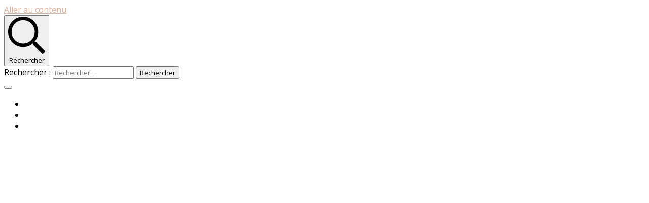

--- FILE ---
content_type: text/html; charset=UTF-8
request_url: http://www.deelina.fr/author/doline13
body_size: 34366
content:
    <!DOCTYPE html>
    <html lang="fr-FR">
    <head itemscope itemtype="http://schema.org/WebSite"><style>img.lazy{min-height:1px}</style><link href="http://www.deelina.fr/wp-content/plugins/w3-total-cache/pub/js/lazyload.min.js" as="script">
	    <meta charset="UTF-8">
    <meta name="viewport" content="width=device-width, initial-scale=1">
    <link rel="profile" href="http://gmpg.org/xfn/11">
    <meta name='robots' content='index, follow, max-image-preview:large, max-snippet:-1, max-video-preview:-1' />

	<!-- This site is optimized with the Yoast SEO plugin v26.6 - https://yoast.com/wordpress/plugins/seo/ -->
	<title>Deelina, auteur/autrice sur Photographe à Valence Drome Ardèche Chabeuil</title>
	<link rel="canonical" href="https://www.deelina.fr/author/doline13" />
	<link rel="next" href="https://www.deelina.fr/author/doline13/page/2" />
	<meta property="og:locale" content="fr_FR" />
	<meta property="og:type" content="profile" />
	<meta property="og:title" content="Deelina, auteur/autrice sur Photographe à Valence Drome Ardèche Chabeuil" />
	<meta property="og:url" content="https://www.deelina.fr/author/doline13" />
	<meta property="og:site_name" content="Photographe à Valence Drome Ardèche Chabeuil" />
	<meta property="og:image" content="https://secure.gravatar.com/avatar/5379948df9f19ff7dfec1f2d3b28131d8927f5f158637f57659b289668bbec9b?s=500&d=blank&r=g" />
	<meta name="twitter:card" content="summary_large_image" />
	<script type="application/ld+json" class="yoast-schema-graph">{"@context":"https://schema.org","@graph":[{"@type":"ProfilePage","@id":"https://www.deelina.fr/author/doline13","url":"https://www.deelina.fr/author/doline13","name":"Deelina, auteur/autrice sur Photographe à Valence Drome Ardèche Chabeuil","isPartOf":{"@id":"https://www.deelina.fr/#website"},"primaryImageOfPage":{"@id":"https://www.deelina.fr/author/doline13#primaryimage"},"image":{"@id":"https://www.deelina.fr/author/doline13#primaryimage"},"thumbnailUrl":"http://www.deelina.fr/wp-content/uploads/2025/12/moodboard-loren.webp","breadcrumb":{"@id":"https://www.deelina.fr/author/doline13#breadcrumb"},"inLanguage":"fr-FR","potentialAction":[{"@type":"ReadAction","target":["https://www.deelina.fr/author/doline13"]}]},{"@type":"ImageObject","inLanguage":"fr-FR","@id":"https://www.deelina.fr/author/doline13#primaryimage","url":"http://www.deelina.fr/wp-content/uploads/2025/12/moodboard-loren.webp","contentUrl":"http://www.deelina.fr/wp-content/uploads/2025/12/moodboard-loren.webp","width":1080,"height":723},{"@type":"BreadcrumbList","@id":"https://www.deelina.fr/author/doline13#breadcrumb","itemListElement":[{"@type":"ListItem","position":1,"name":"Accueil","item":"https://www.deelina.fr/"},{"@type":"ListItem","position":2,"name":"Archives pour Deelina"}]},{"@type":"WebSite","@id":"https://www.deelina.fr/#website","url":"https://www.deelina.fr/","name":"Studio deelina, photographe à Valence","description":"Photographe dans la Drome entre Valence et Romans-sur-Isère, Chabeuil","publisher":{"@id":"https://www.deelina.fr/#organization"},"alternateName":"Graphiste à valence","potentialAction":[{"@type":"SearchAction","target":{"@type":"EntryPoint","urlTemplate":"https://www.deelina.fr/?s={search_term_string}"},"query-input":{"@type":"PropertyValueSpecification","valueRequired":true,"valueName":"search_term_string"}}],"inLanguage":"fr-FR"},{"@type":"Organization","@id":"https://www.deelina.fr/#organization","name":"Photographe à Valence, Chabeuil, Drôme","alternateName":"Graphiste à Valence, Chabeuil, Drôme","url":"https://www.deelina.fr/","logo":{"@type":"ImageObject","inLanguage":"fr-FR","@id":"https://www.deelina.fr/#/schema/logo/image/","url":"http://www.deelina.fr/wp-content/uploads/2023/05/cropped-new-logo-deelina.jpg","contentUrl":"http://www.deelina.fr/wp-content/uploads/2023/05/cropped-new-logo-deelina.jpg","width":1032,"height":495,"caption":"Photographe à Valence, Chabeuil, Drôme"},"image":{"@id":"https://www.deelina.fr/#/schema/logo/image/"},"sameAs":["https://www.facebook.com/studio.deelina","https://www.instagram.com/studio_deelina/","https://www.linkedin.com/in/adeline-brot/"]},{"@type":"Person","@id":"https://www.deelina.fr/#/schema/person/3d57f6a9ae937635dda52cd283351547","name":"Deelina","sameAs":["http://www.deelina.fr"],"mainEntityOfPage":{"@id":"https://www.deelina.fr/author/doline13"}}]}</script>
	<!-- / Yoast SEO plugin. -->


<link rel='dns-prefetch' href='//www.deelina.fr' />
<link rel='dns-prefetch' href='//fonts.googleapis.com' />
<link rel="alternate" type="application/rss+xml" title="Photographe à Valence Drome Ardèche Chabeuil &raquo; Flux" href="http://www.deelina.fr/feed" />
<link rel="alternate" type="application/rss+xml" title="Photographe à Valence Drome Ardèche Chabeuil &raquo; Flux des commentaires" href="http://www.deelina.fr/comments/feed" />
<link rel="alternate" type="application/rss+xml" title="Photographe à Valence Drome Ardèche Chabeuil &raquo; Flux des articles écrits par Deelina" href="http://www.deelina.fr/author/doline13/feed" />
		<!-- This site uses the Google Analytics by ExactMetrics plugin v8.11.1 - Using Analytics tracking - https://www.exactmetrics.com/ -->
							<script src="//www.googletagmanager.com/gtag/js?id=G-43B27Z648Q"  data-cfasync="false" data-wpfc-render="false" type="text/javascript" async></script>
			<script data-cfasync="false" data-wpfc-render="false" type="text/javascript">
				var em_version = '8.11.1';
				var em_track_user = true;
				var em_no_track_reason = '';
								var ExactMetricsDefaultLocations = {"page_location":"http:\/\/www.deelina.fr\/author\/doline13\/"};
								if ( typeof ExactMetricsPrivacyGuardFilter === 'function' ) {
					var ExactMetricsLocations = (typeof ExactMetricsExcludeQuery === 'object') ? ExactMetricsPrivacyGuardFilter( ExactMetricsExcludeQuery ) : ExactMetricsPrivacyGuardFilter( ExactMetricsDefaultLocations );
				} else {
					var ExactMetricsLocations = (typeof ExactMetricsExcludeQuery === 'object') ? ExactMetricsExcludeQuery : ExactMetricsDefaultLocations;
				}

								var disableStrs = [
										'ga-disable-G-43B27Z648Q',
									];

				/* Function to detect opted out users */
				function __gtagTrackerIsOptedOut() {
					for (var index = 0; index < disableStrs.length; index++) {
						if (document.cookie.indexOf(disableStrs[index] + '=true') > -1) {
							return true;
						}
					}

					return false;
				}

				/* Disable tracking if the opt-out cookie exists. */
				if (__gtagTrackerIsOptedOut()) {
					for (var index = 0; index < disableStrs.length; index++) {
						window[disableStrs[index]] = true;
					}
				}

				/* Opt-out function */
				function __gtagTrackerOptout() {
					for (var index = 0; index < disableStrs.length; index++) {
						document.cookie = disableStrs[index] + '=true; expires=Thu, 31 Dec 2099 23:59:59 UTC; path=/';
						window[disableStrs[index]] = true;
					}
				}

				if ('undefined' === typeof gaOptout) {
					function gaOptout() {
						__gtagTrackerOptout();
					}
				}
								window.dataLayer = window.dataLayer || [];

				window.ExactMetricsDualTracker = {
					helpers: {},
					trackers: {},
				};
				if (em_track_user) {
					function __gtagDataLayer() {
						dataLayer.push(arguments);
					}

					function __gtagTracker(type, name, parameters) {
						if (!parameters) {
							parameters = {};
						}

						if (parameters.send_to) {
							__gtagDataLayer.apply(null, arguments);
							return;
						}

						if (type === 'event') {
														parameters.send_to = exactmetrics_frontend.v4_id;
							var hookName = name;
							if (typeof parameters['event_category'] !== 'undefined') {
								hookName = parameters['event_category'] + ':' + name;
							}

							if (typeof ExactMetricsDualTracker.trackers[hookName] !== 'undefined') {
								ExactMetricsDualTracker.trackers[hookName](parameters);
							} else {
								__gtagDataLayer('event', name, parameters);
							}
							
						} else {
							__gtagDataLayer.apply(null, arguments);
						}
					}

					__gtagTracker('js', new Date());
					__gtagTracker('set', {
						'developer_id.dNDMyYj': true,
											});
					if ( ExactMetricsLocations.page_location ) {
						__gtagTracker('set', ExactMetricsLocations);
					}
										__gtagTracker('config', 'G-43B27Z648Q', {"forceSSL":"true"} );
										window.gtag = __gtagTracker;										(function () {
						/* https://developers.google.com/analytics/devguides/collection/analyticsjs/ */
						/* ga and __gaTracker compatibility shim. */
						var noopfn = function () {
							return null;
						};
						var newtracker = function () {
							return new Tracker();
						};
						var Tracker = function () {
							return null;
						};
						var p = Tracker.prototype;
						p.get = noopfn;
						p.set = noopfn;
						p.send = function () {
							var args = Array.prototype.slice.call(arguments);
							args.unshift('send');
							__gaTracker.apply(null, args);
						};
						var __gaTracker = function () {
							var len = arguments.length;
							if (len === 0) {
								return;
							}
							var f = arguments[len - 1];
							if (typeof f !== 'object' || f === null || typeof f.hitCallback !== 'function') {
								if ('send' === arguments[0]) {
									var hitConverted, hitObject = false, action;
									if ('event' === arguments[1]) {
										if ('undefined' !== typeof arguments[3]) {
											hitObject = {
												'eventAction': arguments[3],
												'eventCategory': arguments[2],
												'eventLabel': arguments[4],
												'value': arguments[5] ? arguments[5] : 1,
											}
										}
									}
									if ('pageview' === arguments[1]) {
										if ('undefined' !== typeof arguments[2]) {
											hitObject = {
												'eventAction': 'page_view',
												'page_path': arguments[2],
											}
										}
									}
									if (typeof arguments[2] === 'object') {
										hitObject = arguments[2];
									}
									if (typeof arguments[5] === 'object') {
										Object.assign(hitObject, arguments[5]);
									}
									if ('undefined' !== typeof arguments[1].hitType) {
										hitObject = arguments[1];
										if ('pageview' === hitObject.hitType) {
											hitObject.eventAction = 'page_view';
										}
									}
									if (hitObject) {
										action = 'timing' === arguments[1].hitType ? 'timing_complete' : hitObject.eventAction;
										hitConverted = mapArgs(hitObject);
										__gtagTracker('event', action, hitConverted);
									}
								}
								return;
							}

							function mapArgs(args) {
								var arg, hit = {};
								var gaMap = {
									'eventCategory': 'event_category',
									'eventAction': 'event_action',
									'eventLabel': 'event_label',
									'eventValue': 'event_value',
									'nonInteraction': 'non_interaction',
									'timingCategory': 'event_category',
									'timingVar': 'name',
									'timingValue': 'value',
									'timingLabel': 'event_label',
									'page': 'page_path',
									'location': 'page_location',
									'title': 'page_title',
									'referrer' : 'page_referrer',
								};
								for (arg in args) {
																		if (!(!args.hasOwnProperty(arg) || !gaMap.hasOwnProperty(arg))) {
										hit[gaMap[arg]] = args[arg];
									} else {
										hit[arg] = args[arg];
									}
								}
								return hit;
							}

							try {
								f.hitCallback();
							} catch (ex) {
							}
						};
						__gaTracker.create = newtracker;
						__gaTracker.getByName = newtracker;
						__gaTracker.getAll = function () {
							return [];
						};
						__gaTracker.remove = noopfn;
						__gaTracker.loaded = true;
						window['__gaTracker'] = __gaTracker;
					})();
									} else {
										console.log("");
					(function () {
						function __gtagTracker() {
							return null;
						}

						window['__gtagTracker'] = __gtagTracker;
						window['gtag'] = __gtagTracker;
					})();
									}
			</script>
							<!-- / Google Analytics by ExactMetrics -->
		<style id='wp-img-auto-sizes-contain-inline-css' type='text/css'>
img:is([sizes=auto i],[sizes^="auto," i]){contain-intrinsic-size:3000px 1500px}
/*# sourceURL=wp-img-auto-sizes-contain-inline-css */
</style>
<style id='wp-emoji-styles-inline-css' type='text/css'>

	img.wp-smiley, img.emoji {
		display: inline !important;
		border: none !important;
		box-shadow: none !important;
		height: 1em !important;
		width: 1em !important;
		margin: 0 0.07em !important;
		vertical-align: -0.1em !important;
		background: none !important;
		padding: 0 !important;
	}
/*# sourceURL=wp-emoji-styles-inline-css */
</style>
<style id='classic-theme-styles-inline-css' type='text/css'>
/*! This file is auto-generated */
.wp-block-button__link{color:#fff;background-color:#32373c;border-radius:9999px;box-shadow:none;text-decoration:none;padding:calc(.667em + 2px) calc(1.333em + 2px);font-size:1.125em}.wp-block-file__button{background:#32373c;color:#fff;text-decoration:none}
/*# sourceURL=/wp-includes/css/classic-themes.min.css */
</style>
<link rel='stylesheet' id='wpzoom-social-icons-block-style-css' href='http://www.deelina.fr/wp-content/plugins/social-icons-widget-by-wpzoom/block/dist/style-wpzoom-social-icons.css?ver=4.5.3' type='text/css' media='all' />
<link rel='stylesheet' id='wp-components-css' href='http://www.deelina.fr/wp-includes/css/dist/components/style.min.css?ver=6.9' type='text/css' media='all' />
<link rel='stylesheet' id='wp-preferences-css' href='http://www.deelina.fr/wp-includes/css/dist/preferences/style.min.css?ver=6.9' type='text/css' media='all' />
<link rel='stylesheet' id='wp-block-editor-css' href='http://www.deelina.fr/wp-includes/css/dist/block-editor/style.min.css?ver=6.9' type='text/css' media='all' />
<link rel='stylesheet' id='popup-maker-block-library-style-css' href='http://www.deelina.fr/wp-content/plugins/popup-maker/dist/packages/block-library-style.css?ver=dbea705cfafe089d65f1' type='text/css' media='all' />
<link rel='stylesheet' id='dashicons-css' href='http://www.deelina.fr/wp-includes/css/dashicons.min.css?ver=6.9' type='text/css' media='all' />
<link rel='stylesheet' id='wpzoom-social-icons-academicons-css' href='http://www.deelina.fr/wp-content/plugins/social-icons-widget-by-wpzoom/assets/css/academicons.min.css?ver=1764920917' type='text/css' media='all' />
<link rel='stylesheet' id='wpzoom-social-icons-socicon-css' href='http://www.deelina.fr/wp-content/plugins/social-icons-widget-by-wpzoom/assets/css/wpzoom-socicon.css?ver=1764920917' type='text/css' media='all' />
<link rel='stylesheet' id='wpzoom-social-icons-font-awesome-5-css' href='http://www.deelina.fr/wp-content/plugins/social-icons-widget-by-wpzoom/assets/css/font-awesome-5.min.css?ver=1764920917' type='text/css' media='all' />
<link rel='stylesheet' id='wpzoom-social-icons-genericons-css' href='http://www.deelina.fr/wp-content/plugins/social-icons-widget-by-wpzoom/assets/css/genericons.css?ver=1764920917' type='text/css' media='all' />
<style id='global-styles-inline-css' type='text/css'>
:root{--wp--preset--aspect-ratio--square: 1;--wp--preset--aspect-ratio--4-3: 4/3;--wp--preset--aspect-ratio--3-4: 3/4;--wp--preset--aspect-ratio--3-2: 3/2;--wp--preset--aspect-ratio--2-3: 2/3;--wp--preset--aspect-ratio--16-9: 16/9;--wp--preset--aspect-ratio--9-16: 9/16;--wp--preset--color--black: #000000;--wp--preset--color--cyan-bluish-gray: #abb8c3;--wp--preset--color--white: #ffffff;--wp--preset--color--pale-pink: #f78da7;--wp--preset--color--vivid-red: #cf2e2e;--wp--preset--color--luminous-vivid-orange: #ff6900;--wp--preset--color--luminous-vivid-amber: #fcb900;--wp--preset--color--light-green-cyan: #7bdcb5;--wp--preset--color--vivid-green-cyan: #00d084;--wp--preset--color--pale-cyan-blue: #8ed1fc;--wp--preset--color--vivid-cyan-blue: #0693e3;--wp--preset--color--vivid-purple: #9b51e0;--wp--preset--gradient--vivid-cyan-blue-to-vivid-purple: linear-gradient(135deg,rgb(6,147,227) 0%,rgb(155,81,224) 100%);--wp--preset--gradient--light-green-cyan-to-vivid-green-cyan: linear-gradient(135deg,rgb(122,220,180) 0%,rgb(0,208,130) 100%);--wp--preset--gradient--luminous-vivid-amber-to-luminous-vivid-orange: linear-gradient(135deg,rgb(252,185,0) 0%,rgb(255,105,0) 100%);--wp--preset--gradient--luminous-vivid-orange-to-vivid-red: linear-gradient(135deg,rgb(255,105,0) 0%,rgb(207,46,46) 100%);--wp--preset--gradient--very-light-gray-to-cyan-bluish-gray: linear-gradient(135deg,rgb(238,238,238) 0%,rgb(169,184,195) 100%);--wp--preset--gradient--cool-to-warm-spectrum: linear-gradient(135deg,rgb(74,234,220) 0%,rgb(151,120,209) 20%,rgb(207,42,186) 40%,rgb(238,44,130) 60%,rgb(251,105,98) 80%,rgb(254,248,76) 100%);--wp--preset--gradient--blush-light-purple: linear-gradient(135deg,rgb(255,206,236) 0%,rgb(152,150,240) 100%);--wp--preset--gradient--blush-bordeaux: linear-gradient(135deg,rgb(254,205,165) 0%,rgb(254,45,45) 50%,rgb(107,0,62) 100%);--wp--preset--gradient--luminous-dusk: linear-gradient(135deg,rgb(255,203,112) 0%,rgb(199,81,192) 50%,rgb(65,88,208) 100%);--wp--preset--gradient--pale-ocean: linear-gradient(135deg,rgb(255,245,203) 0%,rgb(182,227,212) 50%,rgb(51,167,181) 100%);--wp--preset--gradient--electric-grass: linear-gradient(135deg,rgb(202,248,128) 0%,rgb(113,206,126) 100%);--wp--preset--gradient--midnight: linear-gradient(135deg,rgb(2,3,129) 0%,rgb(40,116,252) 100%);--wp--preset--font-size--small: 13px;--wp--preset--font-size--medium: 20px;--wp--preset--font-size--large: 36px;--wp--preset--font-size--x-large: 42px;--wp--preset--spacing--20: 0.44rem;--wp--preset--spacing--30: 0.67rem;--wp--preset--spacing--40: 1rem;--wp--preset--spacing--50: 1.5rem;--wp--preset--spacing--60: 2.25rem;--wp--preset--spacing--70: 3.38rem;--wp--preset--spacing--80: 5.06rem;--wp--preset--shadow--natural: 6px 6px 9px rgba(0, 0, 0, 0.2);--wp--preset--shadow--deep: 12px 12px 50px rgba(0, 0, 0, 0.4);--wp--preset--shadow--sharp: 6px 6px 0px rgba(0, 0, 0, 0.2);--wp--preset--shadow--outlined: 6px 6px 0px -3px rgb(255, 255, 255), 6px 6px rgb(0, 0, 0);--wp--preset--shadow--crisp: 6px 6px 0px rgb(0, 0, 0);}:where(.is-layout-flex){gap: 0.5em;}:where(.is-layout-grid){gap: 0.5em;}body .is-layout-flex{display: flex;}.is-layout-flex{flex-wrap: wrap;align-items: center;}.is-layout-flex > :is(*, div){margin: 0;}body .is-layout-grid{display: grid;}.is-layout-grid > :is(*, div){margin: 0;}:where(.wp-block-columns.is-layout-flex){gap: 2em;}:where(.wp-block-columns.is-layout-grid){gap: 2em;}:where(.wp-block-post-template.is-layout-flex){gap: 1.25em;}:where(.wp-block-post-template.is-layout-grid){gap: 1.25em;}.has-black-color{color: var(--wp--preset--color--black) !important;}.has-cyan-bluish-gray-color{color: var(--wp--preset--color--cyan-bluish-gray) !important;}.has-white-color{color: var(--wp--preset--color--white) !important;}.has-pale-pink-color{color: var(--wp--preset--color--pale-pink) !important;}.has-vivid-red-color{color: var(--wp--preset--color--vivid-red) !important;}.has-luminous-vivid-orange-color{color: var(--wp--preset--color--luminous-vivid-orange) !important;}.has-luminous-vivid-amber-color{color: var(--wp--preset--color--luminous-vivid-amber) !important;}.has-light-green-cyan-color{color: var(--wp--preset--color--light-green-cyan) !important;}.has-vivid-green-cyan-color{color: var(--wp--preset--color--vivid-green-cyan) !important;}.has-pale-cyan-blue-color{color: var(--wp--preset--color--pale-cyan-blue) !important;}.has-vivid-cyan-blue-color{color: var(--wp--preset--color--vivid-cyan-blue) !important;}.has-vivid-purple-color{color: var(--wp--preset--color--vivid-purple) !important;}.has-black-background-color{background-color: var(--wp--preset--color--black) !important;}.has-cyan-bluish-gray-background-color{background-color: var(--wp--preset--color--cyan-bluish-gray) !important;}.has-white-background-color{background-color: var(--wp--preset--color--white) !important;}.has-pale-pink-background-color{background-color: var(--wp--preset--color--pale-pink) !important;}.has-vivid-red-background-color{background-color: var(--wp--preset--color--vivid-red) !important;}.has-luminous-vivid-orange-background-color{background-color: var(--wp--preset--color--luminous-vivid-orange) !important;}.has-luminous-vivid-amber-background-color{background-color: var(--wp--preset--color--luminous-vivid-amber) !important;}.has-light-green-cyan-background-color{background-color: var(--wp--preset--color--light-green-cyan) !important;}.has-vivid-green-cyan-background-color{background-color: var(--wp--preset--color--vivid-green-cyan) !important;}.has-pale-cyan-blue-background-color{background-color: var(--wp--preset--color--pale-cyan-blue) !important;}.has-vivid-cyan-blue-background-color{background-color: var(--wp--preset--color--vivid-cyan-blue) !important;}.has-vivid-purple-background-color{background-color: var(--wp--preset--color--vivid-purple) !important;}.has-black-border-color{border-color: var(--wp--preset--color--black) !important;}.has-cyan-bluish-gray-border-color{border-color: var(--wp--preset--color--cyan-bluish-gray) !important;}.has-white-border-color{border-color: var(--wp--preset--color--white) !important;}.has-pale-pink-border-color{border-color: var(--wp--preset--color--pale-pink) !important;}.has-vivid-red-border-color{border-color: var(--wp--preset--color--vivid-red) !important;}.has-luminous-vivid-orange-border-color{border-color: var(--wp--preset--color--luminous-vivid-orange) !important;}.has-luminous-vivid-amber-border-color{border-color: var(--wp--preset--color--luminous-vivid-amber) !important;}.has-light-green-cyan-border-color{border-color: var(--wp--preset--color--light-green-cyan) !important;}.has-vivid-green-cyan-border-color{border-color: var(--wp--preset--color--vivid-green-cyan) !important;}.has-pale-cyan-blue-border-color{border-color: var(--wp--preset--color--pale-cyan-blue) !important;}.has-vivid-cyan-blue-border-color{border-color: var(--wp--preset--color--vivid-cyan-blue) !important;}.has-vivid-purple-border-color{border-color: var(--wp--preset--color--vivid-purple) !important;}.has-vivid-cyan-blue-to-vivid-purple-gradient-background{background: var(--wp--preset--gradient--vivid-cyan-blue-to-vivid-purple) !important;}.has-light-green-cyan-to-vivid-green-cyan-gradient-background{background: var(--wp--preset--gradient--light-green-cyan-to-vivid-green-cyan) !important;}.has-luminous-vivid-amber-to-luminous-vivid-orange-gradient-background{background: var(--wp--preset--gradient--luminous-vivid-amber-to-luminous-vivid-orange) !important;}.has-luminous-vivid-orange-to-vivid-red-gradient-background{background: var(--wp--preset--gradient--luminous-vivid-orange-to-vivid-red) !important;}.has-very-light-gray-to-cyan-bluish-gray-gradient-background{background: var(--wp--preset--gradient--very-light-gray-to-cyan-bluish-gray) !important;}.has-cool-to-warm-spectrum-gradient-background{background: var(--wp--preset--gradient--cool-to-warm-spectrum) !important;}.has-blush-light-purple-gradient-background{background: var(--wp--preset--gradient--blush-light-purple) !important;}.has-blush-bordeaux-gradient-background{background: var(--wp--preset--gradient--blush-bordeaux) !important;}.has-luminous-dusk-gradient-background{background: var(--wp--preset--gradient--luminous-dusk) !important;}.has-pale-ocean-gradient-background{background: var(--wp--preset--gradient--pale-ocean) !important;}.has-electric-grass-gradient-background{background: var(--wp--preset--gradient--electric-grass) !important;}.has-midnight-gradient-background{background: var(--wp--preset--gradient--midnight) !important;}.has-small-font-size{font-size: var(--wp--preset--font-size--small) !important;}.has-medium-font-size{font-size: var(--wp--preset--font-size--medium) !important;}.has-large-font-size{font-size: var(--wp--preset--font-size--large) !important;}.has-x-large-font-size{font-size: var(--wp--preset--font-size--x-large) !important;}
:where(.wp-block-post-template.is-layout-flex){gap: 1.25em;}:where(.wp-block-post-template.is-layout-grid){gap: 1.25em;}
:where(.wp-block-term-template.is-layout-flex){gap: 1.25em;}:where(.wp-block-term-template.is-layout-grid){gap: 1.25em;}
:where(.wp-block-columns.is-layout-flex){gap: 2em;}:where(.wp-block-columns.is-layout-grid){gap: 2em;}
:root :where(.wp-block-pullquote){font-size: 1.5em;line-height: 1.6;}
/*# sourceURL=global-styles-inline-css */
</style>
<link rel='stylesheet' id='bwg_fonts-css' href='http://www.deelina.fr/wp-content/plugins/photo-gallery/css/bwg-fonts/fonts.css?ver=0.0.1' type='text/css' media='all' />
<link rel='stylesheet' id='sumoselect-css' href='http://www.deelina.fr/wp-content/plugins/photo-gallery/css/sumoselect.min.css?ver=3.4.6' type='text/css' media='all' />
<link rel='stylesheet' id='mCustomScrollbar-css' href='http://www.deelina.fr/wp-content/plugins/photo-gallery/css/jquery.mCustomScrollbar.min.css?ver=3.1.5' type='text/css' media='all' />
<link rel='stylesheet' id='bwg_googlefonts-css' href='https://fonts.googleapis.com/css?family=Ubuntu&#038;subset=greek,latin,greek-ext,vietnamese,cyrillic-ext,latin-ext,cyrillic' type='text/css' media='all' />
<link rel='stylesheet' id='bwg_frontend-css' href='http://www.deelina.fr/wp-content/plugins/photo-gallery/css/styles.min.css?ver=1.8.35' type='text/css' media='all' />
<link rel='stylesheet' id='parente2-style-css' href='http://www.deelina.fr/wp-content/themes/blossom-travel/style.css?ver=6.9' type='text/css' media='all' />
<link rel='stylesheet' id='childe2-style-css' href='http://www.deelina.fr/wp-content/themes/Deelina2025/style.css?ver=6.9' type='text/css' media='all' />
<link rel='stylesheet' id='owl-carousel-css' href='http://www.deelina.fr/wp-content/themes/blossom-travel/css/owl.carousel.min.css?ver=2.3.4' type='text/css' media='all' />
<link rel='stylesheet' id='blossom-travel-google-fonts-css' href='https://fonts.googleapis.com/css?family=Open+Sans%3A300%2Cregular%2C500%2C600%2C700%2C800%2C300italic%2Citalic%2C500italic%2C600italic%2C700italic%2C800italic%7COpen+Sans%3A700' type='text/css' media='all' />
<link rel='stylesheet' id='blossom-travel-css' href='http://www.deelina.fr/wp-content/themes/Deelina2025/style.css?ver=1.0' type='text/css' media='all' />
<style id='blossom-travel-inline-css' type='text/css'>


	.site-title{
        font-size   : 30px;
        font-family : Open Sans;
        font-weight : 700;
        font-style  : normal;
    }

	.site-title a{
		color: #0a0a0a;
	}

	.custom-logo-link img{
	    width: 250px;
	    max-width: 100%;
	}
     
    .content-newsletter .blossomthemes-email-newsletter-wrapper.bg-img:after,
    .widget_blossomthemes_email_newsletter_widget .blossomthemes-email-newsletter-wrapper:after{
        background: rgba(223, 178, 155, 0.8);
    }
    
    /*Typography*/

    body,
    button,
    input,
    select,
    optgroup,
    textarea{
        font-family : Open Sans;        
    }

	.about-section .btn-readmore, 
	.single .content-area .single-travel-essential .section-title, 
	#secondary .widget_blossomtheme_companion_cta_widget .text-holder p, 
	.site-footer .widget_blossomtheme_companion_cta_widget .text-holder p {
		font-family : Open Sans;
	}

	
	section[class*="-section"] .widget .widget-title, 
	.section-title, 
	.banner .banner-caption .entry-title, 
	.banner .item .entry-header .title, 
	.trending-section .widget ul li .entry-header .entry-title, 
	section.about-section .widget .widget-title, 
	.trending-stories-section article .entry-title, 
	.newsletter-section .blossomthemes-email-newsletter-wrapper h3, 
	.widget_bttk_popular_post ul li .entry-header .entry-title, 
	.widget_bttk_pro_recent_post ul li .entry-header .entry-title, 
	.widget_bttk_author_bio .title-holder, 
	.widget-area .widget_blossomthemes_email_newsletter_widget .text-holder h3, 
	.site-footer .widget_blossomthemes_email_newsletter_widget .text-holder h3, 
	body[class*="post-lay-"] .site-main .large-post .entry-title, 
	body[class*="post-lay-"] .site-main article:not(.large-post) .entry-title, 
	.additional-post .section-grid article .entry-title, 
	.single .site-content .page-header .page-title {
		font-family : Open Sans;
	}
    
    /*Color Scheme*/

    button:hover,
	input[type="button"]:hover,
	input[type="reset"]:hover,
	input[type="submit"]:hover, 
	.widget_archive ul li::before, 
	.widget_categories ul li::before, 
	.widget_pages ul li::before, 
	.widget_meta ul li::before, 
	.widget_recent_comments ul li::before, 
	.widget_recent_entries ul li::before, 
	.widget_nav_menu ul li::before, 
	.comment-form p.form-submit input[type="submit"], 
	.pagination .page-numbers.current, 
	.posts-navigation .nav-links a:hover, 
	#load-posts a.loading, 
	#load-posts a:hover, 
	#load-posts a.disabled, 
	.sticky-t-bar:not(.active) .close, 
	.sticky-bar-content, 
	.main-navigation ul li a:after, 
	.main-navigation ul ul li:hover > a, 
	.main-navigation ul ul li a:hover, 
	.main-navigation ul ul li.current-menu-item > a, 
	.main-navigation ul ul li.current_page_item > a, 
	.main-navigation ul ul li.current-menu-ancestor > a, 
	.main-navigation ul ul li.current_page_ancestor > a, 
	.btn-readmore, 
	.banner-caption .blossomthemes-email-newsletter-wrapper form input[type="submit"]:hover, 
	.slider-two .owl-carousel .owl-nav [class*="owl-"], 
	.slider-five .owl-carousel .owl-nav [class*="owl-"], 
	.trending-section .owl-carousel .owl-nav [class*="owl-"], 
	.widget_bttk_image_text_widget ul li:hover .btn-readmore, 
	.post-thumbnail .social-list li a, 
	.popular-post-section .owl-carousel .owl-nav [class*="owl-"], 
	.trending-post-section .owl-carousel .owl-nav [class*="owl-"], 
	.popular-cat-section .owl-carousel .owl-nav [class*="owl-"], 
	.widget_blossomtheme_companion_cta_widget .btn-cta, 
	.widget_calendar table caption, 
	.tagcloud a, 
	.widget_bttk_author_bio .readmore, 
	.widget_bttk_author_bio .author-socicons li a:hover, 
	.page-template-contact .site-main form input[type="submit"], 
	.single .site-main article .social-list li a, 
	.single-lay-five .site-content .page-header .social-list li a, 
	.single-lay-six .site-content .page-header .social-list li a, 
	.widget_bttk_social_links ul li a:hover, 
	.widget_bttk_posts_category_slider_widget .owl-theme .owl-nav [class*="owl-"]:hover, 
	.widget_bttk_description_widget .social-profile li a, 
	.footer-social .social-list li a:hover svg, 
	.site-footer .widget_bttk_posts_category_slider_widget .owl-carousel .owl-dots .owl-dot.active, 
	.site-footer .widget_bttk_posts_category_slider_widget .owl-carousel .owl-dots .owl-dot:hover, 
	.site-footer .widget_bttk_social_links ul li a:hover, 
	.bttk-itw-holder .owl-stage li, 
	.author-section .author-img, 
	.trending-section .owl-carousel .owl-nav [class*="owl-"].disabled, 
	.trending-section .owl-carousel .owl-nav [class*="owl-"].disabled:hover, 
	.main-navigation ul .sub-menu li:hover > a, 
	.main-navigation ul .sub-menu li a:hover, 
	.main-navigation ul .sub-menu li.current-menu-item > a, 
	.main-navigation ul .sub-menu li.current_page_item > a, 
	.main-navigation ul .sub-menu li.current-menu-ancestor > a, 
	.main-navigation ul .sub-menu li.current_page_ancestor > a {
		background: #dfb29b;
	}

	.banner-caption .blossomthemes-email-newsletter-wrapper form label input[type="checkbox"]:checked + .check-mark, 
	.feature-category-section .widget_bttk_custom_categories ul li, 
	.widget_search .search-form .search-submit, 
	.error404 .site-main .search-form .search-submit {
		background-color: #dfb29b;
	}

	.pagination .page-numbers:hover, 
	.pagination .page-numbers.current, 
	.posts-navigation .nav-links a:hover, 
	#load-posts a.loading, 
	#load-posts a:hover, 
	#load-posts a.disabled, 
	.banner-caption .blossomthemes-email-newsletter-wrapper form label input[type="checkbox"]:checked + .check-mark, 
	.post-thumbnail .social-list li a, 
	.widget_blossomtheme_companion_cta_widget .btn-cta, 
	.widget_bttk_author_bio .author-socicons li a:hover, 
	.single .site-main article .social-list li a, 
	.single-lay-five .site-content .page-header .social-list li a, 
	.single-lay-six .site-content .page-header .social-list li a, 
	.site-footer .widget_bttk_posts_category_slider_widget .owl-carousel .owl-dots .owl-dot.active, 
	.site-footer .widget_bttk_posts_category_slider_widget .owl-carousel .owl-dots .owl-dot:hover {
		border-color: #dfb29b;
	}

	a, a:hover, 
	#secondary .widget ul li a:hover, 
	.site-footer .widget ul li a:hover, 
	.comment-respond .comment-reply-title a:hover, 
	.social-list li a:hover, 
	.header-five .header-t .header-social .social-list li a:hover, 
	.banner .entry-header .entry-title a:hover, 
	.banner .banner-caption .entry-title a:hover, 
	.banner .item .entry-header .title a:hover, 
	.slider-one .entry-header .entry-meta > span a:hover, 
	.slider-two .item .entry-header .entry-title a:hover, 
	.slider-two .item .entry-header span.category a:hover, 
	.slider-three .item .entry-header .entry-title a:hover, 
	.slider-three .item .entry-meta > span a:hover, 
	.slider-four .item .entry-header .entry-title a:hover, 
	.slider-four .item .entry-meta > span a:hover, 
	.slider-five .item-wrap .entry-header .entry-title a:hover, 
	.slider-five .item-wrap .entry-meta > span a:hover, 
	.trending-section li .entry-header span.cat-links a:hover, 
	.trending-section .widget ul li .entry-title a:hover, 
	article .entry-title a:hover, 
	.entry-meta > span a:hover, 
	.entry-footer > span a:hover, 
	.trending-stories-section article:not(.large-post) span.category a, 
	span.category a:hover, 
	article.large-post span.category a:hover, 
	article.large-post .entry-title a:hover, 
	.popular-post-section .widget ul.style-one li .entry-title a:hover, 
	.trending-post-section.style-three article .entry-title a:hover, 
	.popular-cat-section.style-three article .entry-title a:hover, 
	.popular-post-section .widget .style-one .entry-header .cat-links a:hover, 
	.trending-post-section.style-three article .category a:hover, 
	.popular-cat-section.style-three article .category a:hover, 
	#secondary .widget_bttk_popular_post .entry-meta > span a:hover, 
	#secondary .widget_bttk_pro_recent_post .entry-meta > span a:hover, 
	.post-lay-one .site-main article:not(.large-post) span.category a:hover, 
	.post-lay-one .site-main .large-post .entry-footer > span a:hover, 
	.post-lay-one .site-main article:not(.large-post) .btn-readmore:hover, 
	.post-lay-two .site-main article span.category a:hover, 
	.post-lay-two .site-main article .entry-title a:hover, 
	.post-lay-three .site-main article span.category a:hover, 
	.post-lay-five .site-main article .category a:hover, 
	.post-lay-five .site-main article .entry-title a:hover, 
	.single .page-header span.category a:hover, 
	.single .page-header .entry-meta > span a:hover, 
	.single .site-main .article-meta .byline a:hover, 
	.single-lay-four .page-header .meta-info-wrap .byline a:hover, 
	.single-lay-five .page-header .meta-info-wrap .byline a:hover, 
	.single-lay-six .page-header .meta-info-wrap .byline a:hover, 
	.single-lay-four .page-header .meta-info-wrap > span a:hover, 
	.single-lay-five .page-header .meta-info-wrap > span a:hover, 
	.single-lay-six .page-header .meta-info-wrap > span a:hover, 
	.widget_bttk_icon_text_widget .rtc-itw-inner-holder .icon-holder, 
	.widget_blossomthemes_stat_counter_widget .blossomthemes-sc-holder .icon-holder, 
	.footer-social .social-list li a:hover:after, 
	.popular-post-section .widget_bttk_popular_post ul:not(.style-one) li .entry-title a:hover, 
	.header-one .header-social .social-list li a:hover, 
	.shop-section .item h3 a:hover,
	.site-footer .widget_bttk_popular_post .style-three li .entry-header .cat-links a:hover, 
	.site-footer .widget_bttk_pro_recent_post .style-three li .entry-header .cat-links a:hover, 
	.site-footer .widget_bttk_popular_post .style-three li .entry-meta span > a:hover, 
	.site-footer .widget_bttk_pro_recent_post .style-three li .entry-meta span > a:hover, 
	.site-footer .widget_bttk_popular_post .style-three li .entry-header .entry-title a:hover, 
	.site-footer .widget_bttk_pro_recent_post .style-three li .entry-header .entry-title a:hover,
	.entry-content a:hover,
	.entry-summary a:hover,
	.page-content a:hover,
	.comment-content a:hover,
	.widget .textwidget a:hover {
		color: #dfb29b;
	}

	.header-search .search-toggle:hover svg path {
		fill: #dfb29b;
	}
    
    blockquote {
		background-image: url( 'data:image/svg+xml; utf-8, <svg xmlns="http://www.w3.org/2000/svg" viewBox="0 0 74 74"><path fill="%23dfb29b" d="M68.871,47.073A12.886,12.886,0,0,0,56.71,36.191c1.494-5.547,5.121-7.752,9.53-9.032a.515.515,0,0,0,.356-.569l-.711-4.409s-.071-.356-.64-.284C50.024,23.6,39.712,35.2,41.632,49.277,43.41,59.021,51.02,62.79,58.061,61.794a12.968,12.968,0,0,0,10.81-14.722ZM20.3,36.191c1.422-5.547,5.192-7.752,9.53-9.032a.515.515,0,0,0,.356-.569l-.64-4.409s-.071-.356-.64-.284C13.682,23.532,3.441,35.124,5.219,49.206c1.849,9.815,9.53,13.584,16.5,12.588A12.865,12.865,0,0,0,32.458,47.073,12.693,12.693,0,0,0,20.3,36.191Z"></path></svg>' );
	}

	.search .page-header .search-form .search-submit:hover, 
	.search .page-header .search-form .search-submit:active, 
	.search .page-header .search-form .search-submit:focus {
		background-image: url( 'data:image/svg+xml; utf-8, <svg xmlns="http://www.w3.org/2000/svg" viewBox="0 0 512 512"><path fill="%23dfb29b" d="M505 442.7L405.3 343c-4.5-4.5-10.6-7-17-7H372c27.6-35.3 44-79.7 44-128C416 93.1 322.9 0 208 0S0 93.1 0 208s93.1 208 208 208c48.3 0 92.7-16.4 128-44v16.3c0 6.4 2.5 12.5 7 17l99.7 99.7c9.4 9.4 24.6 9.4 33.9 0l28.3-28.3c9.4-9.4 9.4-24.6.1-34zM208 336c-70.7 0-128-57.2-128-128 0-70.7 57.2-128 128-128 70.7 0 128 57.2 128 128 0 70.7-57.2 128-128 128z"></path></svg>' );
	}

	.widget_bttk_author_bio .title-holder::before {
		background-image: url( 'data:image/svg+xml; utf-8, <svg xmlns="http://www.w3.org/2000/svg" viewBox="0 0 86.268 7.604"><path fill="%23dfb29b" d="M55.162,0h0a9.129,9.129,0,0,1,6.8,3.073A7,7,0,0,0,67.17,5.44a7,7,0,0,0,5.208-2.367A9.129,9.129,0,0,1,79.182,0h0a9.133,9.133,0,0,1,6.8,3.073,1.082,1.082,0,1,1-1.6,1.455,6.98,6.98,0,0,0-5.2-2.368h0a7.007,7.007,0,0,0-5.208,2.368A9.139,9.139,0,0,1,67.169,7.6a9.14,9.14,0,0,1-6.805-3.075,6.989,6.989,0,0,0-5.2-2.368h-.005a7,7,0,0,0-5.21,2.368A9.142,9.142,0,0,1,43.144,7.6a9.14,9.14,0,0,1-6.805-3.075,7.069,7.069,0,0,0-10.42,0A9.149,9.149,0,0,1,19.109,7.6h0A9.145,9.145,0,0,1,12.3,4.528,6.984,6.984,0,0,0,7.092,2.16h0A7,7,0,0,0,1.882,4.528a1.081,1.081,0,1,1-1.6-1.455A9.137,9.137,0,0,1,7.09,0h0A9.145,9.145,0,0,1,13.9,3.073a6.985,6.985,0,0,0,5.2,2.367h0a7.012,7.012,0,0,0,5.213-2.367,9.275,9.275,0,0,1,13.612,0,7.01,7.01,0,0,0,5.21,2.367,7,7,0,0,0,5.21-2.367A9.146,9.146,0,0,1,55.162,0"></path></svg>' );
	}

	.comment-body .reply .comment-reply-link:hover:before {
		background-image: url( 'data:image/svg+xml; utf-8, <svg xmlns="http://www.w3.org/2000/svg" viewBox="0 0 18 15"><path fill="%23dfb29b" d="M934,147.2a11.941,11.941,0,0,1,7.5,3.7,16.063,16.063,0,0,1,3.5,7.3c-2.4-3.4-6.1-5.1-11-5.1v4.1l-7-7,7-7Z" transform="translate(-927 -143.2)"/></svg>' );
	}

	.instagram-section .profile-link::after {
		background-image: url( 'data:image/svg+xml; utf-8, <svg xmlns="http://www.w3.org/2000/svg" viewBox="0 0 192 512"><path fill="%23dfb29b" d="M0 384.662V127.338c0-17.818 21.543-26.741 34.142-14.142l128.662 128.662c7.81 7.81 7.81 20.474 0 28.284L34.142 398.804C21.543 411.404 0 402.48 0 384.662z"></path></svg>' );
	}

	.widget-area .widget_blossomthemes_email_newsletter_widget .text-holder h3::after, 
	.site-footer .widget_blossomthemes_email_newsletter_widget .text-holder h3::after {
		background-image: url( 'data:image/svg+xml; utf-8, <svg xmlns="http://www.w3.org/2000/svg" viewBox="0 0 86.268 7.604"><path fill="%23dfb29b" d="M55.162,0h0a9.129,9.129,0,0,1,6.8,3.073A7,7,0,0,0,67.17,5.44a7,7,0,0,0,5.208-2.367A9.129,9.129,0,0,1,79.182,0h0a9.133,9.133,0,0,1,6.8,3.073,1.082,1.082,0,1,1-1.6,1.455,6.98,6.98,0,0,0-5.2-2.368h0a7.007,7.007,0,0,0-5.208,2.368A9.139,9.139,0,0,1,67.169,7.6a9.14,9.14,0,0,1-6.805-3.075,6.989,6.989,0,0,0-5.2-2.368h-.005a7,7,0,0,0-5.21,2.368A9.142,9.142,0,0,1,43.144,7.6a9.14,9.14,0,0,1-6.805-3.075,7.069,7.069,0,0,0-10.42,0A9.149,9.149,0,0,1,19.109,7.6h0A9.145,9.145,0,0,1,12.3,4.528,6.984,6.984,0,0,0,7.092,2.16h0A7,7,0,0,0,1.882,4.528a1.081,1.081,0,1,1-1.6-1.455A9.137,9.137,0,0,1,7.09,0h0A9.145,9.145,0,0,1,13.9,3.073a6.985,6.985,0,0,0,5.2,2.367h0a7.012,7.012,0,0,0,5.213-2.367,9.275,9.275,0,0,1,13.612,0,7.01,7.01,0,0,0,5.21,2.367,7,7,0,0,0,5.21-2.367A9.146,9.146,0,0,1,55.162,0"></path></svg>' );
	}


	/*Secondary color*/
	.comment-form p.form-submit input[type="submit"]:hover, 
	.sticky-t-bar .btn-readmore, 
	.sticky-t-bar .btn-readmore:hover, 
	.header-five .header-t, 
	.btn-readmore:hover, 
	.slider-two .owl-carousel .owl-nav [class*="owl-"]:hover, 
	.slider-two .owl-carousel .owl-nav [class*="owl-"].disabled, 
	.slider-five .owl-carousel .owl-nav [class*="owl-"]:hover, 
	.slider-five .owl-carousel .owl-nav [class*="owl-"].disabled, 
	.trending-section .owl-carousel .owl-nav [class*="owl-"]:hover,  
	.popular-post-section .owl-stage-outer .owl-item, 
	.trending-post-section.style-three .owl-stage-outer .owl-item, 
	.popular-cat-section.style-three .owl-stage-outer .owl-item, 
	.popular-post-section .widget ul.style-one li, 
	.trending-post-section.style-three article, 
	.popular-cat-section.style-three article, 
	.widget_blossomtheme_companion_cta_widget .btn-cta:hover, 
	.tagcloud a:hover, 
	.widget_bttk_author_bio .readmore:hover, 
	.widget_bttk_contact_social_links ul.social-networks li a:hover, 
	.author-section .social-list li a:hover, 
	body.single:not(.single-lay-one) .site-header.header-one, 
	.widget_bttk_description_widget .social-profile li a:hover {
		background: #ecded8;
	}

	.comment-respond .comment-form p.comment-form-cookies-consent input[type="checkbox"]:checked + label::before, 
	.widget_search .search-form .search-submit:hover, 
	.widget_search .search-form .search-submit:active, 
	.widget_search .search-form .search-submit:focus, 
	.error404 .site-main .search-form .search-submit:hover, 
	.error404 .site-main .search-form .search-submit:active, 
	.error404 .site-main .search-form .search-submit:focus {
		background-color: #ecded8;
	}

	.comment-respond .comment-form p.comment-form-cookies-consent input[type="checkbox"]:checked + label::before, 
	.widget_blossomtheme_companion_cta_widget .btn-cta:hover, 
	.widget_bttk_contact_social_links ul.social-networks li a, 
	.author-section .social-list li a:hover {
		border-color: #ecded8;
	}

	.breadcrumb-wrapper .current, 
	.breadcrumb-wrapper a:hover, 
	.page-header .breadcrumb-wrapper a:hover, 
	.comment-author a:hover, 
	.comment-metadata a:hover, 
	.comment-body .reply .comment-reply-link:hover, 
	.comment-respond .comment-reply-title a, 
	.post-navigation .nav-links a:hover .post-title, 
	.slider-two .item .entry-header span.category a, 
	.trending-section li .entry-header span.cat-links a, 
	.shop-section .item .price, 
	span.category a, .instagram-section .profile-link:hover, 
	.widget_bttk_contact_social_links ul.contact-list li svg, 
	.widget_bttk_contact_social_links ul li a:hover, 
	.widget_bttk_contact_social_links ul.social-networks li a, 
	.post-lay-one .site-main article:not(.large-post) span.category a, 
	.post-lay-one .site-main article:not(.large-post) .btn-readmore > svg, 
	.post-lay-three .site-main article span.category a, 
	.post-lay-three .site-main article .entry-footer .button-wrap .btn-readmore:hover, 
	.post-lay-four .site-main article .entry-footer .button-wrap .btn-readmore:hover, 
	.post-lay-three .site-main article .entry-footer .button-wrap .btn-readmore > svg, 
	.post-lay-four .site-main article .entry-footer .button-wrap .btn-readmore > svg, 
	.error-num, .additional-post article .entry-footer .btn-readmore:hover, 
	.additional-post article .entry-footer .btn-readmore svg, 
	.single .site-main .entry-footer > span.cat-tags a:hover, 
	.single-lay-four .page-header span.category a, 
	.single-lay-five .page-header span.category a, 
	.single-lay-six .page-header span.category a {
		color: #ecded8;
	}

	.main-navigation ul .sub-menu li a {
		border-bottom-color: rgba(223, 178, 155, 0.15);
	}

	.header-four .header-t, 
	section.featured-section, 
	section.feature-category-section, 
	section.explore-destination-section {
		background: rgba(223, 178, 155, 0.1);
	}

	.widget-area .widget_blossomthemes_email_newsletter_widget input[type="submit"], 
	.site-footer .widget_blossomthemes_email_newsletter_widget input[type="submit"], 
	#secondary .widget_bttk_custom_categories ul li .post-count, 
	.site-footer .widget_bttk_custom_categories ul li .post-count {
		background: rgba(223, 178, 155, 0.75);
	}

	#secondary .widget_bttk_custom_categories ul li a:hover .post-count, 
	#secondary .widget_bttk_custom_categories ul li a:hover:focus .post-count, 
	.site-footer .widget_bttk_custom_categories ul li a:hover .post-count, 
	.site-footer .widget_bttk_custom_categories ul li a:hover:focus .post-count {
	    background: rgba(223, 178, 155, 0.85);
	}

	.widget-area .widget_blossomthemes_email_newsletter_widget input[type="submit"]:hover, 
	.widget-area .widget_blossomthemes_email_newsletter_widget input[type="submit"]:active, 
	.widget-area .widget_blossomthemes_email_newsletter_widget input[type="submit"]:focus, 
	.site-footer .widget_blossomthemes_email_newsletter_widget input[type="submit"]:hover, 
	.site-footer .widget_blossomthemes_email_newsletter_widget input[type="submit"]:active, 
	.site-footer .widget_blossomthemes_email_newsletter_widget input[type="submit"]:focus {
		background: rgba(223, 178, 155, 0.9);
	}

	.top-bar {
		background: rgba(223, 178, 155, 0.25);;
	}

	@media screen and (max-width: 1024px) {
		.responsive-nav .search-form .search-submit {
			background-color: #dfb29b;
		}

		button.toggle-btn:hover .toggle-bar {
			background: #ecded8;
		}

		.responsive-nav .search-form .search-submit:hover, 
		.responsive-nav .search-form .search-submit:active, 
		.responsive-nav .search-form .search-submit:focus {
			background-color: #ecded8;
		}

		.main-navigation ul li:hover > a, 
		.main-navigation ul li a:hover, 
		.main-navigation ul li.current-menu-item > a, 
		.main-navigation ul li.current_page_item > a, 
		.main-navigation ul li.current-menu-ancestor > a, 
		.main-navigation ul li.current_page_ancestor > a {
			color: #ecded8;
		}
	}

	@media screen and (max-width: 767px) {
		.banner-caption {
			background: rgba(236, 222, 216, 0.2);
		}
		.slider-five .owl-carousel .owl-dots .owl-dot {
			background: #dfb29b;
		}

		.slider-five .owl-carousel .owl-dots .owl-dot, 
		.slider-five .owl-carousel .owl-dots .owl-dot.active {
			border-color: #dfb29b;
		}

		section[class*="-section"] .widget .widget-title::after, 
		.section-title::after {
			background-image: url( 'data:image/svg+xml; utf-8, <svg xmlns="http://www.w3.org/2000/svg" viewBox="0 0 86.268 7.604"><path fill="%23dfb29b" d="M55.162,0h0a9.129,9.129,0,0,1,6.8,3.073A7,7,0,0,0,67.17,5.44a7,7,0,0,0,5.208-2.367A9.129,9.129,0,0,1,79.182,0h0a9.133,9.133,0,0,1,6.8,3.073,1.082,1.082,0,1,1-1.6,1.455,6.98,6.98,0,0,0-5.2-2.368h0a7.007,7.007,0,0,0-5.208,2.368A9.139,9.139,0,0,1,67.169,7.6a9.14,9.14,0,0,1-6.805-3.075,6.989,6.989,0,0,0-5.2-2.368h-.005a7,7,0,0,0-5.21,2.368A9.142,9.142,0,0,1,43.144,7.6a9.14,9.14,0,0,1-6.805-3.075,7.069,7.069,0,0,0-10.42,0A9.149,9.149,0,0,1,19.109,7.6h0A9.145,9.145,0,0,1,12.3,4.528,6.984,6.984,0,0,0,7.092,2.16h0A7,7,0,0,0,1.882,4.528a1.081,1.081,0,1,1-1.6-1.455A9.137,9.137,0,0,1,7.09,0h0A9.145,9.145,0,0,1,13.9,3.073a6.985,6.985,0,0,0,5.2,2.367h0a7.012,7.012,0,0,0,5.213-2.367,9.275,9.275,0,0,1,13.612,0,7.01,7.01,0,0,0,5.21,2.367,7,7,0,0,0,5.21-2.367A9.146,9.146,0,0,1,55.162,0"></path></svg>' );
		}

		.newsletter-section .blossomthemes-email-newsletter-wrapper h3::after {
			background-image: url( 'data:image/svg+xml; utf-8, <svg xmlns="http://www.w3.org/2000/svg" viewBox="0 0 86.268 7.604"><path fill="%23dfb29b" d="M55.162,0h0a9.129,9.129,0,0,1,6.8,3.073A7,7,0,0,0,67.17,5.44a7,7,0,0,0,5.208-2.367A9.129,9.129,0,0,1,79.182,0h0a9.133,9.133,0,0,1,6.8,3.073,1.082,1.082,0,1,1-1.6,1.455,6.98,6.98,0,0,0-5.2-2.368h0a7.007,7.007,0,0,0-5.208,2.368A9.139,9.139,0,0,1,67.169,7.6a9.14,9.14,0,0,1-6.805-3.075,6.989,6.989,0,0,0-5.2-2.368h-.005a7,7,0,0,0-5.21,2.368A9.142,9.142,0,0,1,43.144,7.6a9.14,9.14,0,0,1-6.805-3.075,7.069,7.069,0,0,0-10.42,0A9.149,9.149,0,0,1,19.109,7.6h0A9.145,9.145,0,0,1,12.3,4.528,6.984,6.984,0,0,0,7.092,2.16h0A7,7,0,0,0,1.882,4.528a1.081,1.081,0,1,1-1.6-1.455A9.137,9.137,0,0,1,7.09,0h0A9.145,9.145,0,0,1,13.9,3.073a6.985,6.985,0,0,0,5.2,2.367h0a7.012,7.012,0,0,0,5.213-2.367,9.275,9.275,0,0,1,13.612,0,7.01,7.01,0,0,0,5.21,2.367,7,7,0,0,0,5.21-2.367A9.146,9.146,0,0,1,55.162,0"></path></svg>' );
		}
	}
/*# sourceURL=blossom-travel-inline-css */
</style>
<link rel='stylesheet' id='wpzoom-social-icons-font-awesome-3-css' href='http://www.deelina.fr/wp-content/plugins/social-icons-widget-by-wpzoom/assets/css/font-awesome-3.min.css?ver=1764920917' type='text/css' media='all' />
<link rel='stylesheet' id='wpzoom-social-icons-styles-css' href='http://www.deelina.fr/wp-content/plugins/social-icons-widget-by-wpzoom/assets/css/wpzoom-social-icons-styles.css?ver=1764920917' type='text/css' media='all' />
<link rel='stylesheet' id='wpr-text-animations-css-css' href='http://www.deelina.fr/wp-content/plugins/royal-elementor-addons/assets/css/lib/animations/text-animations.min.css?ver=1.7.1041' type='text/css' media='all' />
<link rel='stylesheet' id='wpr-addons-css-css' href='http://www.deelina.fr/wp-content/plugins/royal-elementor-addons/assets/css/frontend.min.css?ver=1.7.1041' type='text/css' media='all' />
<link rel='stylesheet' id='font-awesome-5-all-css' href='http://www.deelina.fr/wp-content/plugins/elementor/assets/lib/font-awesome/css/all.min.css?ver=1.7.1041' type='text/css' media='all' />
<link rel='preload' as='font'  id='wpzoom-social-icons-font-academicons-woff2-css' href='http://www.deelina.fr/wp-content/plugins/social-icons-widget-by-wpzoom/assets/font/academicons.woff2?v=1.9.2'  type='font/woff2' crossorigin />
<link rel='preload' as='font'  id='wpzoom-social-icons-font-fontawesome-3-woff2-css' href='http://www.deelina.fr/wp-content/plugins/social-icons-widget-by-wpzoom/assets/font/fontawesome-webfont.woff2?v=4.7.0'  type='font/woff2' crossorigin />
<link rel='preload' as='font'  id='wpzoom-social-icons-font-fontawesome-5-brands-woff2-css' href='http://www.deelina.fr/wp-content/plugins/social-icons-widget-by-wpzoom/assets/font/fa-brands-400.woff2'  type='font/woff2' crossorigin />
<link rel='preload' as='font'  id='wpzoom-social-icons-font-fontawesome-5-regular-woff2-css' href='http://www.deelina.fr/wp-content/plugins/social-icons-widget-by-wpzoom/assets/font/fa-regular-400.woff2'  type='font/woff2' crossorigin />
<link rel='preload' as='font'  id='wpzoom-social-icons-font-fontawesome-5-solid-woff2-css' href='http://www.deelina.fr/wp-content/plugins/social-icons-widget-by-wpzoom/assets/font/fa-solid-900.woff2'  type='font/woff2' crossorigin />
<link rel='preload' as='font'  id='wpzoom-social-icons-font-genericons-woff-css' href='http://www.deelina.fr/wp-content/plugins/social-icons-widget-by-wpzoom/assets/font/Genericons.woff'  type='font/woff' crossorigin />
<link rel='preload' as='font'  id='wpzoom-social-icons-font-socicon-woff2-css' href='http://www.deelina.fr/wp-content/plugins/social-icons-widget-by-wpzoom/assets/font/socicon.woff2?v=4.5.3'  type='font/woff2' crossorigin />
<link rel='stylesheet' id='bdt-uikit-css' href='http://www.deelina.fr/wp-content/plugins/bdthemes-prime-slider-lite/assets/css/bdt-uikit.css?ver=3.21.7' type='text/css' media='all' />
<link rel='stylesheet' id='prime-slider-site-css' href='http://www.deelina.fr/wp-content/plugins/bdthemes-prime-slider-lite/assets/css/prime-slider-site.css?ver=4.1.0' type='text/css' media='all' />
<script defer type="text/javascript" src="http://www.deelina.fr/wp-content/plugins/google-analytics-dashboard-for-wp/assets/js/frontend-gtag.min.js?ver=8.11.1" id="exactmetrics-frontend-script-js" data-wp-strategy="async"></script>
<script data-cfasync="false" data-wpfc-render="false" type="text/javascript" id='exactmetrics-frontend-script-js-extra'>/* <![CDATA[ */
var exactmetrics_frontend = {"js_events_tracking":"true","download_extensions":"zip,mp3,mpeg,pdf,docx,pptx,xlsx,rar","inbound_paths":"[{\"path\":\"\\\/go\\\/\",\"label\":\"affiliate\"},{\"path\":\"\\\/recommend\\\/\",\"label\":\"affiliate\"}]","home_url":"http:\/\/www.deelina.fr","hash_tracking":"false","v4_id":"G-43B27Z648Q"};/* ]]> */
</script>
<script defer type="text/javascript" data-cfasync="false" src="http://www.deelina.fr/wp-includes/js/jquery/jquery.min.js?ver=3.7.1" id="jquery-core-js"></script>
<script defer type="text/javascript" data-cfasync="false" src="http://www.deelina.fr/wp-includes/js/jquery/jquery-migrate.min.js?ver=3.4.1" id="jquery-migrate-js"></script>
<script defer type="text/javascript" src="http://www.deelina.fr/wp-content/plugins/photo-gallery/js/jquery.lazy.min.js?ver=1.8.35" id="bwg_lazyload-js"></script>
<script defer type="text/javascript" src="http://www.deelina.fr/wp-content/plugins/photo-gallery/js/jquery.sumoselect.min.js?ver=3.4.6" id="sumoselect-js"></script>
<script defer type="text/javascript" src="http://www.deelina.fr/wp-content/plugins/photo-gallery/js/tocca.min.js?ver=2.0.9" id="bwg_mobile-js"></script>
<script defer type="text/javascript" src="http://www.deelina.fr/wp-content/plugins/photo-gallery/js/jquery.mCustomScrollbar.concat.min.js?ver=3.1.5" id="mCustomScrollbar-js"></script>
<script defer type="text/javascript" src="http://www.deelina.fr/wp-content/plugins/photo-gallery/js/jquery.fullscreen.min.js?ver=0.6.0" id="jquery-fullscreen-js"></script>
<script defer id="bwg_frontend-js-extra" src="[data-uri]"></script>
<script defer type="text/javascript" src="http://www.deelina.fr/wp-content/plugins/photo-gallery/js/scripts.min.js?ver=1.8.35" id="bwg_frontend-js"></script>
<script defer type="text/javascript" src="http://www.deelina.fr/wp-content/plugins/bdthemes-prime-slider-lite/assets/js/bdt-uikit.min.js?ver=3.21.7" id="bdt-uikit-js"></script>
<link rel="https://api.w.org/" href="http://www.deelina.fr/wp-json/" /><link rel="alternate" title="JSON" type="application/json" href="http://www.deelina.fr/wp-json/wp/v2/users/1" /><link rel="EditURI" type="application/rsd+xml" title="RSD" href="http://www.deelina.fr/xmlrpc.php?rsd" />
<meta name="generator" content="WordPress 6.9" />
		<!-- Custom Logo: hide header text -->
		<style id="custom-logo-css" type="text/css">
			.site-title, .site-description {
				position: absolute;
				clip-path: inset(50%);
			}
		</style>
		<meta name="generator" content="Elementor 3.33.6; features: additional_custom_breakpoints; settings: css_print_method-internal, google_font-enabled, font_display-auto">
			<style>
				.e-con.e-parent:nth-of-type(n+4):not(.e-lazyloaded):not(.e-no-lazyload),
				.e-con.e-parent:nth-of-type(n+4):not(.e-lazyloaded):not(.e-no-lazyload) * {
					background-image: none !important;
				}
				@media screen and (max-height: 1024px) {
					.e-con.e-parent:nth-of-type(n+3):not(.e-lazyloaded):not(.e-no-lazyload),
					.e-con.e-parent:nth-of-type(n+3):not(.e-lazyloaded):not(.e-no-lazyload) * {
						background-image: none !important;
					}
				}
				@media screen and (max-height: 640px) {
					.e-con.e-parent:nth-of-type(n+2):not(.e-lazyloaded):not(.e-no-lazyload),
					.e-con.e-parent:nth-of-type(n+2):not(.e-lazyloaded):not(.e-no-lazyload) * {
						background-image: none !important;
					}
				}
			</style>
			<link rel="icon" href="http://www.deelina.fr/wp-content/uploads/2023/05/cropped-new-logo-32x32.jpg" sizes="32x32" />
<link rel="icon" href="http://www.deelina.fr/wp-content/uploads/2023/05/cropped-new-logo-192x192.jpg" sizes="192x192" />
<link rel="apple-touch-icon" href="http://www.deelina.fr/wp-content/uploads/2023/05/cropped-new-logo-180x180.jpg" />
<meta name="msapplication-TileImage" content="http://www.deelina.fr/wp-content/uploads/2023/05/cropped-new-logo-270x270.jpg" />
		<style type="text/css" id="wp-custom-css">
			.site-footer .widget .widget-title,.site-footer .textwidget{
color:#000;
}

.button.toggle-btn .toggle-bar{
	color:#000;}		</style>
		<style id="wpr_lightbox_styles">
				.lg-backdrop {
					background-color: rgba(0,0,0,0.6) !important;
				}
				.lg-toolbar,
				.lg-dropdown {
					background-color: rgba(0,0,0,0.8) !important;
				}
				.lg-dropdown:after {
					border-bottom-color: rgba(0,0,0,0.8) !important;
				}
				.lg-sub-html {
					background-color: rgba(0,0,0,0.8) !important;
				}
				.lg-thumb-outer,
				.lg-progress-bar {
					background-color: #444444 !important;
				}
				.lg-progress {
					background-color: #a90707 !important;
				}
				.lg-icon {
					color: #efefef !important;
					font-size: 20px !important;
				}
				.lg-icon.lg-toogle-thumb {
					font-size: 24px !important;
				}
				.lg-icon:hover,
				.lg-dropdown-text:hover {
					color: #ffffff !important;
				}
				.lg-sub-html,
				.lg-dropdown-text {
					color: #efefef !important;
					font-size: 14px !important;
				}
				#lg-counter {
					color: #efefef !important;
					font-size: 14px !important;
				}
				.lg-prev,
				.lg-next {
					font-size: 35px !important;
				}

				/* Defaults */
				.lg-icon {
				background-color: transparent !important;
				}

				#lg-counter {
				opacity: 0.9;
				}

				.lg-thumb-outer {
				padding: 0 10px;
				}

				.lg-thumb-item {
				border-radius: 0 !important;
				border: none !important;
				opacity: 0.5;
				}

				.lg-thumb-item.active {
					opacity: 1;
				}
	         </style></head>

<body class="archive author author-doline13 author-1 wp-custom-logo wp-theme-blossom-travel wp-child-theme-Deelina2025 hfeed rightsidebar post-lay-three banner-disabled elementor-default elementor-kit-4777" itemscope itemtype="http://schema.org/WebPage">

    <div id="page" class="site">
    <a class="skip-link" href="#content">Aller au contenu</a>
    
<header id="masthead" class="site-header header-one" itemscope itemtype="http://schema.org/WPHeader">
	
<div class="container">
		<div class="header-search">
			    
    <button class="search-toggle" data-toggle-target=".search-modal" data-toggle-body-class="showing-search-modal" data-set-focus=".search-modal .search-field" aria-expanded="false">
        <svg aria-hidden="true" data-prefix="far" data-icon="search" role="img" xmlns="http://www.w3.org/2000/svg" viewBox="0 0 512 512" class="svg-inline--fa fa-search fa-w-16 fa-9x"><path fill="currentColor" d="M508.5 468.9L387.1 347.5c-2.3-2.3-5.3-3.5-8.5-3.5h-13.2c31.5-36.5 50.6-84 50.6-136C416 93.1 322.9 0 208 0S0 93.1 0 208s93.1 208 208 208c52 0 99.5-19.1 136-50.6v13.2c0 3.2 1.3 6.2 3.5 8.5l121.4 121.4c4.7 4.7 12.3 4.7 17 0l22.6-22.6c4.7-4.7 4.7-12.3 0-17zM208 368c-88.4 0-160-71.6-160-160S119.6 48 208 48s160 71.6 160 160-71.6 160-160 160z" class=""></path></svg>
        <span class="search-title">Rechercher</span>
    </button>
    <div class="header-search-wrap search-modal cover-modal" data-modal-target-string=".search-modal">
        <div class="header-search-inner-wrap">
            <form role="search" method="get" class="search-form" action="http://www.deelina.fr/">
				<label>
					<span class="screen-reader-text">Rechercher :</span>
					<input type="search" class="search-field" placeholder="Rechercher…" value="" name="s" />
				</label>
				<input type="submit" class="search-submit" value="Rechercher" />
			</form> 
            <button class="close" data-toggle-target=".search-modal" data-toggle-body-class="showing-search-modal" data-set-focus=".search-modal .search-field" aria-expanded="false"></button>
        </div>
    </div>
    		</div>
		<div class="header-social">
			        <ul class="social-list">
        	                <li>
                    <a href="https://www.facebook.com/studio.deelina/" target="_blank" rel="nofollow noopener">
                        <i class="fab fa-facebook"></i>
                    </a>
                </li>                              
                                <li>
                    <a href="https://www.instagram.com/studio_deelina/" target="_blank" rel="nofollow noopener">
                        <i class="fab fa-instagram"></i>
                    </a>
                </li>                              
                                <li>
                    <a href="https://www.linkedin.com/in/adeline-brot?originalSubdomain=fr" target="_blank" rel="nofollow noopener">
                        <i class="fab fa-linkedin"></i>
                    </a>
                </li>                              
                    	</ul>
        		</div>
		<div class="logo-menu-wrap">
			        <div class="site-branding" itemscope itemtype="http://schema.org/Organization">
    		<a href="http://www.deelina.fr/" class="custom-logo-link" rel="home"><img fetchpriority="high" width="1032" height="495" src="data:image/svg+xml,%3Csvg%20xmlns='http://www.w3.org/2000/svg'%20viewBox='0%200%201032%20495'%3E%3C/svg%3E" data-src="http://www.deelina.fr/wp-content/uploads/2023/05/cropped-new-logo-deelina.jpg" class="custom-logo lazy" alt="Photographe à Valence Drome Ardèche Chabeuil" decoding="async" data-srcset="http://www.deelina.fr/wp-content/uploads/2023/05/cropped-new-logo-deelina.jpg 1032w, http://www.deelina.fr/wp-content/uploads/2023/05/cropped-new-logo-deelina-300x144.jpg 300w, http://www.deelina.fr/wp-content/uploads/2023/05/cropped-new-logo-deelina-1024x491.jpg 1024w, http://www.deelina.fr/wp-content/uploads/2023/05/cropped-new-logo-deelina-768x368.jpg 768w" data-sizes="(max-width: 1032px) 100vw, 1032px" /></a>                    <p class="site-title" itemprop="name"><a href="http://www.deelina.fr/" rel="home" itemprop="url">Photographe à Valence Drome Ardèche Chabeuil</a></p>
                                    <p class="site-description" itemprop="description">Photographe dans la Drome entre Valence et Romans-sur-Isère, Chabeuil</p>
                    	</div>    
    			<nav id="site-navigation" class="main-navigation" role="navigation" itemscope itemtype="http://schema.org/SiteNavigationElement">
	            <button class="toggle-btn" data-toggle-target=".main-menu-modal" data-toggle-body-class="showing-main-menu-modal" aria-expanded="false" data-set-focus=".close-main-nav-toggle">
	                <span class="toggle-bar"></span>
	                <span class="toggle-bar"></span>
	                <span class="toggle-bar"></span>
	            </button>
				<div class="menu-menu-pro-container"><ul id="primary-menu" class="nav-menu"><li id="menu-item-19043" class="menu-item menu-item-type-post_type menu-item-object-page menu-item-has-children menu-item-19043"><a href="http://www.deelina.fr/infographiste-photographe-corporate">Photographies</a>
<ul class="sub-menu">
	<li id="menu-item-18821" class="menu-item menu-item-type-post_type menu-item-object-page menu-item-18821"><a href="http://www.deelina.fr/portrait-corporate">Portrait corporate</a></li>
	<li id="menu-item-18820" class="menu-item menu-item-type-post_type menu-item-object-page menu-item-18820"><a href="http://www.deelina.fr/reportage">Reportage entreprise</a></li>
	<li id="menu-item-19181" class="menu-item menu-item-type-post_type menu-item-object-page menu-item-19181"><a href="http://www.deelina.fr/paclshop">Packshot</a></li>
</ul>
</li>
<li id="menu-item-18823" class="menu-item menu-item-type-custom menu-item-object-custom menu-item-has-children menu-item-18823"><a href="/">Graphisme &#038; co</a>
<ul class="sub-menu">
	<li id="menu-item-18831" class="menu-item menu-item-type-post_type menu-item-object-page menu-item-18831"><a href="http://www.deelina.fr/infographie">Identité visuelle</a></li>
	<li id="menu-item-18817" class="menu-item menu-item-type-post_type menu-item-object-page menu-item-18817"><a href="http://www.deelina.fr/creation-de-site-internet">Création de site internet</a></li>
	<li id="menu-item-18830" class="menu-item menu-item-type-post_type menu-item-object-page menu-item-18830"><a href="http://www.deelina.fr/creations-graphiques">Autres créations graphisques</a></li>
</ul>
</li>
<li id="menu-item-18868" class="menu-item menu-item-type-post_type menu-item-object-page menu-item-18868"><a href="http://www.deelina.fr/abonnement-photographies-valence">Abonnement</a></li>
<li id="menu-item-18844" class="menu-item menu-item-type-post_type menu-item-object-page menu-item-18844"><a href="http://www.deelina.fr/about">A propos</a></li>
<li id="menu-item-18845" class="menu-item menu-item-type-post_type menu-item-object-page menu-item-18845"><a href="http://www.deelina.fr/journal-de-deelina">Journal</a></li>
<li id="menu-item-18843" class="menu-item menu-item-type-post_type menu-item-object-page menu-item-18843"><a href="http://www.deelina.fr/contacts-de-deelina">Contact</a></li>
<li id="menu-item-18881" class="menu-item menu-item-type-post_type menu-item-object-page menu-item-18881"><a href="http://www.deelina.fr/photographe-famille-a-valence-drome-et-ardeche">Familles</a></li>
</ul></div>	    	</nav><!-- #site-navigation -->
		</div>
	</div>
</header>    <div class="responsive-nav">
            	<nav id="site-navigation" class="main-navigation" role="navigation" itemscope itemtype="http://schema.org/SiteNavigationElement">
            <div class="primary-menu-list main-menu-modal cover-modal" data-modal-target-string=".main-menu-modal">
                <button class="btn-close-menu close-main-nav-toggle" data-toggle-target=".main-menu-modal" data-toggle-body-class="showing-main-menu-modal" aria-expanded="false" data-set-focus=".main-menu-modal"><span></span></button>
                <div class="mobile-menu" aria-label="Mobile">
                    <div class="menu-menu-pro-container"><ul id="primary-menu" class="nav-menu main-menu-modal"><li class="menu-item menu-item-type-post_type menu-item-object-page menu-item-has-children menu-item-19043"><a href="http://www.deelina.fr/infographiste-photographe-corporate">Photographies</a>
<ul class="sub-menu">
	<li class="menu-item menu-item-type-post_type menu-item-object-page menu-item-18821"><a href="http://www.deelina.fr/portrait-corporate">Portrait corporate</a></li>
	<li class="menu-item menu-item-type-post_type menu-item-object-page menu-item-18820"><a href="http://www.deelina.fr/reportage">Reportage entreprise</a></li>
	<li class="menu-item menu-item-type-post_type menu-item-object-page menu-item-19181"><a href="http://www.deelina.fr/paclshop">Packshot</a></li>
</ul>
</li>
<li class="menu-item menu-item-type-custom menu-item-object-custom menu-item-has-children menu-item-18823"><a href="/">Graphisme &#038; co</a>
<ul class="sub-menu">
	<li class="menu-item menu-item-type-post_type menu-item-object-page menu-item-18831"><a href="http://www.deelina.fr/infographie">Identité visuelle</a></li>
	<li class="menu-item menu-item-type-post_type menu-item-object-page menu-item-18817"><a href="http://www.deelina.fr/creation-de-site-internet">Création de site internet</a></li>
	<li class="menu-item menu-item-type-post_type menu-item-object-page menu-item-18830"><a href="http://www.deelina.fr/creations-graphiques">Autres créations graphisques</a></li>
</ul>
</li>
<li class="menu-item menu-item-type-post_type menu-item-object-page menu-item-18868"><a href="http://www.deelina.fr/abonnement-photographies-valence">Abonnement</a></li>
<li class="menu-item menu-item-type-post_type menu-item-object-page menu-item-18844"><a href="http://www.deelina.fr/about">A propos</a></li>
<li class="menu-item menu-item-type-post_type menu-item-object-page menu-item-18845"><a href="http://www.deelina.fr/journal-de-deelina">Journal</a></li>
<li class="menu-item menu-item-type-post_type menu-item-object-page menu-item-18843"><a href="http://www.deelina.fr/contacts-de-deelina">Contact</a></li>
<li class="menu-item menu-item-type-post_type menu-item-object-page menu-item-18881"><a href="http://www.deelina.fr/photographe-famille-a-valence-drome-et-ardeche">Familles</a></li>
</ul></div>                </div>
            </div>
    	</nav><!-- #site-navigation -->
            <div class="search-form-wrap">
            <form role="search" method="get" class="search-form" action="http://www.deelina.fr/">
				<label>
					<span class="screen-reader-text">Rechercher :</span>
					<input type="search" class="search-field" placeholder="Rechercher…" value="" name="s" />
				</label>
				<input type="submit" class="search-submit" value="Rechercher" />
			</form>        </div>
        <div class="header-social">
                    <ul class="social-list">
        	                <li>
                    <a href="https://www.facebook.com/studio.deelina/" target="_blank" rel="nofollow noopener">
                        <i class="fab fa-facebook"></i>
                    </a>
                </li>                              
                                <li>
                    <a href="https://www.instagram.com/studio_deelina/" target="_blank" rel="nofollow noopener">
                        <i class="fab fa-instagram"></i>
                    </a>
                </li>                              
                                <li>
                    <a href="https://www.linkedin.com/in/adeline-brot?originalSubdomain=fr" target="_blank" rel="nofollow noopener">
                        <i class="fab fa-linkedin"></i>
                    </a>
                </li>                              
                    	</ul>
                </div>

    </div><!-- .responsive-nav-->
            <div id="content" class="site-content"> 
                            <header class="page-header lazy" style="" data-bg="">
                    
					                  </header><!-- .page-header -->
                    <div class="top-bar">
            <div class="container">
                        </div>
        </div>   
                    <div class="container">
                
	<div id="primary" class="content-area">
        
        <span class="post-count"> Affichage : 1 - 50 sur 102 RÉSULTATS </span>        
		<main id="main" class="site-main">

		
<article id="post-19949" class="post-19949 post type-post status-publish format-standard has-post-thumbnail hentry category-photographie" itemscope itemtype="https://schema.org/Blog">
	<a href="http://www.deelina.fr/loren-fascianel.html" class="post-thumbnail"><img width="780" height="450" src="data:image/svg+xml,%3Csvg%20xmlns='http://www.w3.org/2000/svg'%20viewBox='0%200%20780%20450'%3E%3C/svg%3E" data-src="http://www.deelina.fr/wp-content/uploads/2025/12/moodboard-loren-780x450.webp" class="attachment-blossom-travel-blog-three size-blossom-travel-blog-three wp-post-image lazy" alt="" itemprop="image" decoding="async" /></a><div class="content-wrap">        <header class="entry-header">
            <span class="category" itemprop="about"><a href="http://www.deelina.fr/category/photographie" rel="category tag">Photographies</a></span><h3 class="entry-title"><a href="http://www.deelina.fr/loren-fascianel.html" rel="bookmark">Loren Fascianel</a></h3>        </header>         
        <div class="entry-content" itemprop="text">
		<p>Création de l&rsquo;univers de Marque &#8211; Loren Fascianel Depuis quelques mois, je travaille sur la création de l&rsquo;univers de marque de Loren Fascianel. Loren est une Coach en image, elle accompagne des femmes dans leur transformation, aussi bien personnelle que professionnelle. Elle a développé une approche mélangeant psychologie, bien être et esthétique.  La recherche graphique &hellip; </p>
	</div><!-- .entry-content -->
    	<footer class="entry-footer">
		<span class="posted-on">on  <a href="http://www.deelina.fr/loren-fascianel.html" rel="bookmark"><time class="entry-date published" datetime="2025-12-05T09:24:11+01:00" itemprop="datePublished">5 décembre 2025</time><time class="updated" datetime="2025-12-05T10:42:41+01:00" itemprop="dateModified">5 décembre 2025</time></a></span><div class="button-wrap"><a href="http://www.deelina.fr/loren-fascianel.html" class="btn-readmore">Lire<i class="fas fa-caret-right"></i></a></div>	</footer><!-- .entry-footer -->
	</div></article><!-- #post-19949 -->
<article id="post-19928" class="post-19928 post type-post status-publish format-standard has-post-thumbnail hentry category-photographie" itemscope itemtype="https://schema.org/Blog">
	<a href="http://www.deelina.fr/il-etait-une-fois-noel-chez-vous.html" class="post-thumbnail"><img width="410" height="450" src="data:image/svg+xml,%3Csvg%20xmlns='http://www.w3.org/2000/svg'%20viewBox='0%200%20410%20450'%3E%3C/svg%3E" data-src="http://www.deelina.fr/wp-content/uploads/2022/10/NOE_8395-Modifier.jpg" class="attachment-blossom-travel-blog-three size-blossom-travel-blog-three wp-post-image lazy" alt="" itemprop="image" decoding="async" data-srcset="http://www.deelina.fr/wp-content/uploads/2022/10/NOE_8395-Modifier.jpg 1504w, http://www.deelina.fr/wp-content/uploads/2022/10/NOE_8395-Modifier-273x300.jpg 273w, http://www.deelina.fr/wp-content/uploads/2022/10/NOE_8395-Modifier-933x1024.jpg 933w, http://www.deelina.fr/wp-content/uploads/2022/10/NOE_8395-Modifier-768x843.jpg 768w, http://www.deelina.fr/wp-content/uploads/2022/10/NOE_8395-Modifier-1399x1536.jpg 1399w" data-sizes="(max-width: 410px) 100vw, 410px" /></a><div class="content-wrap">        <header class="entry-header">
            <span class="category" itemprop="about"><a href="http://www.deelina.fr/category/photographie" rel="category tag">Photographies</a></span><h3 class="entry-title"><a href="http://www.deelina.fr/il-etait-une-fois-noel-chez-vous.html" rel="bookmark">Il était une fois Noël chez vous !</a></h3>        </header>         
        <div class="entry-content" itemprop="text">
		<p>Je me déplace chez vous pour les fêtes de Noël ! Envie de souvenirs personnalisés pendant une séance de Noël à domicile? Je me déplace chez vous pour captuer un moment en famille: confection de petits biscuits de Noël, décoration du sapin, un pique nique au coin du feu&#8230; J&rsquo;ai ouvert plusieurs créneaux les Mercredi &hellip; </p>
	</div><!-- .entry-content -->
    	<footer class="entry-footer">
		<span class="posted-on">on  <a href="http://www.deelina.fr/il-etait-une-fois-noel-chez-vous.html" rel="bookmark"><time class="entry-date published" datetime="2025-11-24T10:00:01+01:00" itemprop="datePublished">24 novembre 2025</time><time class="updated" datetime="2025-11-24T10:14:43+01:00" itemprop="dateModified">24 novembre 2025</time></a></span><div class="button-wrap"><a href="http://www.deelina.fr/il-etait-une-fois-noel-chez-vous.html" class="btn-readmore">Lire<i class="fas fa-caret-right"></i></a></div>	</footer><!-- .entry-footer -->
	</div></article><!-- #post-19928 -->
<article id="post-19766" class="post-19766 post type-post status-publish format-standard post-password-required hentry category-galeries-privees" itemscope itemtype="https://schema.org/Blog">
	<a href="http://www.deelina.fr/victoire.html" class="post-thumbnail">        <div class="svg-holder">
             <svg class="fallback-svg" viewBox="0 0 780 450" preserveAspectRatio="none">
                    <rect width="780" height="450" style="fill:#f2f2f2;"></rect>
            </svg>
        </div>
        </a><div class="content-wrap">        <header class="entry-header">
            <span class="category" itemprop="about"><a href="http://www.deelina.fr/category/galeries-privees" rel="category tag">Galeries privées</a></span><h3 class="entry-title"><a href="http://www.deelina.fr/victoire.html" rel="bookmark">Protégé : Victoire</a></h3>        </header>         
        <div class="entry-content" itemprop="text">
		<p>Il n’y a pas d’extrait, car cette publication est protégée.</p>
	</div><!-- .entry-content -->
    	<footer class="entry-footer">
		<span class="posted-on">on  <a href="http://www.deelina.fr/victoire.html" rel="bookmark"><time class="entry-date published" datetime="2025-10-27T14:38:07+01:00" itemprop="datePublished">27 octobre 2025</time><time class="updated" datetime="2025-10-27T14:47:03+01:00" itemprop="dateModified">27 octobre 2025</time></a></span><div class="button-wrap"><a href="http://www.deelina.fr/victoire.html" class="btn-readmore">Lire<i class="fas fa-caret-right"></i></a></div>	</footer><!-- .entry-footer -->
	</div></article><!-- #post-19766 -->
<article id="post-19674" class="post-19674 post type-post status-publish format-standard has-post-thumbnail hentry category-photographie" itemscope itemtype="https://schema.org/Blog">
	<a href="http://www.deelina.fr/le-credit-photo.html" class="post-thumbnail"><img width="780" height="450" src="data:image/svg+xml,%3Csvg%20xmlns='http://www.w3.org/2000/svg'%20viewBox='0%200%20780%20450'%3E%3C/svg%3E" data-src="http://www.deelina.fr/wp-content/uploads/2025/10/creditpohoto-780x450.jpg" class="attachment-blossom-travel-blog-three size-blossom-travel-blog-three wp-post-image lazy" alt="creditpohoto" itemprop="image" decoding="async" /></a><div class="content-wrap">        <header class="entry-header">
            <span class="category" itemprop="about"><a href="http://www.deelina.fr/category/photographie" rel="category tag">Photographies</a></span><h3 class="entry-title"><a href="http://www.deelina.fr/le-credit-photo.html" rel="bookmark">Le crédit photo</a></h3>        </header>         
        <div class="entry-content" itemprop="text">
		<p>Zoom sur le crédit photo ! &#x2696;&#xfe0f; Selon le code de la propriété intellectuelle (articles L.121-1 et L.122-2), la mention du photographe — le crédit photo — est obligatoire pour toute utilisation d’une image, y compris sur internet. Cela s&rsquo;adresse aux professionnels mais aussi aux particuliers ! Et même lorsque je cède les droits à &hellip; </p>
	</div><!-- .entry-content -->
    	<footer class="entry-footer">
		<span class="posted-on">on  <a href="http://www.deelina.fr/le-credit-photo.html" rel="bookmark"><time class="entry-date published" datetime="2025-10-09T08:24:17+01:00" itemprop="datePublished">9 octobre 2025</time><time class="updated" datetime="2025-10-09T09:52:45+01:00" itemprop="dateModified">9 octobre 2025</time></a></span><span class="comments"><a href="http://www.deelina.fr/le-credit-photo.html#respond">0 commentaire<span class="screen-reader-text"> sur Le crédit photo</span></a></span><div class="button-wrap"><a href="http://www.deelina.fr/le-credit-photo.html" class="btn-readmore">Lire<i class="fas fa-caret-right"></i></a></div>	</footer><!-- .entry-footer -->
	</div></article><!-- #post-19674 -->
<article id="post-19654" class="post-19654 post type-post status-publish format-standard has-post-thumbnail hentry category-photographie" itemscope itemtype="https://schema.org/Blog">
	<a href="http://www.deelina.fr/droit-a-limage.html" class="post-thumbnail"><img width="780" height="450" src="data:image/svg+xml,%3Csvg%20xmlns='http://www.w3.org/2000/svg'%20viewBox='0%200%20780%20450'%3E%3C/svg%3E" data-src="http://www.deelina.fr/wp-content/uploads/2025/10/droit-780x450.jpg" class="attachment-blossom-travel-blog-three size-blossom-travel-blog-three wp-post-image lazy" alt="droit" itemprop="image" decoding="async" /></a><div class="content-wrap">        <header class="entry-header">
            <span class="category" itemprop="about"><a href="http://www.deelina.fr/category/photographie" rel="category tag">Photographies</a></span><h3 class="entry-title"><a href="http://www.deelina.fr/droit-a-limage.html" rel="bookmark">Droit à l&rsquo;image</a></h3>        </header>         
        <div class="entry-content" itemprop="text">
		<p>Zoom sur le droit à l&rsquo;image Le Droit à l’image, les droits de diffusion, les droits d’auteur, ou encore la cession de droits… autant de notions qui peuvent donner mal à la tête, &amp; pourtant, qui sont essentielles dès qu’on utilise des photos où des personnes sont reconnaissables. Alors dans mon métier de photographe, je &hellip; </p>
	</div><!-- .entry-content -->
    	<footer class="entry-footer">
		<span class="posted-on">on  <a href="http://www.deelina.fr/droit-a-limage.html" rel="bookmark"><time class="entry-date published" datetime="2025-10-04T13:15:17+01:00" itemprop="datePublished">4 octobre 2025</time><time class="updated" datetime="2025-10-09T09:53:01+01:00" itemprop="dateModified">9 octobre 2025</time></a></span><span class="comments"><a href="http://www.deelina.fr/droit-a-limage.html#respond">0 commentaire<span class="screen-reader-text"> sur Droit à l&rsquo;image</span></a></span><div class="button-wrap"><a href="http://www.deelina.fr/droit-a-limage.html" class="btn-readmore">Lire<i class="fas fa-caret-right"></i></a></div>	</footer><!-- .entry-footer -->
	</div></article><!-- #post-19654 -->
<article id="post-19473" class="post-19473 post type-post status-publish format-standard has-post-thumbnail hentry category-photographie" itemscope itemtype="https://schema.org/Blog">
	<a href="http://www.deelina.fr/seance-photo-noel-2025-reves-doursons.html" class="post-thumbnail"><img width="780" height="450" src="data:image/svg+xml,%3Csvg%20xmlns='http://www.w3.org/2000/svg'%20viewBox='0%200%20780%20450'%3E%3C/svg%3E" data-src="http://www.deelina.fr/wp-content/uploads/2025/09/sans-titre-1-780x450.jpg" class="attachment-blossom-travel-blog-three size-blossom-travel-blog-three wp-post-image lazy" alt="Sans titre-1" itemprop="image" decoding="async" /></a><div class="content-wrap">        <header class="entry-header">
            <span class="category" itemprop="about"><a href="http://www.deelina.fr/category/photographie" rel="category tag">Photographies</a></span><h3 class="entry-title"><a href="http://www.deelina.fr/seance-photo-noel-2025-reves-doursons.html" rel="bookmark">Séance photo Noël 2025 &#8211; Rêves d&rsquo;oursons</a></h3>        </header>         
        <div class="entry-content" itemprop="text">
		<p>Prenez part au conte de Noël Cette année, les séances de Noël se déroulent lors de marchés de Noël : à Upie, le 6 et 7 Décembre. Entrez dans le rêve des oursons et prenez part au conte de Noël. C&rsquo;est vous qui donnez vie à l&rsquo;histoire!  Un décor créé pour l&rsquo;occasion, des accessoires uniques, ludiques &hellip; </p>
	</div><!-- .entry-content -->
    	<footer class="entry-footer">
		<span class="posted-on">on  <a href="http://www.deelina.fr/seance-photo-noel-2025-reves-doursons.html" rel="bookmark"><time class="entry-date published" datetime="2025-09-26T08:49:22+01:00" itemprop="datePublished">26 septembre 2025</time><time class="updated" datetime="2025-11-07T14:23:17+01:00" itemprop="dateModified">7 novembre 2025</time></a></span><span class="comments"><a href="http://www.deelina.fr/seance-photo-noel-2025-reves-doursons.html#respond">0 commentaire<span class="screen-reader-text"> sur Séance photo Noël 2025 &#8211; Rêves d&rsquo;oursons</span></a></span><div class="button-wrap"><a href="http://www.deelina.fr/seance-photo-noel-2025-reves-doursons.html" class="btn-readmore">Lire<i class="fas fa-caret-right"></i></a></div>	</footer><!-- .entry-footer -->
	</div></article><!-- #post-19473 -->
<article id="post-19554" class="post-19554 post type-post status-publish format-standard post-password-required hentry category-galeries-privees" itemscope itemtype="https://schema.org/Blog">
	<a href="http://www.deelina.fr/veronique.html" class="post-thumbnail">        <div class="svg-holder">
             <svg class="fallback-svg" viewBox="0 0 780 450" preserveAspectRatio="none">
                    <rect width="780" height="450" style="fill:#f2f2f2;"></rect>
            </svg>
        </div>
        </a><div class="content-wrap">        <header class="entry-header">
            <span class="category" itemprop="about"><a href="http://www.deelina.fr/category/galeries-privees" rel="category tag">Galeries privées</a></span><h3 class="entry-title"><a href="http://www.deelina.fr/veronique.html" rel="bookmark">Protégé : Véronique</a></h3>        </header>         
        <div class="entry-content" itemprop="text">
		<p>Il n’y a pas d’extrait, car cette publication est protégée.</p>
	</div><!-- .entry-content -->
    	<footer class="entry-footer">
		<span class="posted-on">on  <a href="http://www.deelina.fr/veronique.html" rel="bookmark"><time class="entry-date published" datetime="2025-09-23T09:05:34+01:00" itemprop="datePublished">23 septembre 2025</time><time class="updated" datetime="2025-09-23T09:49:42+01:00" itemprop="dateModified">23 septembre 2025</time></a></span><div class="button-wrap"><a href="http://www.deelina.fr/veronique.html" class="btn-readmore">Lire<i class="fas fa-caret-right"></i></a></div>	</footer><!-- .entry-footer -->
	</div></article><!-- #post-19554 -->
<article id="post-19392" class="post-19392 post type-post status-publish format-standard has-post-thumbnail hentry category-photographie" itemscope itemtype="https://schema.org/Blog">
	<a href="http://www.deelina.fr/un-ete-creatif.html" class="post-thumbnail"><img width="780" height="450" src="data:image/svg+xml,%3Csvg%20xmlns='http://www.w3.org/2000/svg'%20viewBox='0%200%20780%20450'%3E%3C/svg%3E" data-src="http://www.deelina.fr/wp-content/uploads/2025/08/magazine-1-780x450.jpg" class="attachment-blossom-travel-blog-three size-blossom-travel-blog-three wp-post-image lazy" alt="magazine" itemprop="image" decoding="async" /></a><div class="content-wrap">        <header class="entry-header">
            <span class="category" itemprop="about"><a href="http://www.deelina.fr/category/photographie" rel="category tag">Photographies</a></span><h3 class="entry-title"><a href="http://www.deelina.fr/un-ete-creatif.html" rel="bookmark">Un été créatif !</a></h3>        </header>         
        <div class="entry-content" itemprop="text">
		<p>Un été créatif ! Une de mes solutions pour lacher prise, se détendre et occuper mon esprit à ne pas penser qu&rsquo;au travail lors de l&rsquo;été, c&rsquo;est de lire ou de travailler ma créativité. Je partage avec vous quelques unes de mes lectures et activités qui pourraient vous plaire et surtout rendre votre été créatif. &hellip; </p>
	</div><!-- .entry-content -->
    	<footer class="entry-footer">
		<span class="posted-on">on  <a href="http://www.deelina.fr/un-ete-creatif.html" rel="bookmark"><time class="entry-date published" datetime="2025-08-08T11:12:15+01:00" itemprop="datePublished">8 août 2025</time><time class="updated" datetime="2025-08-08T11:42:12+01:00" itemprop="dateModified">8 août 2025</time></a></span><span class="comments"><a href="http://www.deelina.fr/un-ete-creatif.html#respond">0 commentaire<span class="screen-reader-text"> sur Un été créatif !</span></a></span><div class="button-wrap"><a href="http://www.deelina.fr/un-ete-creatif.html" class="btn-readmore">Lire<i class="fas fa-caret-right"></i></a></div>	</footer><!-- .entry-footer -->
	</div></article><!-- #post-19392 -->
<article id="post-19412" class="post-19412 post type-post status-publish format-standard post-password-required hentry category-galeries-privees" itemscope itemtype="https://schema.org/Blog">
	<a href="http://www.deelina.fr/nolwenn-anthony.html" class="post-thumbnail">        <div class="svg-holder">
             <svg class="fallback-svg" viewBox="0 0 780 450" preserveAspectRatio="none">
                    <rect width="780" height="450" style="fill:#f2f2f2;"></rect>
            </svg>
        </div>
        </a><div class="content-wrap">        <header class="entry-header">
            <span class="category" itemprop="about"><a href="http://www.deelina.fr/category/galeries-privees" rel="category tag">Galeries privées</a></span><h3 class="entry-title"><a href="http://www.deelina.fr/nolwenn-anthony.html" rel="bookmark">Protégé : Nolwenn &#038; Anthony</a></h3>        </header>         
        <div class="entry-content" itemprop="text">
		<p>Il n’y a pas d’extrait, car cette publication est protégée.</p>
	</div><!-- .entry-content -->
    	<footer class="entry-footer">
		<span class="posted-on">on  <a href="http://www.deelina.fr/nolwenn-anthony.html" rel="bookmark"><time class="entry-date published" datetime="2025-08-07T21:22:35+01:00" itemprop="datePublished">7 août 2025</time><time class="updated" datetime="2025-08-07T21:33:07+01:00" itemprop="dateModified">7 août 2025</time></a></span><div class="button-wrap"><a href="http://www.deelina.fr/nolwenn-anthony.html" class="btn-readmore">Lire<i class="fas fa-caret-right"></i></a></div>	</footer><!-- .entry-footer -->
	</div></article><!-- #post-19412 -->
<article id="post-19363" class="post-19363 post type-post status-publish format-standard hentry category-guide" itemscope itemtype="https://schema.org/Blog">
	<a href="http://www.deelina.fr/atelier_cv.html" class="post-thumbnail">        <div class="svg-holder">
             <svg class="fallback-svg" viewBox="0 0 780 450" preserveAspectRatio="none">
                    <rect width="780" height="450" style="fill:#f2f2f2;"></rect>
            </svg>
        </div>
        </a><div class="content-wrap">        <header class="entry-header">
            <span class="category" itemprop="about"><a href="http://www.deelina.fr/category/guide" rel="category tag">Guide</a></span><h3 class="entry-title"><a href="http://www.deelina.fr/atelier_cv.html" rel="bookmark">Atelier CV</a></h3>        </header>         
        <div class="entry-content" itemprop="text">
		<p>GUide Atelier CV 24 Juin 2025 &#8211; Mission locale Valence « Pour être irremplaçable, il faut être différente » ​ Coco chanel La tenue Votre tenue doit être en adéquation avec qui vous êtes. N’achetez pas une tenue juste pour le shooting, vous ne seriez pas à votre aise. Osez les couleurs! Si celles ci vous parlent, &hellip; </p>
	</div><!-- .entry-content -->
    	<footer class="entry-footer">
		<span class="posted-on">on  <a href="http://www.deelina.fr/atelier_cv.html" rel="bookmark"><time class="entry-date published" datetime="2025-06-17T11:49:40+01:00" itemprop="datePublished">17 juin 2025</time><time class="updated" datetime="2025-06-17T11:57:09+01:00" itemprop="dateModified">17 juin 2025</time></a></span><div class="button-wrap"><a href="http://www.deelina.fr/atelier_cv.html" class="btn-readmore">Lire<i class="fas fa-caret-right"></i></a></div>	</footer><!-- .entry-footer -->
	</div></article><!-- #post-19363 -->
<article id="post-19350" class="post-19350 post type-post status-publish format-standard post-password-required hentry category-galeries-privees" itemscope itemtype="https://schema.org/Blog">
	<a href="http://www.deelina.fr/un-moment-en-famille-au-printemps.html" class="post-thumbnail">        <div class="svg-holder">
             <svg class="fallback-svg" viewBox="0 0 780 450" preserveAspectRatio="none">
                    <rect width="780" height="450" style="fill:#f2f2f2;"></rect>
            </svg>
        </div>
        </a><div class="content-wrap">        <header class="entry-header">
            <span class="category" itemprop="about"><a href="http://www.deelina.fr/category/galeries-privees" rel="category tag">Galeries privées</a></span><h3 class="entry-title"><a href="http://www.deelina.fr/un-moment-en-famille-au-printemps.html" rel="bookmark">Protégé : Un moment en famille au printemps</a></h3>        </header>         
        <div class="entry-content" itemprop="text">
		<p>Il n’y a pas d’extrait, car cette publication est protégée.</p>
	</div><!-- .entry-content -->
    	<footer class="entry-footer">
		<span class="posted-on">on  <a href="http://www.deelina.fr/un-moment-en-famille-au-printemps.html" rel="bookmark"><time class="entry-date published" datetime="2025-06-05T13:48:17+01:00" itemprop="datePublished">5 juin 2025</time><time class="updated" datetime="2025-06-05T15:45:11+01:00" itemprop="dateModified">5 juin 2025</time></a></span><div class="button-wrap"><a href="http://www.deelina.fr/un-moment-en-famille-au-printemps.html" class="btn-readmore">Lire<i class="fas fa-caret-right"></i></a></div>	</footer><!-- .entry-footer -->
	</div></article><!-- #post-19350 -->
<article id="post-19282" class="post-19282 post type-post status-publish format-standard has-post-thumbnail hentry category-photographie" itemscope itemtype="https://schema.org/Blog">
	<a href="http://www.deelina.fr/bingo-2025.html" class="post-thumbnail"><img width="780" height="450" src="data:image/svg+xml,%3Csvg%20xmlns='http://www.w3.org/2000/svg'%20viewBox='0%200%20780%20450'%3E%3C/svg%3E" data-src="http://www.deelina.fr/wp-content/uploads/2025/05/bingo-1-780x450.jpg" class="attachment-blossom-travel-blog-three size-blossom-travel-blog-three wp-post-image lazy" alt="bingo-1" itemprop="image" decoding="async" /></a><div class="content-wrap">        <header class="entry-header">
            <span class="category" itemprop="about"><a href="http://www.deelina.fr/category/photographie" rel="category tag">Photographies</a></span><h3 class="entry-title"><a href="http://www.deelina.fr/bingo-2025.html" rel="bookmark">Bingo 2025</a></h3>        </header>         
        <div class="entry-content" itemprop="text">
		<p>Soyons créatifs ! Bingo 2025 Bingo ?! C&rsquo;est une tendance que j&rsquo;ai vue passer et que je trouve plutôt chouette.  L&rsquo;idée est simple, une case pour une idée de rêve que j&rsquo;aimerai réaliser cette année. Je suis déjà bien comblée avec toutes les prestations que vous me permettez de créer. J&rsquo;ai coché pas mal de mes rêves &hellip; </p>
	</div><!-- .entry-content -->
    	<footer class="entry-footer">
		<span class="posted-on">on  <a href="http://www.deelina.fr/bingo-2025.html" rel="bookmark"><time class="entry-date published" datetime="2025-05-25T07:35:22+01:00" itemprop="datePublished">25 mai 2025</time><time class="updated" datetime="2025-05-25T15:49:13+01:00" itemprop="dateModified">25 mai 2025</time></a></span><div class="button-wrap"><a href="http://www.deelina.fr/bingo-2025.html" class="btn-readmore">Lire<i class="fas fa-caret-right"></i></a></div>	</footer><!-- .entry-footer -->
	</div></article><!-- #post-19282 -->
<article id="post-19256" class="post-19256 post type-post status-publish format-standard post-password-required hentry category-galeries-privees" itemscope itemtype="https://schema.org/Blog">
	<a href="http://www.deelina.fr/un-moment-en-famille-2.html" class="post-thumbnail">        <div class="svg-holder">
             <svg class="fallback-svg" viewBox="0 0 780 450" preserveAspectRatio="none">
                    <rect width="780" height="450" style="fill:#f2f2f2;"></rect>
            </svg>
        </div>
        </a><div class="content-wrap">        <header class="entry-header">
            <span class="category" itemprop="about"><a href="http://www.deelina.fr/category/galeries-privees" rel="category tag">Galeries privées</a></span><h3 class="entry-title"><a href="http://www.deelina.fr/un-moment-en-famille-2.html" rel="bookmark">Protégé : Un moment en famille</a></h3>        </header>         
        <div class="entry-content" itemprop="text">
		<p>Il n’y a pas d’extrait, car cette publication est protégée.</p>
	</div><!-- .entry-content -->
    	<footer class="entry-footer">
		<span class="posted-on">on  <a href="http://www.deelina.fr/un-moment-en-famille-2.html" rel="bookmark"><time class="entry-date published" datetime="2025-05-13T12:25:30+01:00" itemprop="datePublished">13 mai 2025</time><time class="updated" datetime="2025-05-13T13:11:12+01:00" itemprop="dateModified">13 mai 2025</time></a></span><div class="button-wrap"><a href="http://www.deelina.fr/un-moment-en-famille-2.html" class="btn-readmore">Lire<i class="fas fa-caret-right"></i></a></div>	</footer><!-- .entry-footer -->
	</div></article><!-- #post-19256 -->
<article id="post-19225" class="post-19225 post type-post status-publish format-standard post-password-required hentry category-galeries-privees" itemscope itemtype="https://schema.org/Blog">
	<a href="http://www.deelina.fr/une-balade-en-famille.html" class="post-thumbnail">        <div class="svg-holder">
             <svg class="fallback-svg" viewBox="0 0 780 450" preserveAspectRatio="none">
                    <rect width="780" height="450" style="fill:#f2f2f2;"></rect>
            </svg>
        </div>
        </a><div class="content-wrap">        <header class="entry-header">
            <span class="category" itemprop="about"><a href="http://www.deelina.fr/category/galeries-privees" rel="category tag">Galeries privées</a></span><h3 class="entry-title"><a href="http://www.deelina.fr/une-balade-en-famille.html" rel="bookmark">Protégé : Une balade en famille</a></h3>        </header>         
        <div class="entry-content" itemprop="text">
		<p>Il n’y a pas d’extrait, car cette publication est protégée.</p>
	</div><!-- .entry-content -->
    	<footer class="entry-footer">
		<span class="posted-on">on  <a href="http://www.deelina.fr/une-balade-en-famille.html" rel="bookmark"><time class="entry-date published" datetime="2025-05-08T13:29:16+01:00" itemprop="datePublished">8 mai 2025</time><time class="updated" datetime="2025-05-09T10:06:35+01:00" itemprop="dateModified">9 mai 2025</time></a></span><div class="button-wrap"><a href="http://www.deelina.fr/une-balade-en-famille.html" class="btn-readmore">Lire<i class="fas fa-caret-right"></i></a></div>	</footer><!-- .entry-footer -->
	</div></article><!-- #post-19225 -->
<article id="post-18732" class="post-18732 post type-post status-publish format-standard has-post-thumbnail hentry category-photographie" itemscope itemtype="https://schema.org/Blog">
	<a href="http://www.deelina.fr/journees-europeennes-des-metiers-dart-salon-de-createurs.html" class="post-thumbnail"><img width="330" height="450" src="data:image/svg+xml,%3Csvg%20xmlns='http://www.w3.org/2000/svg'%20viewBox='0%200%20330%20450'%3E%3C/svg%3E" data-src="http://www.deelina.fr/wp-content/uploads/2025/03/aff.-avril-2025.jpg" class="attachment-blossom-travel-blog-three size-blossom-travel-blog-three wp-post-image lazy" alt="" itemprop="image" decoding="async" data-srcset="http://www.deelina.fr/wp-content/uploads/2025/03/aff.-avril-2025.jpg 1490w, http://www.deelina.fr/wp-content/uploads/2025/03/aff.-avril-2025-220x300.jpg 220w, http://www.deelina.fr/wp-content/uploads/2025/03/aff.-avril-2025-751x1024.jpg 751w, http://www.deelina.fr/wp-content/uploads/2025/03/aff.-avril-2025-768x1047.jpg 768w, http://www.deelina.fr/wp-content/uploads/2025/03/aff.-avril-2025-1126x1536.jpg 1126w" data-sizes="(max-width: 330px) 100vw, 330px" /></a><div class="content-wrap">        <header class="entry-header">
            <span class="category" itemprop="about"><a href="http://www.deelina.fr/category/photographie" rel="category tag">Photographies</a></span><h3 class="entry-title"><a href="http://www.deelina.fr/journees-europeennes-des-metiers-dart-salon-de-createurs.html" rel="bookmark">Journées européennes des métiers d&rsquo;art &#8211; Salon de créateurs</a></h3>        </header>         
        <div class="entry-content" itemprop="text">
		<p>Journées européennes des metiers d&rsquo;art Poésie fleurie Quand ? Le 5 et 6 Avril 2025, à Upie, à la grange aux merveilles durant le marché aux créateurs dédiées aux journées européennes des métiers d&rsquo;art.  Pour qui ? Pour tous ! Petits &amp; grands, particuliers et professionnels. Pour ceux qui veulent créer des moments de famille doux &hellip; </p>
	</div><!-- .entry-content -->
    	<footer class="entry-footer">
		<span class="posted-on">on  <a href="http://www.deelina.fr/journees-europeennes-des-metiers-dart-salon-de-createurs.html" rel="bookmark"><time class="entry-date published" datetime="2025-03-24T17:43:21+01:00" itemprop="datePublished">24 mars 2025</time><time class="updated" datetime="2025-04-02T14:45:23+01:00" itemprop="dateModified">2 avril 2025</time></a></span><div class="button-wrap"><a href="http://www.deelina.fr/journees-europeennes-des-metiers-dart-salon-de-createurs.html" class="btn-readmore">Lire<i class="fas fa-caret-right"></i></a></div>	</footer><!-- .entry-footer -->
	</div></article><!-- #post-18732 -->
<article id="post-18666" class="post-18666 post type-post status-publish format-standard has-post-thumbnail hentry category-photographie" itemscope itemtype="https://schema.org/Blog">
	<a href="http://www.deelina.fr/inspiration-artistique.html" class="post-thumbnail"><img width="639" height="450" src="data:image/svg+xml,%3Csvg%20xmlns='http://www.w3.org/2000/svg'%20viewBox='0%200%20639%20450'%3E%3C/svg%3E" data-src="http://www.deelina.fr/wp-content/uploads/2025/03/jemas1.jpg" class="attachment-blossom-travel-blog-three size-blossom-travel-blog-three wp-post-image lazy" alt="" itemprop="image" decoding="async" data-srcset="http://www.deelina.fr/wp-content/uploads/2025/03/jemas1.jpg 1354w, http://www.deelina.fr/wp-content/uploads/2025/03/jemas1-300x211.jpg 300w, http://www.deelina.fr/wp-content/uploads/2025/03/jemas1-1024x721.jpg 1024w, http://www.deelina.fr/wp-content/uploads/2025/03/jemas1-768x541.jpg 768w" data-sizes="(max-width: 639px) 100vw, 639px" /></a><div class="content-wrap">        <header class="entry-header">
            <span class="category" itemprop="about"><a href="http://www.deelina.fr/category/photographie" rel="category tag">Photographies</a></span><h3 class="entry-title"><a href="http://www.deelina.fr/inspiration-artistique.html" rel="bookmark">Inspiration artistique</a></h3>        </header>         
        <div class="entry-content" itemprop="text">
		<p>L&rsquo;inspiration du quotidien Natacha birds, dans son ouvrage « inspiration », évoque avec justesse comment des moments du quotidien peuvent nourrir notre imaginaire.  Il est important de s&rsquo;ouvrir aux beautés simples de notre environnement pour stimuler notre créativité. L&rsquo;inspiration se cache dans les détails qui nous entourent, ces petites choses que nous prenons parfois pour acquises.  Au &hellip; </p>
	</div><!-- .entry-content -->
    	<footer class="entry-footer">
		<span class="posted-on">on  <a href="http://www.deelina.fr/inspiration-artistique.html" rel="bookmark"><time class="entry-date published" datetime="2025-03-13T13:29:15+01:00" itemprop="datePublished">13 mars 2025</time><time class="updated" datetime="2025-03-13T15:53:45+01:00" itemprop="dateModified">13 mars 2025</time></a></span><div class="button-wrap"><a href="http://www.deelina.fr/inspiration-artistique.html" class="btn-readmore">Lire<i class="fas fa-caret-right"></i></a></div>	</footer><!-- .entry-footer -->
	</div></article><!-- #post-18666 -->
<article id="post-18384" class="post-18384 post type-post status-publish format-standard post-password-required hentry category-galeries-privees" itemscope itemtype="https://schema.org/Blog">
	<a href="http://www.deelina.fr/oceane-theo.html" class="post-thumbnail">        <div class="svg-holder">
             <svg class="fallback-svg" viewBox="0 0 780 450" preserveAspectRatio="none">
                    <rect width="780" height="450" style="fill:#f2f2f2;"></rect>
            </svg>
        </div>
        </a><div class="content-wrap">        <header class="entry-header">
            <span class="category" itemprop="about"><a href="http://www.deelina.fr/category/galeries-privees" rel="category tag">Galeries privées</a></span><h3 class="entry-title"><a href="http://www.deelina.fr/oceane-theo.html" rel="bookmark">Protégé : Océane &#038; Théo</a></h3>        </header>         
        <div class="entry-content" itemprop="text">
		<p>Il n’y a pas d’extrait, car cette publication est protégée.</p>
	</div><!-- .entry-content -->
    	<footer class="entry-footer">
		<span class="posted-on">on  <a href="http://www.deelina.fr/oceane-theo.html" rel="bookmark"><time class="entry-date published" datetime="2025-01-25T18:47:05+01:00" itemprop="datePublished">25 janvier 2025</time><time class="updated" datetime="2025-05-27T05:59:21+01:00" itemprop="dateModified">27 mai 2025</time></a></span><div class="button-wrap"><a href="http://www.deelina.fr/oceane-theo.html" class="btn-readmore">Lire<i class="fas fa-caret-right"></i></a></div>	</footer><!-- .entry-footer -->
	</div></article><!-- #post-18384 -->
<article id="post-18308" class="post-18308 post type-post status-publish format-standard hentry category-guide" itemscope itemtype="https://schema.org/Blog">
	<a href="http://www.deelina.fr/guide-de-grossesse.html" class="post-thumbnail">        <div class="svg-holder">
             <svg class="fallback-svg" viewBox="0 0 780 450" preserveAspectRatio="none">
                    <rect width="780" height="450" style="fill:#f2f2f2;"></rect>
            </svg>
        </div>
        </a><div class="content-wrap">        <header class="entry-header">
            <span class="category" itemprop="about"><a href="http://www.deelina.fr/category/guide" rel="category tag">Guide</a></span><h3 class="entry-title"><a href="http://www.deelina.fr/guide-de-grossesse.html" rel="bookmark">Guide de grossesse</a></h3>        </header>         
        <div class="entry-content" itemprop="text">
		<p>GUide Séance grossesse « Il y a des souvenirs et des petits bouts de vie qui méritent d&rsquo;être mis en lumière AUJOURD’HUI&amp; DEMAIN » Le trousseau Pour vous (dans la mesure du possible):  Lignerie couleur nude, blanche et/ou noir. Soutient gorge sans bretelles (si vous n&rsquo;avez pas, aucun soucis, nous les cacherons) Toutes tenues que vous pensez &hellip; </p>
	</div><!-- .entry-content -->
    	<footer class="entry-footer">
		<span class="posted-on">on  <a href="http://www.deelina.fr/guide-de-grossesse.html" rel="bookmark"><time class="entry-date published" datetime="2025-01-09T21:49:55+01:00" itemprop="datePublished">9 janvier 2025</time><time class="updated" datetime="2025-01-10T09:57:09+01:00" itemprop="dateModified">10 janvier 2025</time></a></span><div class="button-wrap"><a href="http://www.deelina.fr/guide-de-grossesse.html" class="btn-readmore">Lire<i class="fas fa-caret-right"></i></a></div>	</footer><!-- .entry-footer -->
	</div></article><!-- #post-18308 -->
<article id="post-18075" class="post-18075 post type-post status-publish format-standard has-post-thumbnail hentry category-photographie" itemscope itemtype="https://schema.org/Blog">
	<a href="http://www.deelina.fr/reseau-dentrepreneuses-drome-valence.html" class="post-thumbnail"><img width="441" height="450" src="data:image/svg+xml,%3Csvg%20xmlns='http://www.w3.org/2000/svg'%20viewBox='0%200%20441%20450'%3E%3C/svg%3E" data-src="http://www.deelina.fr/wp-content/uploads/2024/12/20241209_121626.jpg" class="attachment-blossom-travel-blog-three size-blossom-travel-blog-three wp-post-image lazy" alt="" itemprop="image" decoding="async" data-srcset="http://www.deelina.fr/wp-content/uploads/2024/12/20241209_121626.jpg 567w, http://www.deelina.fr/wp-content/uploads/2024/12/20241209_121626-294x300.jpg 294w" data-sizes="(max-width: 441px) 100vw, 441px" /></a><div class="content-wrap">        <header class="entry-header">
            <span class="category" itemprop="about"><a href="http://www.deelina.fr/category/photographie" rel="category tag">Photographies</a></span><h3 class="entry-title"><a href="http://www.deelina.fr/reseau-dentrepreneuses-drome-valence.html" rel="bookmark">S&rsquo;entourer pour mieux avancer : le pouvoir du collectif</a></h3>        </header>         
        <div class="entry-content" itemprop="text">
		<p>S&rsquo;entourer pour mieux avancer : le pouvoir du collectif Dans un monde où le lien social est parfois mis à mal, faire partie d’un réseau professionnel devient une véritable bouée de sauvetage. Que ce soit pour avancer dans sa carrière, trouver du soutien moral, ou encore partager ses expériences, l’entraide est une clé essentielle ! &hellip; </p>
	</div><!-- .entry-content -->
    	<footer class="entry-footer">
		<span class="posted-on">on  <a href="http://www.deelina.fr/reseau-dentrepreneuses-drome-valence.html" rel="bookmark"><time class="entry-date published" datetime="2024-12-09T12:19:28+01:00" itemprop="datePublished">9 décembre 2024</time><time class="updated" datetime="2025-02-04T14:46:25+01:00" itemprop="dateModified">4 février 2025</time></a></span><div class="button-wrap"><a href="http://www.deelina.fr/reseau-dentrepreneuses-drome-valence.html" class="btn-readmore">Lire<i class="fas fa-caret-right"></i></a></div>	</footer><!-- .entry-footer -->
	</div></article><!-- #post-18075 -->
<article id="post-18123" class="post-18123 post type-post status-publish format-standard post-password-required hentry category-galeries-privees" itemscope itemtype="https://schema.org/Blog">
	<a href="http://www.deelina.fr/feerie-au-fil-des-flocons-mael.html" class="post-thumbnail">        <div class="svg-holder">
             <svg class="fallback-svg" viewBox="0 0 780 450" preserveAspectRatio="none">
                    <rect width="780" height="450" style="fill:#f2f2f2;"></rect>
            </svg>
        </div>
        </a><div class="content-wrap">        <header class="entry-header">
            <span class="category" itemprop="about"><a href="http://www.deelina.fr/category/galeries-privees" rel="category tag">Galeries privées</a></span><h3 class="entry-title"><a href="http://www.deelina.fr/feerie-au-fil-des-flocons-mael.html" rel="bookmark">Protégé : Féérie au fils des flocons- Maël</a></h3>        </header>         
        <div class="entry-content" itemprop="text">
		<p>Il n’y a pas d’extrait, car cette publication est protégée.</p>
	</div><!-- .entry-content -->
    	<footer class="entry-footer">
		<span class="posted-on">on  <a href="http://www.deelina.fr/feerie-au-fil-des-flocons-mael.html" rel="bookmark"><time class="entry-date published" datetime="2024-12-06T17:16:36+01:00" itemprop="datePublished">6 décembre 2024</time><time class="updated" datetime="2024-12-06T20:52:36+01:00" itemprop="dateModified">6 décembre 2024</time></a></span><div class="button-wrap"><a href="http://www.deelina.fr/feerie-au-fil-des-flocons-mael.html" class="btn-readmore">Lire<i class="fas fa-caret-right"></i></a></div>	</footer><!-- .entry-footer -->
	</div></article><!-- #post-18123 -->
<article id="post-18114" class="post-18114 post type-post status-publish format-standard post-password-required hentry category-galeries-privees" itemscope itemtype="https://schema.org/Blog">
	<a href="http://www.deelina.fr/feerie-au-fil-des-flocons-2.html" class="post-thumbnail">        <div class="svg-holder">
             <svg class="fallback-svg" viewBox="0 0 780 450" preserveAspectRatio="none">
                    <rect width="780" height="450" style="fill:#f2f2f2;"></rect>
            </svg>
        </div>
        </a><div class="content-wrap">        <header class="entry-header">
            <span class="category" itemprop="about"><a href="http://www.deelina.fr/category/galeries-privees" rel="category tag">Galeries privées</a></span><h3 class="entry-title"><a href="http://www.deelina.fr/feerie-au-fil-des-flocons-2.html" rel="bookmark">Protégé : Féérie au fils des flocons &#8211;</a></h3>        </header>         
        <div class="entry-content" itemprop="text">
		<p>Il n’y a pas d’extrait, car cette publication est protégée.</p>
	</div><!-- .entry-content -->
    	<footer class="entry-footer">
		<span class="posted-on">on  <a href="http://www.deelina.fr/feerie-au-fil-des-flocons-2.html" rel="bookmark"><time class="entry-date published" datetime="2024-12-06T16:18:51+01:00" itemprop="datePublished">6 décembre 2024</time><time class="updated" datetime="2024-12-06T20:52:56+01:00" itemprop="dateModified">6 décembre 2024</time></a></span><div class="button-wrap"><a href="http://www.deelina.fr/feerie-au-fil-des-flocons-2.html" class="btn-readmore">Lire<i class="fas fa-caret-right"></i></a></div>	</footer><!-- .entry-footer -->
	</div></article><!-- #post-18114 -->
<article id="post-18101" class="post-18101 post type-post status-publish format-standard post-password-required hentry category-galeries-privees" itemscope itemtype="https://schema.org/Blog">
	<a href="http://www.deelina.fr/feerie-au-fil-des-flocons-leny.html" class="post-thumbnail">        <div class="svg-holder">
             <svg class="fallback-svg" viewBox="0 0 780 450" preserveAspectRatio="none">
                    <rect width="780" height="450" style="fill:#f2f2f2;"></rect>
            </svg>
        </div>
        </a><div class="content-wrap">        <header class="entry-header">
            <span class="category" itemprop="about"><a href="http://www.deelina.fr/category/galeries-privees" rel="category tag">Galeries privées</a></span><h3 class="entry-title"><a href="http://www.deelina.fr/feerie-au-fil-des-flocons-leny.html" rel="bookmark">Protégé : Féérie au fils des flocons &#8211; Leny</a></h3>        </header>         
        <div class="entry-content" itemprop="text">
		<p>Il n’y a pas d’extrait, car cette publication est protégée.</p>
	</div><!-- .entry-content -->
    	<footer class="entry-footer">
		<span class="posted-on">on  <a href="http://www.deelina.fr/feerie-au-fil-des-flocons-leny.html" rel="bookmark"><time class="entry-date published" datetime="2024-12-06T14:34:37+01:00" itemprop="datePublished">6 décembre 2024</time><time class="updated" datetime="2024-12-06T20:52:44+01:00" itemprop="dateModified">6 décembre 2024</time></a></span><div class="button-wrap"><a href="http://www.deelina.fr/feerie-au-fil-des-flocons-leny.html" class="btn-readmore">Lire<i class="fas fa-caret-right"></i></a></div>	</footer><!-- .entry-footer -->
	</div></article><!-- #post-18101 -->
<article id="post-18051" class="post-18051 post type-post status-publish format-standard post-password-required hentry category-galeries-privees" itemscope itemtype="https://schema.org/Blog">
	<a href="http://www.deelina.fr/cirilla-eliott.html" class="post-thumbnail">        <div class="svg-holder">
             <svg class="fallback-svg" viewBox="0 0 780 450" preserveAspectRatio="none">
                    <rect width="780" height="450" style="fill:#f2f2f2;"></rect>
            </svg>
        </div>
        </a><div class="content-wrap">        <header class="entry-header">
            <span class="category" itemprop="about"><a href="http://www.deelina.fr/category/galeries-privees" rel="category tag">Galeries privées</a></span><h3 class="entry-title"><a href="http://www.deelina.fr/cirilla-eliott.html" rel="bookmark">Protégé : Cirilla &#038; Eliott</a></h3>        </header>         
        <div class="entry-content" itemprop="text">
		<p>Il n’y a pas d’extrait, car cette publication est protégée.</p>
	</div><!-- .entry-content -->
    	<footer class="entry-footer">
		<span class="posted-on">on  <a href="http://www.deelina.fr/cirilla-eliott.html" rel="bookmark"><time class="entry-date published" datetime="2024-11-22T09:57:01+01:00" itemprop="datePublished">22 novembre 2024</time><time class="updated" datetime="2024-11-25T21:51:21+01:00" itemprop="dateModified">25 novembre 2024</time></a></span><div class="button-wrap"><a href="http://www.deelina.fr/cirilla-eliott.html" class="btn-readmore">Lire<i class="fas fa-caret-right"></i></a></div>	</footer><!-- .entry-footer -->
	</div></article><!-- #post-18051 -->
<article id="post-18038" class="post-18038 post type-post status-publish format-standard post-password-required hentry category-galeries-privees" itemscope itemtype="https://schema.org/Blog">
	<a href="http://www.deelina.fr/audrey-famille.html" class="post-thumbnail">        <div class="svg-holder">
             <svg class="fallback-svg" viewBox="0 0 780 450" preserveAspectRatio="none">
                    <rect width="780" height="450" style="fill:#f2f2f2;"></rect>
            </svg>
        </div>
        </a><div class="content-wrap">        <header class="entry-header">
            <span class="category" itemprop="about"><a href="http://www.deelina.fr/category/galeries-privees" rel="category tag">Galeries privées</a></span><h3 class="entry-title"><a href="http://www.deelina.fr/audrey-famille.html" rel="bookmark">Protégé : Audrey &#038; sa famille</a></h3>        </header>         
        <div class="entry-content" itemprop="text">
		<p>Il n’y a pas d’extrait, car cette publication est protégée.</p>
	</div><!-- .entry-content -->
    	<footer class="entry-footer">
		<span class="posted-on">on  <a href="http://www.deelina.fr/audrey-famille.html" rel="bookmark"><time class="entry-date published" datetime="2024-11-22T09:29:14+01:00" itemprop="datePublished">22 novembre 2024</time><time class="updated" datetime="2024-11-22T09:47:33+01:00" itemprop="dateModified">22 novembre 2024</time></a></span><div class="button-wrap"><a href="http://www.deelina.fr/audrey-famille.html" class="btn-readmore">Lire<i class="fas fa-caret-right"></i></a></div>	</footer><!-- .entry-footer -->
	</div></article><!-- #post-18038 -->
<article id="post-17932" class="post-17932 post type-post status-publish format-standard has-post-thumbnail hentry category-famille category-photographie" itemscope itemtype="https://schema.org/Blog">
	<a href="http://www.deelina.fr/feerie-au-fil-des-flocons.html" class="post-thumbnail"><img width="673" height="450" src="data:image/svg+xml,%3Csvg%20xmlns='http://www.w3.org/2000/svg'%20viewBox='0%200%20673%20450'%3E%3C/svg%3E" data-src="http://www.deelina.fr/wp-content/uploads/2024/11/moondbard.jpg" class="attachment-blossom-travel-blog-three size-blossom-travel-blog-three wp-post-image lazy" alt="" itemprop="image" decoding="async" data-srcset="http://www.deelina.fr/wp-content/uploads/2024/11/moondbard.jpg 878w, http://www.deelina.fr/wp-content/uploads/2024/11/moondbard-300x201.jpg 300w, http://www.deelina.fr/wp-content/uploads/2024/11/moondbard-768x513.jpg 768w" data-sizes="(max-width: 673px) 100vw, 673px" /></a><div class="content-wrap">        <header class="entry-header">
            <span class="category" itemprop="about"><a href="http://www.deelina.fr/category/famille" rel="category tag">Famille</a> <a href="http://www.deelina.fr/category/photographie" rel="category tag">Photographies</a></span><h3 class="entry-title"><a href="http://www.deelina.fr/feerie-au-fil-des-flocons.html" rel="bookmark">Féérie au fil des flocons</a></h3>        </header>         
        <div class="entry-content" itemprop="text">
		<p>Féérie au fil des flocons Cette année, les séances de Noël se déroulent lors de marchés de Noël : à Besayes, le 30 Novembre de 9h à 14h, &amp; à Mauve,  le 14 Décembre de 11h à 16h30. Un décor créé pour l&rsquo;occasion avec des accessoires uniques et poétiques. De quoi mettre de jolies étoiles dans les &hellip; </p>
	</div><!-- .entry-content -->
    	<footer class="entry-footer">
		<span class="posted-on">on  <a href="http://www.deelina.fr/feerie-au-fil-des-flocons.html" rel="bookmark"><time class="entry-date published" datetime="2024-11-13T07:55:58+01:00" itemprop="datePublished">13 novembre 2024</time><time class="updated" datetime="2025-09-28T10:16:20+01:00" itemprop="dateModified">28 septembre 2025</time></a></span><div class="button-wrap"><a href="http://www.deelina.fr/feerie-au-fil-des-flocons.html" class="btn-readmore">Lire<i class="fas fa-caret-right"></i></a></div>	</footer><!-- .entry-footer -->
	</div></article><!-- #post-17932 -->
<article id="post-17787" class="post-17787 post type-post status-publish format-standard post-password-required hentry category-galeries-privees" itemscope itemtype="https://schema.org/Blog">
	<a href="http://www.deelina.fr/seminaire-doterra.html" class="post-thumbnail">        <div class="svg-holder">
             <svg class="fallback-svg" viewBox="0 0 780 450" preserveAspectRatio="none">
                    <rect width="780" height="450" style="fill:#f2f2f2;"></rect>
            </svg>
        </div>
        </a><div class="content-wrap">        <header class="entry-header">
            <span class="category" itemprop="about"><a href="http://www.deelina.fr/category/galeries-privees" rel="category tag">Galeries privées</a></span><h3 class="entry-title"><a href="http://www.deelina.fr/seminaire-doterra.html" rel="bookmark">Protégé : Séminaire Doterra</a></h3>        </header>         
        <div class="entry-content" itemprop="text">
		<p>Il n’y a pas d’extrait, car cette publication est protégée.</p>
	</div><!-- .entry-content -->
    	<footer class="entry-footer">
		<span class="posted-on">on  <a href="http://www.deelina.fr/seminaire-doterra.html" rel="bookmark"><time class="entry-date published" datetime="2024-09-27T10:14:56+01:00" itemprop="datePublished">27 septembre 2024</time><time class="updated" datetime="2024-09-27T10:35:47+01:00" itemprop="dateModified">27 septembre 2024</time></a></span><div class="button-wrap"><a href="http://www.deelina.fr/seminaire-doterra.html" class="btn-readmore">Lire<i class="fas fa-caret-right"></i></a></div>	</footer><!-- .entry-footer -->
	</div></article><!-- #post-17787 -->
<article id="post-17732" class="post-17732 post type-post status-publish format-standard has-post-thumbnail hentry category-photographie" itemscope itemtype="https://schema.org/Blog">
	<a href="http://www.deelina.fr/formation-ia-impact-ecologique-agir.html" class="post-thumbnail"><img width="675" height="450" src="data:image/svg+xml,%3Csvg%20xmlns='http://www.w3.org/2000/svg'%20viewBox='0%200%20675%20450'%3E%3C/svg%3E" data-src="http://www.deelina.fr/wp-content/uploads/2024/09/NAI_5997-scaled.jpg" class="attachment-blossom-travel-blog-three size-blossom-travel-blog-three wp-post-image lazy" alt="" itemprop="image" decoding="async" data-srcset="http://www.deelina.fr/wp-content/uploads/2024/09/NAI_5997-scaled.jpg 2560w, http://www.deelina.fr/wp-content/uploads/2024/09/NAI_5997-300x200.jpg 300w, http://www.deelina.fr/wp-content/uploads/2024/09/NAI_5997-1024x683.jpg 1024w, http://www.deelina.fr/wp-content/uploads/2024/09/NAI_5997-768x512.jpg 768w, http://www.deelina.fr/wp-content/uploads/2024/09/NAI_5997-1536x1024.jpg 1536w, http://www.deelina.fr/wp-content/uploads/2024/09/NAI_5997-2048x1365.jpg 2048w, http://www.deelina.fr/wp-content/uploads/2024/09/NAI_5997-2000x1333.jpg 2000w" data-sizes="(max-width: 675px) 100vw, 675px" /></a><div class="content-wrap">        <header class="entry-header">
            <span class="category" itemprop="about"><a href="http://www.deelina.fr/category/photographie" rel="category tag">Photographies</a></span><h3 class="entry-title"><a href="http://www.deelina.fr/formation-ia-impact-ecologique-agir.html" rel="bookmark">Formation IA et Impact Écologique : Agir Grâce à la Connaissance</a></h3>        </header>         
        <div class="entry-content" itemprop="text">
		<p>Formation IA et Impact Écologique : Agir Grâce à la Connaissance Se former à l&rsquo;intelligence artificielle (IA) ne consiste pas uniquement à apprendre à maîtriser les technologies ; c&rsquo;est aussi prendre conscience des conséquences qu’elles impliquent, notamment sur le plan écologique.  Noémie Pugnat, offre une formation pointue sur le sujet, permettant aux professionnels de comprendre &hellip; </p>
	</div><!-- .entry-content -->
    	<footer class="entry-footer">
		<span class="posted-on">on  <a href="http://www.deelina.fr/formation-ia-impact-ecologique-agir.html" rel="bookmark"><time class="entry-date published" datetime="2024-09-24T10:44:22+01:00" itemprop="datePublished">24 septembre 2024</time><time class="updated" datetime="2024-09-24T14:25:10+01:00" itemprop="dateModified">24 septembre 2024</time></a></span><div class="button-wrap"><a href="http://www.deelina.fr/formation-ia-impact-ecologique-agir.html" class="btn-readmore">Lire<i class="fas fa-caret-right"></i></a></div>	</footer><!-- .entry-footer -->
	</div></article><!-- #post-17732 -->
<article id="post-17719" class="post-17719 post type-post status-publish format-standard post-password-required hentry category-galeries-privees" itemscope itemtype="https://schema.org/Blog">
	<a href="http://www.deelina.fr/en-attendant-bebe.html" class="post-thumbnail">        <div class="svg-holder">
             <svg class="fallback-svg" viewBox="0 0 780 450" preserveAspectRatio="none">
                    <rect width="780" height="450" style="fill:#f2f2f2;"></rect>
            </svg>
        </div>
        </a><div class="content-wrap">        <header class="entry-header">
            <span class="category" itemprop="about"><a href="http://www.deelina.fr/category/galeries-privees" rel="category tag">Galeries privées</a></span><h3 class="entry-title"><a href="http://www.deelina.fr/en-attendant-bebe.html" rel="bookmark">Protégé : En attendant Bébé</a></h3>        </header>         
        <div class="entry-content" itemprop="text">
		<p>Il n’y a pas d’extrait, car cette publication est protégée.</p>
	</div><!-- .entry-content -->
    	<footer class="entry-footer">
		<span class="posted-on">on  <a href="http://www.deelina.fr/en-attendant-bebe.html" rel="bookmark"><time class="entry-date published" datetime="2024-09-13T09:54:00+01:00" itemprop="datePublished">13 septembre 2024</time><time class="updated" datetime="2024-09-13T09:58:16+01:00" itemprop="dateModified">13 septembre 2024</time></a></span><div class="button-wrap"><a href="http://www.deelina.fr/en-attendant-bebe.html" class="btn-readmore">Lire<i class="fas fa-caret-right"></i></a></div>	</footer><!-- .entry-footer -->
	</div></article><!-- #post-17719 -->
<article id="post-17665" class="post-17665 post type-post status-publish format-standard has-post-thumbnail hentry category-life category-photographie" itemscope itemtype="https://schema.org/Blog">
	<a href="http://www.deelina.fr/mes-petites-astuces-pour-bien-demarrer-septembre.html" class="post-thumbnail"><img width="675" height="450" src="data:image/svg+xml,%3Csvg%20xmlns='http://www.w3.org/2000/svg'%20viewBox='0%200%20675%20450'%3E%3C/svg%3E" data-src="http://www.deelina.fr/wp-content/uploads/2024/09/JG2_4484-scaled.jpg" class="attachment-blossom-travel-blog-three size-blossom-travel-blog-three wp-post-image lazy" alt="" itemprop="image" decoding="async" data-srcset="http://www.deelina.fr/wp-content/uploads/2024/09/JG2_4484-scaled.jpg 2560w, http://www.deelina.fr/wp-content/uploads/2024/09/JG2_4484-300x200.jpg 300w, http://www.deelina.fr/wp-content/uploads/2024/09/JG2_4484-1024x683.jpg 1024w, http://www.deelina.fr/wp-content/uploads/2024/09/JG2_4484-768x512.jpg 768w, http://www.deelina.fr/wp-content/uploads/2024/09/JG2_4484-1536x1024.jpg 1536w, http://www.deelina.fr/wp-content/uploads/2024/09/JG2_4484-2048x1365.jpg 2048w, http://www.deelina.fr/wp-content/uploads/2024/09/JG2_4484-2000x1333.jpg 2000w" data-sizes="(max-width: 675px) 100vw, 675px" /></a><div class="content-wrap">        <header class="entry-header">
            <span class="category" itemprop="about"><a href="http://www.deelina.fr/category/life" rel="category tag">Life</a> <a href="http://www.deelina.fr/category/photographie" rel="category tag">Photographies</a></span><h3 class="entry-title"><a href="http://www.deelina.fr/mes-petites-astuces-pour-bien-demarrer-septembre.html" rel="bookmark">Mes petites astuces pour bien démarrer Septembre​</a></h3>        </header>         
        <div class="entry-content" itemprop="text">
		<p>Personnaliser Mon espace de travail Mon moodboard évolue selon les saisons, les événements familiaux et mes envies. Des photos, des inspirations, des post-it « messages » y sont glissés. J&rsquo;ai également des petits objets souvenirs: un porte-stylo créé par mon parrain, une jolie boîte en bois décorée par ma maman, des fleurs séchées, des coquillages de Tahiti&#8230; &hellip; </p>
	</div><!-- .entry-content -->
    	<footer class="entry-footer">
		<span class="posted-on">on  <a href="http://www.deelina.fr/mes-petites-astuces-pour-bien-demarrer-septembre.html" rel="bookmark"><time class="entry-date published" datetime="2024-09-02T12:51:30+01:00" itemprop="datePublished">2 septembre 2024</time><time class="updated" datetime="2024-09-03T14:32:12+01:00" itemprop="dateModified">3 septembre 2024</time></a></span><div class="button-wrap"><a href="http://www.deelina.fr/mes-petites-astuces-pour-bien-demarrer-septembre.html" class="btn-readmore">Lire<i class="fas fa-caret-right"></i></a></div>	</footer><!-- .entry-footer -->
	</div></article><!-- #post-17665 -->
<article id="post-17545" class="post-17545 post type-post status-publish format-standard post-password-required hentry category-galeries-privees" itemscope itemtype="https://schema.org/Blog">
	<a href="http://www.deelina.fr/un-moment-en-famille-4.html" class="post-thumbnail">        <div class="svg-holder">
             <svg class="fallback-svg" viewBox="0 0 780 450" preserveAspectRatio="none">
                    <rect width="780" height="450" style="fill:#f2f2f2;"></rect>
            </svg>
        </div>
        </a><div class="content-wrap">        <header class="entry-header">
            <span class="category" itemprop="about"><a href="http://www.deelina.fr/category/galeries-privees" rel="category tag">Galeries privées</a></span><h3 class="entry-title"><a href="http://www.deelina.fr/un-moment-en-famille-4.html" rel="bookmark">Protégé : Un moment en famille</a></h3>        </header>         
        <div class="entry-content" itemprop="text">
		<p>Il n’y a pas d’extrait, car cette publication est protégée.</p>
	</div><!-- .entry-content -->
    	<footer class="entry-footer">
		<span class="posted-on">on  <a href="http://www.deelina.fr/un-moment-en-famille-4.html" rel="bookmark"><time class="entry-date published" datetime="2024-07-17T13:57:51+01:00" itemprop="datePublished">17 juillet 2024</time><time class="updated" datetime="2024-07-17T14:18:59+01:00" itemprop="dateModified">17 juillet 2024</time></a></span><div class="button-wrap"><a href="http://www.deelina.fr/un-moment-en-famille-4.html" class="btn-readmore">Lire<i class="fas fa-caret-right"></i></a></div>	</footer><!-- .entry-footer -->
	</div></article><!-- #post-17545 -->
<article id="post-17533" class="post-17533 post type-post status-publish format-standard post-password-required hentry category-galeries-privees" itemscope itemtype="https://schema.org/Blog">
	<a href="http://www.deelina.fr/manoe-et-marcelino.html" class="post-thumbnail">        <div class="svg-holder">
             <svg class="fallback-svg" viewBox="0 0 780 450" preserveAspectRatio="none">
                    <rect width="780" height="450" style="fill:#f2f2f2;"></rect>
            </svg>
        </div>
        </a><div class="content-wrap">        <header class="entry-header">
            <span class="category" itemprop="about"><a href="http://www.deelina.fr/category/galeries-privees" rel="category tag">Galeries privées</a></span><h3 class="entry-title"><a href="http://www.deelina.fr/manoe-et-marcelino.html" rel="bookmark">Protégé : Manoé et Marcelino</a></h3>        </header>         
        <div class="entry-content" itemprop="text">
		<p>Il n’y a pas d’extrait, car cette publication est protégée.</p>
	</div><!-- .entry-content -->
    	<footer class="entry-footer">
		<span class="posted-on">on  <a href="http://www.deelina.fr/manoe-et-marcelino.html" rel="bookmark"><time class="entry-date published" datetime="2024-07-17T09:22:09+01:00" itemprop="datePublished">17 juillet 2024</time><time class="updated" datetime="2024-07-17T10:07:56+01:00" itemprop="dateModified">17 juillet 2024</time></a></span><div class="button-wrap"><a href="http://www.deelina.fr/manoe-et-marcelino.html" class="btn-readmore">Lire<i class="fas fa-caret-right"></i></a></div>	</footer><!-- .entry-footer -->
	</div></article><!-- #post-17533 -->
<article id="post-17151" class="post-17151 post type-post status-publish format-standard hentry category-guide" itemscope itemtype="https://schema.org/Blog">
	<a href="http://www.deelina.fr/guide-seance-famille-lifestyle.html" class="post-thumbnail">        <div class="svg-holder">
             <svg class="fallback-svg" viewBox="0 0 780 450" preserveAspectRatio="none">
                    <rect width="780" height="450" style="fill:#f2f2f2;"></rect>
            </svg>
        </div>
        </a><div class="content-wrap">        <header class="entry-header">
            <span class="category" itemprop="about"><a href="http://www.deelina.fr/category/guide" rel="category tag">Guide</a></span><h3 class="entry-title"><a href="http://www.deelina.fr/guide-seance-famille-lifestyle.html" rel="bookmark">Guide Séance famille lifestyle</a></h3>        </header>         
        <div class="entry-content" itemprop="text">
		<p>GUide Famille lifestyle « Il y a des souvenirs et des petits bouts de vie qui méritent d&rsquo;être mis en lumière AUJOURD’HUI&amp; DEMAIN » Le déroulé A deux, à trois ou plus,&nbsp;chez vous ou en extérieur, nous recréons des moments qui vous ressemblent. Je régle la séance sur le rythme des enfants, mais aussi sur la luminosité &hellip; </p>
	</div><!-- .entry-content -->
    	<footer class="entry-footer">
		<span class="posted-on">on  <a href="http://www.deelina.fr/guide-seance-famille-lifestyle.html" rel="bookmark"><time class="entry-date published" datetime="2024-06-19T16:25:06+01:00" itemprop="datePublished">19 juin 2024</time><time class="updated" datetime="2024-07-04T09:57:12+01:00" itemprop="dateModified">4 juillet 2024</time></a></span><div class="button-wrap"><a href="http://www.deelina.fr/guide-seance-famille-lifestyle.html" class="btn-readmore">Lire<i class="fas fa-caret-right"></i></a></div>	</footer><!-- .entry-footer -->
	</div></article><!-- #post-17151 -->
<article id="post-17099" class="post-17099 post type-post status-publish format-standard hentry category-guide" itemscope itemtype="https://schema.org/Blog">
	<a href="http://www.deelina.fr/guide-atelier.html" class="post-thumbnail">        <div class="svg-holder">
             <svg class="fallback-svg" viewBox="0 0 780 450" preserveAspectRatio="none">
                    <rect width="780" height="450" style="fill:#f2f2f2;"></rect>
            </svg>
        </div>
        </a><div class="content-wrap">        <header class="entry-header">
            <span class="category" itemprop="about"><a href="http://www.deelina.fr/category/guide" rel="category tag">Guide</a></span><h3 class="entry-title"><a href="http://www.deelina.fr/guide-atelier.html" rel="bookmark">Guide ateliers</a></h3>        </header>         
        <div class="entry-content" itemprop="text">
		<p>GUide Atelier « Booste ta visibilité » Pour compléter notre atelier, je te propose une séance. Un moment pour ancrer qui tu es:&nbsp;Montre toi ! « La beauté commence au moment où vous décidez d&rsquo;être vous-même » Coco chanel La tenue Votre tenue doit être en adéquation avec qui vous êtes. N’achetez pas une tenue juste pour le shooting, &hellip; </p>
	</div><!-- .entry-content -->
    	<footer class="entry-footer">
		<span class="posted-on">on  <a href="http://www.deelina.fr/guide-atelier.html" rel="bookmark"><time class="entry-date published" datetime="2024-06-13T11:51:42+01:00" itemprop="datePublished">13 juin 2024</time><time class="updated" datetime="2025-08-22T21:04:31+01:00" itemprop="dateModified">22 août 2025</time></a></span><div class="button-wrap"><a href="http://www.deelina.fr/guide-atelier.html" class="btn-readmore">Lire<i class="fas fa-caret-right"></i></a></div>	</footer><!-- .entry-footer -->
	</div></article><!-- #post-17099 -->
<article id="post-17035" class="post-17035 post type-post status-publish format-standard post-password-required hentry category-galeries-privees" itemscope itemtype="https://schema.org/Blog">
	<a href="http://www.deelina.fr/zoey.html" class="post-thumbnail">        <div class="svg-holder">
             <svg class="fallback-svg" viewBox="0 0 780 450" preserveAspectRatio="none">
                    <rect width="780" height="450" style="fill:#f2f2f2;"></rect>
            </svg>
        </div>
        </a><div class="content-wrap">        <header class="entry-header">
            <span class="category" itemprop="about"><a href="http://www.deelina.fr/category/galeries-privees" rel="category tag">Galeries privées</a></span><h3 class="entry-title"><a href="http://www.deelina.fr/zoey.html" rel="bookmark">Protégé : Zoey</a></h3>        </header>         
        <div class="entry-content" itemprop="text">
		<p>Il n’y a pas d’extrait, car cette publication est protégée.</p>
	</div><!-- .entry-content -->
    	<footer class="entry-footer">
		<span class="posted-on">on  <a href="http://www.deelina.fr/zoey.html" rel="bookmark"><time class="entry-date published" datetime="2024-05-31T09:30:05+01:00" itemprop="datePublished">31 mai 2024</time><time class="updated" datetime="2024-05-31T10:26:35+01:00" itemprop="dateModified">31 mai 2024</time></a></span><div class="button-wrap"><a href="http://www.deelina.fr/zoey.html" class="btn-readmore">Lire<i class="fas fa-caret-right"></i></a></div>	</footer><!-- .entry-footer -->
	</div></article><!-- #post-17035 -->
<article id="post-16980" class="post-16980 post type-post status-publish format-standard hentry category-galeries-privees" itemscope itemtype="https://schema.org/Blog">
	<a href="http://www.deelina.fr/ventes-et-dons.html" class="post-thumbnail">        <div class="svg-holder">
             <svg class="fallback-svg" viewBox="0 0 780 450" preserveAspectRatio="none">
                    <rect width="780" height="450" style="fill:#f2f2f2;"></rect>
            </svg>
        </div>
        </a><div class="content-wrap">        <header class="entry-header">
            <span class="category" itemprop="about"><a href="http://www.deelina.fr/category/galeries-privees" rel="category tag">Galeries privées</a></span><h3 class="entry-title"><a href="http://www.deelina.fr/ventes-et-dons.html" rel="bookmark">Ventes et dons</a></h3>        </header>         
        <div class="entry-content" itemprop="text">
		<p>TROCs &amp; Ventes Si un article vous intéresse, écrivez moi à contact@deelina.fr ou par téléphone au 0767023103, certaines annonces sont également sur leboncoin, vous trouverez les liens ci dessous.  Les articles sont récupérables sur Saint Vincent la commanderie, ou sur Valence selon mes déplacements (hors gros meubles&#8230;). Chaque chose se vend ou se troc, J&rsquo;ai &hellip; </p>
	</div><!-- .entry-content -->
    	<footer class="entry-footer">
		<span class="posted-on">on  <a href="http://www.deelina.fr/ventes-et-dons.html" rel="bookmark"><time class="entry-date published" datetime="2024-05-28T11:18:52+01:00" itemprop="datePublished">28 mai 2024</time><time class="updated" datetime="2024-07-23T18:35:42+01:00" itemprop="dateModified">23 juillet 2024</time></a></span><div class="button-wrap"><a href="http://www.deelina.fr/ventes-et-dons.html" class="btn-readmore">Lire<i class="fas fa-caret-right"></i></a></div>	</footer><!-- .entry-footer -->
	</div></article><!-- #post-16980 -->
<article id="post-16889" class="post-16889 post type-post status-publish format-standard hentry category-guide" itemscope itemtype="https://schema.org/Blog">
	<a href="http://www.deelina.fr/celebre-toi.html" class="post-thumbnail">        <div class="svg-holder">
             <svg class="fallback-svg" viewBox="0 0 780 450" preserveAspectRatio="none">
                    <rect width="780" height="450" style="fill:#f2f2f2;"></rect>
            </svg>
        </div>
        </a><div class="content-wrap">        <header class="entry-header">
            <span class="category" itemprop="about"><a href="http://www.deelina.fr/category/guide" rel="category tag">Guide</a></span><h3 class="entry-title"><a href="http://www.deelina.fr/celebre-toi.html" rel="bookmark">Célébre toi</a></h3>        </header>         
        <div class="entry-content" itemprop="text">
		<p>vec Emma, nous te proposons un moment pour te Célébrer !! De 14h30 à 17h30 le Samedi 15 Février,  au salon Aroma C à Bourg-les-Valence « La beauté commence au moment où vous décidez d&rsquo;être vous-même » Coco chanel Affirme ta singularité avec Emma Découvre et révèle ton unicité ! Le concept Cet atelier immersif invite chaque &hellip; </p>
	</div><!-- .entry-content -->
    	<footer class="entry-footer">
		<span class="posted-on">on  <a href="http://www.deelina.fr/celebre-toi.html" rel="bookmark"><time class="entry-date published" datetime="2024-05-16T08:04:43+01:00" itemprop="datePublished">16 mai 2024</time><time class="updated" datetime="2025-01-07T16:15:16+01:00" itemprop="dateModified">7 janvier 2025</time></a></span><div class="button-wrap"><a href="http://www.deelina.fr/celebre-toi.html" class="btn-readmore">Lire<i class="fas fa-caret-right"></i></a></div>	</footer><!-- .entry-footer -->
	</div></article><!-- #post-16889 -->
<article id="post-16751" class="post-16751 post type-post status-publish format-standard hentry category-guide" itemscope itemtype="https://schema.org/Blog">
	<a href="http://www.deelina.fr/guide-naissance-a-domicile.html" class="post-thumbnail">        <div class="svg-holder">
             <svg class="fallback-svg" viewBox="0 0 780 450" preserveAspectRatio="none">
                    <rect width="780" height="450" style="fill:#f2f2f2;"></rect>
            </svg>
        </div>
        </a><div class="content-wrap">        <header class="entry-header">
            <span class="category" itemprop="about"><a href="http://www.deelina.fr/category/guide" rel="category tag">Guide</a></span><h3 class="entry-title"><a href="http://www.deelina.fr/guide-naissance-a-domicile.html" rel="bookmark">Guide Naissance à domicile</a></h3>        </header>         
        <div class="entry-content" itemprop="text">
		<p>GUide Bébé à domicile! « Il y a des souvenirs et des petits bouts de vie qui méritent d&rsquo;être mis en lumière AUJOURD’HUI&amp; DEMAIN » Les séances à domicile se veulent douces et naturelles. Je vais au rythme de votre tout petit.  Le déroulé Je prend quelques photographies durant son sommeil: détails, mains, pieds&#8230; Puis quelques « poses naturelles » &hellip; </p>
	</div><!-- .entry-content -->
    	<footer class="entry-footer">
		<span class="posted-on">on  <a href="http://www.deelina.fr/guide-naissance-a-domicile.html" rel="bookmark"><time class="entry-date published" datetime="2024-05-03T13:06:24+01:00" itemprop="datePublished">3 mai 2024</time><time class="updated" datetime="2024-05-03T14:32:57+01:00" itemprop="dateModified">3 mai 2024</time></a></span><div class="button-wrap"><a href="http://www.deelina.fr/guide-naissance-a-domicile.html" class="btn-readmore">Lire<i class="fas fa-caret-right"></i></a></div>	</footer><!-- .entry-footer -->
	</div></article><!-- #post-16751 -->
<article id="post-16673" class="post-16673 post type-post status-publish format-standard has-post-thumbnail hentry category-photographie" itemscope itemtype="https://schema.org/Blog">
	<a href="http://www.deelina.fr/comment-bien-choisir-son-photographe.html" class="post-thumbnail"><img width="300" height="450" src="data:image/svg+xml,%3Csvg%20xmlns='http://www.w3.org/2000/svg'%20viewBox='0%200%20300%20450'%3E%3C/svg%3E" data-src="http://www.deelina.fr/wp-content/uploads/2024/04/R-creation2-scaled.jpg" class="attachment-blossom-travel-blog-three size-blossom-travel-blog-three wp-post-image lazy" alt="" itemprop="image" decoding="async" data-srcset="http://www.deelina.fr/wp-content/uploads/2024/04/R-creation2-scaled.jpg 1707w, http://www.deelina.fr/wp-content/uploads/2024/04/R-creation2-200x300.jpg 200w, http://www.deelina.fr/wp-content/uploads/2024/04/R-creation2-683x1024.jpg 683w, http://www.deelina.fr/wp-content/uploads/2024/04/R-creation2-768x1152.jpg 768w, http://www.deelina.fr/wp-content/uploads/2024/04/R-creation2-1024x1536.jpg 1024w, http://www.deelina.fr/wp-content/uploads/2024/04/R-creation2-1365x2048.jpg 1365w, http://www.deelina.fr/wp-content/uploads/2024/04/R-creation2-2000x3000.jpg 2000w" data-sizes="(max-width: 300px) 100vw, 300px" /></a><div class="content-wrap">        <header class="entry-header">
            <span class="category" itemprop="about"><a href="http://www.deelina.fr/category/photographie" rel="category tag">Photographies</a></span><h3 class="entry-title"><a href="http://www.deelina.fr/comment-bien-choisir-son-photographe.html" rel="bookmark">Comment bien choisir son photographe</a></h3>        </header>         
        <div class="entry-content" itemprop="text">
		<p>Le marché est vaste tant les offres sont multiples et variées.  Je vais vous donner quelques pistes pour bien séléctionner votre photographe, celui qui vous correspondra et correspondra à vos attentes. Que ce soit pour un mariage, un reportage famille ou bien pour du corporate, ces conseils peuvent être appliqués. Le style &amp; la spécialité &hellip; </p>
	</div><!-- .entry-content -->
    	<footer class="entry-footer">
		<span class="posted-on">on  <a href="http://www.deelina.fr/comment-bien-choisir-son-photographe.html" rel="bookmark"><time class="entry-date published" datetime="2024-04-21T09:45:58+01:00" itemprop="datePublished">21 avril 2024</time><time class="updated" datetime="2024-04-30T15:58:12+01:00" itemprop="dateModified">30 avril 2024</time></a></span><span class="comments"><a href="http://www.deelina.fr/comment-bien-choisir-son-photographe.html#respond">0 commentaire<span class="screen-reader-text"> sur Comment bien choisir son photographe</span></a></span><div class="button-wrap"><a href="http://www.deelina.fr/comment-bien-choisir-son-photographe.html" class="btn-readmore">Lire<i class="fas fa-caret-right"></i></a></div>	</footer><!-- .entry-footer -->
	</div></article><!-- #post-16673 -->
<article id="post-16512" class="post-16512 post type-post status-publish format-standard post-password-required hentry category-galeries-privees" itemscope itemtype="https://schema.org/Blog">
	<a href="http://www.deelina.fr/audrey.html" class="post-thumbnail">        <div class="svg-holder">
             <svg class="fallback-svg" viewBox="0 0 780 450" preserveAspectRatio="none">
                    <rect width="780" height="450" style="fill:#f2f2f2;"></rect>
            </svg>
        </div>
        </a><div class="content-wrap">        <header class="entry-header">
            <span class="category" itemprop="about"><a href="http://www.deelina.fr/category/galeries-privees" rel="category tag">Galeries privées</a></span><h3 class="entry-title"><a href="http://www.deelina.fr/audrey.html" rel="bookmark">Protégé : Audrey</a></h3>        </header>         
        <div class="entry-content" itemprop="text">
		<p>Il n’y a pas d’extrait, car cette publication est protégée.</p>
	</div><!-- .entry-content -->
    	<footer class="entry-footer">
		<span class="posted-on">on  <a href="http://www.deelina.fr/audrey.html" rel="bookmark"><time class="entry-date published" datetime="2024-04-11T14:55:12+01:00" itemprop="datePublished">11 avril 2024</time><time class="updated" datetime="2024-04-11T15:19:21+01:00" itemprop="dateModified">11 avril 2024</time></a></span><div class="button-wrap"><a href="http://www.deelina.fr/audrey.html" class="btn-readmore">Lire<i class="fas fa-caret-right"></i></a></div>	</footer><!-- .entry-footer -->
	</div></article><!-- #post-16512 -->
<article id="post-16385" class="post-16385 post type-post status-publish format-standard has-post-thumbnail hentry category-photographie" itemscope itemtype="https://schema.org/Blog">
	<a href="http://www.deelina.fr/minis-seance-fleuris.html" class="post-thumbnail"><img width="339" height="450" src="data:image/svg+xml,%3Csvg%20xmlns='http://www.w3.org/2000/svg'%20viewBox='0%200%20339%20450'%3E%3C/svg%3E" data-src="http://www.deelina.fr/wp-content/uploads/2024/03/MLA_9984-scaled.jpg" class="attachment-blossom-travel-blog-three size-blossom-travel-blog-three wp-post-image lazy" alt="" itemprop="image" decoding="async" data-srcset="http://www.deelina.fr/wp-content/uploads/2024/03/MLA_9984-scaled.jpg 1928w, http://www.deelina.fr/wp-content/uploads/2024/03/MLA_9984-226x300.jpg 226w, http://www.deelina.fr/wp-content/uploads/2024/03/MLA_9984-771x1024.jpg 771w, http://www.deelina.fr/wp-content/uploads/2024/03/MLA_9984-768x1020.jpg 768w, http://www.deelina.fr/wp-content/uploads/2024/03/MLA_9984-1157x1536.jpg 1157w, http://www.deelina.fr/wp-content/uploads/2024/03/MLA_9984-1543x2048.jpg 1543w, http://www.deelina.fr/wp-content/uploads/2024/03/MLA_9984-2000x2655.jpg 2000w" data-sizes="(max-width: 339px) 100vw, 339px" /></a><div class="content-wrap">        <header class="entry-header">
            <span class="category" itemprop="about"><a href="http://www.deelina.fr/category/photographie" rel="category tag">Photographies</a></span><h3 class="entry-title"><a href="http://www.deelina.fr/minis-seance-fleuris.html" rel="bookmark">Minis séances Fleuris</a></h3>        </header>         
        <div class="entry-content" itemprop="text">
		<p>Minis séances Portraits Fleuris Quand ? Pour célébrer la magie des fleurs et la malice de vos petits coeur,s je vous propose des minis séances durant les prochains mois aux heures dorées en début de journée et en fin de journée. Les possibilités sont multiples: champs de colza, de coquelicot, de lavande, murs en pierre &hellip; </p>
	</div><!-- .entry-content -->
    	<footer class="entry-footer">
		<span class="posted-on">on  <a href="http://www.deelina.fr/minis-seance-fleuris.html" rel="bookmark"><time class="entry-date published" datetime="2024-03-31T13:40:05+01:00" itemprop="datePublished">31 mars 2024</time><time class="updated" datetime="2024-04-18T14:22:01+01:00" itemprop="dateModified">18 avril 2024</time></a></span><div class="button-wrap"><a href="http://www.deelina.fr/minis-seance-fleuris.html" class="btn-readmore">Lire<i class="fas fa-caret-right"></i></a></div>	</footer><!-- .entry-footer -->
	</div></article><!-- #post-16385 -->
<article id="post-16280" class="post-16280 post type-post status-publish format-standard hentry category-guide" itemscope itemtype="https://schema.org/Blog">
	<a href="http://www.deelina.fr/guide-intimiste.html" class="post-thumbnail">        <div class="svg-holder">
             <svg class="fallback-svg" viewBox="0 0 780 450" preserveAspectRatio="none">
                    <rect width="780" height="450" style="fill:#f2f2f2;"></rect>
            </svg>
        </div>
        </a><div class="content-wrap">        <header class="entry-header">
            <span class="category" itemprop="about"><a href="http://www.deelina.fr/category/guide" rel="category tag">Guide</a></span><h3 class="entry-title"><a href="http://www.deelina.fr/guide-intimiste.html" rel="bookmark">Guide portrait intimiste</a></h3>        </header>         
        <div class="entry-content" itemprop="text">
		<p>GUide Portrait intimiste! « La beauté commence au moment où vous décidez d&rsquo;être vous-même » Coco chanel Le trousseau Pour débuter, je conseille des tenues dans lesquelles vous vous sentez à l&rsquo;aise: gilet tout doux en maille ou en laine, kimono en soie, en satin, déshabillé en dentelle, chaussettes hautes, un jeans clair, une chemise blanche oversize&#8230; &hellip; </p>
	</div><!-- .entry-content -->
    	<footer class="entry-footer">
		<span class="posted-on">on  <a href="http://www.deelina.fr/guide-intimiste.html" rel="bookmark"><time class="entry-date published" datetime="2024-03-29T16:17:54+01:00" itemprop="datePublished">29 mars 2024</time><time class="updated" datetime="2024-04-02T11:50:59+01:00" itemprop="dateModified">2 avril 2024</time></a></span><div class="button-wrap"><a href="http://www.deelina.fr/guide-intimiste.html" class="btn-readmore">Lire<i class="fas fa-caret-right"></i></a></div>	</footer><!-- .entry-footer -->
	</div></article><!-- #post-16280 -->
<article id="post-16232" class="post-16232 post type-post status-publish format-standard hentry category-guide" itemscope itemtype="https://schema.org/Blog">
	<a href="http://www.deelina.fr/guide-corporate.html" class="post-thumbnail">        <div class="svg-holder">
             <svg class="fallback-svg" viewBox="0 0 780 450" preserveAspectRatio="none">
                    <rect width="780" height="450" style="fill:#f2f2f2;"></rect>
            </svg>
        </div>
        </a><div class="content-wrap">        <header class="entry-header">
            <span class="category" itemprop="about"><a href="http://www.deelina.fr/category/guide" rel="category tag">Guide</a></span><h3 class="entry-title"><a href="http://www.deelina.fr/guide-corporate.html" rel="bookmark">Guide corporate</a></h3>        </header>         
        <div class="entry-content" itemprop="text">
		<p>GUide CORPORATe Osez Briller ! « Pour être irremplaçable, il faut être différente » Coco chanel La tenue Votre tenue doit être en adéquation avec qui vous êtes. N’achetez pas une tenue juste pour le shooting, vous ne seriez pas à votre aise. Osez les couleurs! Si celles ci vous parlent, vous correspond foncez! Attention toutefois aux &hellip; </p>
	</div><!-- .entry-content -->
    	<footer class="entry-footer">
		<span class="posted-on">on  <a href="http://www.deelina.fr/guide-corporate.html" rel="bookmark"><time class="entry-date published" datetime="2024-03-29T15:33:46+01:00" itemprop="datePublished">29 mars 2024</time><time class="updated" datetime="2025-02-10T17:28:28+01:00" itemprop="dateModified">10 février 2025</time></a></span><div class="button-wrap"><a href="http://www.deelina.fr/guide-corporate.html" class="btn-readmore">Lire<i class="fas fa-caret-right"></i></a></div>	</footer><!-- .entry-footer -->
	</div></article><!-- #post-16232 -->
<article id="post-15882" class="post-15882 post type-post status-publish format-standard hentry category-exclusivites" itemscope itemtype="https://schema.org/Blog">
	<a href="http://www.deelina.fr/sucre-a-la-violette.html" class="post-thumbnail">        <div class="svg-holder">
             <svg class="fallback-svg" viewBox="0 0 780 450" preserveAspectRatio="none">
                    <rect width="780" height="450" style="fill:#f2f2f2;"></rect>
            </svg>
        </div>
        </a><div class="content-wrap">        <header class="entry-header">
            <span class="category" itemprop="about"><a href="http://www.deelina.fr/category/exclusivites" rel="category tag">Exclusivites</a></span><h3 class="entry-title"><a href="http://www.deelina.fr/sucre-a-la-violette.html" rel="bookmark">Sucre à la violette</a></h3>        </header>         
        <div class="entry-content" itemprop="text">
		<p>Il y a quelques jours, mes enfants et moi avons eu le plaisir de faire un joli bouquet de violette pour ma maman dans son jardin. Quel bonheur de revoir toutes les nuances de ces petites fleurs et de sentir son parfum.  Ma première idée a été d&rsquo;utiliser ces petites fleurs pour réaliser un portrait &hellip; </p>
	</div><!-- .entry-content -->
    	<footer class="entry-footer">
		<span class="posted-on">on  <a href="http://www.deelina.fr/sucre-a-la-violette.html" rel="bookmark"><time class="entry-date published" datetime="2024-02-29T20:19:28+01:00" itemprop="datePublished">29 février 2024</time><time class="updated" datetime="2024-02-29T20:57:16+01:00" itemprop="dateModified">29 février 2024</time></a></span><div class="button-wrap"><a href="http://www.deelina.fr/sucre-a-la-violette.html" class="btn-readmore">Lire<i class="fas fa-caret-right"></i></a></div>	</footer><!-- .entry-footer -->
	</div></article><!-- #post-15882 -->
<article id="post-15823" class="post-15823 post type-post status-publish format-standard has-post-thumbnail hentry category-photographie" itemscope itemtype="https://schema.org/Blog">
	<a href="http://www.deelina.fr/comment-shabiller-pour-une-seance-en-famille-en-exterieur.html" class="post-thumbnail"><img width="564" height="292" src="data:image/svg+xml,%3Csvg%20xmlns='http://www.w3.org/2000/svg'%20viewBox='0%200%20564%20292'%3E%3C/svg%3E" data-src="http://www.deelina.fr/wp-content/uploads/2024/02/textures.jpg" class="attachment-blossom-travel-blog-three size-blossom-travel-blog-three wp-post-image lazy" alt="" itemprop="image" decoding="async" data-srcset="http://www.deelina.fr/wp-content/uploads/2024/02/textures.jpg 564w, http://www.deelina.fr/wp-content/uploads/2024/02/textures-300x155.jpg 300w" data-sizes="(max-width: 564px) 100vw, 564px" /></a><div class="content-wrap">        <header class="entry-header">
            <span class="category" itemprop="about"><a href="http://www.deelina.fr/category/photographie" rel="category tag">Photographies</a></span><h3 class="entry-title"><a href="http://www.deelina.fr/comment-shabiller-pour-une-seance-en-famille-en-exterieur.html" rel="bookmark">Comment s&rsquo;habiller pour une séance en famille en extérieur?</a></h3>        </header>         
        <div class="entry-content" itemprop="text">
		<p>Vous trouverez ici quelques conseils pour vous éclairer sur la grande question « On porte quoi pour une séance en extérieur »?  Cet article y répond pour une séance famille, mais aussi pour une séance couple par exemple.  Les photographies se regardent après la séance, mais aussi des années et des années après. Mes conseils sont pour &hellip; </p>
	</div><!-- .entry-content -->
    	<footer class="entry-footer">
		<span class="posted-on">on  <a href="http://www.deelina.fr/comment-shabiller-pour-une-seance-en-famille-en-exterieur.html" rel="bookmark"><time class="entry-date published" datetime="2024-02-20T14:25:15+01:00" itemprop="datePublished">20 février 2024</time><time class="updated" datetime="2025-10-04T12:13:49+01:00" itemprop="dateModified">4 octobre 2025</time></a></span><span class="comments"><a href="http://www.deelina.fr/comment-shabiller-pour-une-seance-en-famille-en-exterieur.html#respond">0 commentaire<span class="screen-reader-text"> sur Comment s&rsquo;habiller pour une séance en famille en extérieur?</span></a></span><div class="button-wrap"><a href="http://www.deelina.fr/comment-shabiller-pour-une-seance-en-famille-en-exterieur.html" class="btn-readmore">Lire<i class="fas fa-caret-right"></i></a></div>	</footer><!-- .entry-footer -->
	</div></article><!-- #post-15823 -->
<article id="post-15721" class="post-15721 post type-post status-publish format-standard has-post-thumbnail hentry category-photographie" itemscope itemtype="https://schema.org/Blog">
	<a href="http://www.deelina.fr/gagnez-des-photographies-supplementaires.html" class="post-thumbnail"><img width="354" height="450" src="data:image/svg+xml,%3Csvg%20xmlns='http://www.w3.org/2000/svg'%20viewBox='0%200%20354%20450'%3E%3C/svg%3E" data-src="http://www.deelina.fr/wp-content/uploads/2024/02/parrainage.png" class="attachment-blossom-travel-blog-three size-blossom-travel-blog-three wp-post-image lazy" alt="" itemprop="image" decoding="async" data-srcset="http://www.deelina.fr/wp-content/uploads/2024/02/parrainage.png 584w, http://www.deelina.fr/wp-content/uploads/2024/02/parrainage-236x300.png 236w" data-sizes="(max-width: 354px) 100vw, 354px" /></a><div class="content-wrap">        <header class="entry-header">
            <span class="category" itemprop="about"><a href="http://www.deelina.fr/category/photographie" rel="category tag">Photographies</a></span><h3 class="entry-title"><a href="http://www.deelina.fr/gagnez-des-photographies-supplementaires.html" rel="bookmark">Gagnez des photographies supplémentaires!?</a></h3>        </header>         
        <div class="entry-content" itemprop="text">
		<p>Gagnez des photographies supplémentaires!? Comment?! En parlant de notre séance! En parlant de votre expérience à mes côtés! En montrant le résultat, en l&rsquo;exposant chez vous. Tout simplement! On le sait, la meilleure recommandation c&rsquo;est le bouche à oreille. Rien de mieux que d&rsquo;avoir le retour d&rsquo;une personne ayant réalisée une séance avec moi. Vous &hellip; </p>
	</div><!-- .entry-content -->
    	<footer class="entry-footer">
		<span class="posted-on">on  <a href="http://www.deelina.fr/gagnez-des-photographies-supplementaires.html" rel="bookmark"><time class="entry-date published" datetime="2024-02-15T10:11:23+01:00" itemprop="datePublished">15 février 2024</time><time class="updated" datetime="2025-11-07T14:00:51+01:00" itemprop="dateModified">7 novembre 2025</time></a></span><div class="button-wrap"><a href="http://www.deelina.fr/gagnez-des-photographies-supplementaires.html" class="btn-readmore">Lire<i class="fas fa-caret-right"></i></a></div>	</footer><!-- .entry-footer -->
	</div></article><!-- #post-15721 -->
<article id="post-14879" class="post-14879 post type-post status-publish format-standard has-post-thumbnail hentry category-photographie" itemscope itemtype="https://schema.org/Blog">
	<a href="http://www.deelina.fr/quelques-mots-pour-2024.html" class="post-thumbnail"><img width="281" height="450" src="data:image/svg+xml,%3Csvg%20xmlns='http://www.w3.org/2000/svg'%20viewBox='0%200%20281%20450'%3E%3C/svg%3E" data-src="http://www.deelina.fr/wp-content/uploads/2024/01/Belle-annee2024-2.jpg" class="attachment-blossom-travel-blog-three size-blossom-travel-blog-three wp-post-image lazy" alt="" itemprop="image" decoding="async" data-srcset="http://www.deelina.fr/wp-content/uploads/2024/01/Belle-annee2024-2.jpg 1181w, http://www.deelina.fr/wp-content/uploads/2024/01/Belle-annee2024-2-188x300.jpg 188w, http://www.deelina.fr/wp-content/uploads/2024/01/Belle-annee2024-2-641x1024.jpg 641w, http://www.deelina.fr/wp-content/uploads/2024/01/Belle-annee2024-2-768x1228.jpg 768w, http://www.deelina.fr/wp-content/uploads/2024/01/Belle-annee2024-2-961x1536.jpg 961w" data-sizes="(max-width: 281px) 100vw, 281px" /></a><div class="content-wrap">        <header class="entry-header">
            <span class="category" itemprop="about"><a href="http://www.deelina.fr/category/photographie" rel="category tag">Photographies</a></span><h3 class="entry-title"><a href="http://www.deelina.fr/quelques-mots-pour-2024.html" rel="bookmark">Quelques mots pour 2024 !</a></h3>        </header>         
        <div class="entry-content" itemprop="text">
		<p>Commencer par&#8230; vous souhaiter une très belle année 2024. Si on écoute les chiffres, l&rsquo;année à venir sera dure. Notre société demande de gros changements et ils devraient arriver. Espérons que ces changements soient les bons&#8230; Je vous souhaite de ralentir pour profiter des instants que vous offre la vie. Même les plus anodins, savourez &hellip; </p>
	</div><!-- .entry-content -->
    	<footer class="entry-footer">
		<span class="posted-on">on  <a href="http://www.deelina.fr/quelques-mots-pour-2024.html" rel="bookmark"><time class="entry-date published" datetime="2024-01-30T13:15:24+01:00" itemprop="datePublished">30 janvier 2024</time><time class="updated" datetime="2024-02-01T09:43:41+01:00" itemprop="dateModified">1 février 2024</time></a></span><div class="button-wrap"><a href="http://www.deelina.fr/quelques-mots-pour-2024.html" class="btn-readmore">Lire<i class="fas fa-caret-right"></i></a></div>	</footer><!-- .entry-footer -->
	</div></article><!-- #post-14879 -->
<article id="post-12859" class="post-12859 post type-post status-publish format-standard post-password-required hentry category-galeries-privees" itemscope itemtype="https://schema.org/Blog">
	<a href="http://www.deelina.fr/box-gourmande.html" class="post-thumbnail">        <div class="svg-holder">
             <svg class="fallback-svg" viewBox="0 0 780 450" preserveAspectRatio="none">
                    <rect width="780" height="450" style="fill:#f2f2f2;"></rect>
            </svg>
        </div>
        </a><div class="content-wrap">        <header class="entry-header">
            <span class="category" itemprop="about"><a href="http://www.deelina.fr/category/galeries-privees" rel="category tag">Galeries privées</a></span><h3 class="entry-title"><a href="http://www.deelina.fr/box-gourmande.html" rel="bookmark">Protégé : Box Gourmande</a></h3>        </header>         
        <div class="entry-content" itemprop="text">
		<p>Il n’y a pas d’extrait, car cette publication est protégée.</p>
	</div><!-- .entry-content -->
    	<footer class="entry-footer">
		<span class="posted-on">on  <a href="http://www.deelina.fr/box-gourmande.html" rel="bookmark"><time class="entry-date published" datetime="2023-11-06T16:11:02+01:00" itemprop="datePublished">6 novembre 2023</time><time class="updated" datetime="2023-11-06T16:28:50+01:00" itemprop="dateModified">6 novembre 2023</time></a></span><div class="button-wrap"><a href="http://www.deelina.fr/box-gourmande.html" class="btn-readmore">Lire<i class="fas fa-caret-right"></i></a></div>	</footer><!-- .entry-footer -->
	</div></article><!-- #post-12859 -->
<article id="post-12158" class="post-12158 post type-post status-publish format-standard post-password-required hentry category-galeries-privees" itemscope itemtype="https://schema.org/Blog">
	<a href="http://www.deelina.fr/temeio.html" class="post-thumbnail">        <div class="svg-holder">
             <svg class="fallback-svg" viewBox="0 0 780 450" preserveAspectRatio="none">
                    <rect width="780" height="450" style="fill:#f2f2f2;"></rect>
            </svg>
        </div>
        </a><div class="content-wrap">        <header class="entry-header">
            <span class="category" itemprop="about"><a href="http://www.deelina.fr/category/galeries-privees" rel="category tag">Galeries privées</a></span><h3 class="entry-title"><a href="http://www.deelina.fr/temeio.html" rel="bookmark">Protégé : Temeio</a></h3>        </header>         
        <div class="entry-content" itemprop="text">
		<p>Il n’y a pas d’extrait, car cette publication est protégée.</p>
	</div><!-- .entry-content -->
    	<footer class="entry-footer">
		<span class="posted-on">on  <a href="http://www.deelina.fr/temeio.html" rel="bookmark"><time class="entry-date published" datetime="2023-08-24T13:02:50+01:00" itemprop="datePublished">24 août 2023</time><time class="updated" datetime="2023-10-18T03:06:15+01:00" itemprop="dateModified">18 octobre 2023</time></a></span><div class="button-wrap"><a href="http://www.deelina.fr/temeio.html" class="btn-readmore">Lire<i class="fas fa-caret-right"></i></a></div>	</footer><!-- .entry-footer -->
	</div></article><!-- #post-12158 -->
<article id="post-11864" class="post-11864 post type-post status-publish format-standard hentry category-galeries-privees" itemscope itemtype="https://schema.org/Blog">
	<a href="http://www.deelina.fr/karinne-emmanuel.html" class="post-thumbnail">        <div class="svg-holder">
             <svg class="fallback-svg" viewBox="0 0 780 450" preserveAspectRatio="none">
                    <rect width="780" height="450" style="fill:#f2f2f2;"></rect>
            </svg>
        </div>
        </a><div class="content-wrap">        <header class="entry-header">
            <span class="category" itemprop="about"><a href="http://www.deelina.fr/category/galeries-privees" rel="category tag">Galeries privées</a></span><h3 class="entry-title"><a href="http://www.deelina.fr/karinne-emmanuel.html" rel="bookmark">Karinne &#038; Emmanuel</a></h3>        </header>         
        <div class="entry-content" itemprop="text">
		<p>try this site</p>
	</div><!-- .entry-content -->
    	<footer class="entry-footer">
		<span class="posted-on">on  <a href="http://www.deelina.fr/karinne-emmanuel.html" rel="bookmark"><time class="entry-date published" datetime="2023-08-06T16:41:14+01:00" itemprop="datePublished">6 août 2023</time><time class="updated" datetime="2023-10-18T03:06:18+01:00" itemprop="dateModified">18 octobre 2023</time></a></span><div class="button-wrap"><a href="http://www.deelina.fr/karinne-emmanuel.html" class="btn-readmore">Lire<i class="fas fa-caret-right"></i></a></div>	</footer><!-- .entry-footer -->
	</div></article><!-- #post-11864 -->
<article id="post-11629" class="post-11629 post type-post status-publish format-standard post-password-required hentry category-galeries-privees" itemscope itemtype="https://schema.org/Blog">
	<a href="http://www.deelina.fr/lys.html" class="post-thumbnail">        <div class="svg-holder">
             <svg class="fallback-svg" viewBox="0 0 780 450" preserveAspectRatio="none">
                    <rect width="780" height="450" style="fill:#f2f2f2;"></rect>
            </svg>
        </div>
        </a><div class="content-wrap">        <header class="entry-header">
            <span class="category" itemprop="about"><a href="http://www.deelina.fr/category/galeries-privees" rel="category tag">Galeries privées</a></span><h3 class="entry-title"><a href="http://www.deelina.fr/lys.html" rel="bookmark">Protégé : Lys</a></h3>        </header>         
        <div class="entry-content" itemprop="text">
		<p>Il n’y a pas d’extrait, car cette publication est protégée.</p>
	</div><!-- .entry-content -->
    	<footer class="entry-footer">
		<span class="posted-on">on  <a href="http://www.deelina.fr/lys.html" rel="bookmark"><time class="entry-date published" datetime="2023-06-27T15:22:36+01:00" itemprop="datePublished">27 juin 2023</time><time class="updated" datetime="2023-10-18T02:49:41+01:00" itemprop="dateModified">18 octobre 2023</time></a></span><div class="button-wrap"><a href="http://www.deelina.fr/lys.html" class="btn-readmore">Lire<i class="fas fa-caret-right"></i></a></div>	</footer><!-- .entry-footer -->
	</div></article><!-- #post-11629 -->
		</main><!-- #main -->
        
        
	<nav class="navigation pagination" aria-label="Pagination des publications">
		<h2 class="screen-reader-text">Pagination des publications</h2>
		<div class="nav-links"><span aria-current="page" class="page-numbers current"><span class="meta-nav screen-reader-text">Page </span>1</span>
<a class="page-numbers" href="http://www.deelina.fr/author/doline13/page/2"><span class="meta-nav screen-reader-text">Page </span>2</a>
<a class="page-numbers" href="http://www.deelina.fr/author/doline13/page/3"><span class="meta-nav screen-reader-text">Page </span>3</a>
<a class="next page-numbers" href="http://www.deelina.fr/author/doline13/page/2"><i class="fas fa-chevron-right"></i></a></div>
	</nav>        
	</div><!-- #primary -->


<aside id="secondary" class="widget-area" role="complementary" itemscope itemtype="http://schema.org/WPSideBar">
	<section id="search-3" class="widget widget_search"><form role="search" method="get" class="search-form" action="http://www.deelina.fr/">
				<label>
					<span class="screen-reader-text">Rechercher :</span>
					<input type="search" class="search-field" placeholder="Rechercher…" value="" name="s" />
				</label>
				<input type="submit" class="search-submit" value="Rechercher" />
			</form></section><section id="block-8" class="widget widget_block">
<div class="wp-block-wpzoom-blocks-social-icons is-style-with-canvas-squared" style="--wpz-social-icons-block-item-font-size:18px;--wpz-social-icons-block-item-padding-horizontal:6px;--wpz-social-icons-block-item-padding-vertical:6px;--wpz-social-icons-block-item-margin-horizontal:5px;--wpz-social-icons-block-item-margin-vertical:5px;--wpz-social-icons-block-item-border-radius:0px;--wpz-social-icons-block-label-font-size:16px;--wpz-social-icons-block-label-color:#2e3131;--wpz-social-icons-block-label-color-hover:#2e3131;--wpz-social-icons-alignment:center"><a href="https://facebook.com/by.Deelina" class="social-icon-link" title="Facebook" style="--wpz-social-icons-block-item-color:#000000;--wpz-social-icons-block-item-color-hover:#1877F2"><span class="social-icon socicon socicon-facebook"></span></a><a href="https://instagram.com/studio_deelina" class="social-icon-link" title="Instagram" style="--wpz-social-icons-block-item-color:#401920;--wpz-social-icons-block-item-color-hover:#E4405F"><span class="social-icon socicon socicon-instagram"></span></a></div>
</section><section id="block-4" class="widget widget_block widget_media_image">
<figure class="wp-block-image size-large"><img decoding="async" width="1024" height="683" src="data:image/svg+xml,%3Csvg%20xmlns='http://www.w3.org/2000/svg'%20viewBox='0%200%201024%20683'%3E%3C/svg%3E" data-src="http://www.deelina.fr/wp-content/uploads/2022/06/autoportrait-planserre1-1024x683.jpg" alt="" class="wp-image-7040 lazy" data-srcset="http://www.deelina.fr/wp-content/uploads/2022/06/autoportrait-planserre1-1024x683.jpg 1024w, http://www.deelina.fr/wp-content/uploads/2022/06/autoportrait-planserre1-300x200.jpg 300w, http://www.deelina.fr/wp-content/uploads/2022/06/autoportrait-planserre1-768x512.jpg 768w, http://www.deelina.fr/wp-content/uploads/2022/06/autoportrait-planserre1-1536x1024.jpg 1536w, http://www.deelina.fr/wp-content/uploads/2022/06/autoportrait-planserre1-2048x1365.jpg 2048w, http://www.deelina.fr/wp-content/uploads/2022/06/autoportrait-planserre1-2000x1333.jpg 2000w" data-sizes="(max-width: 1024px) 100vw, 1024px" /></figure>
</section><section id="block-5" class="widget widget_block"><p>Ici vous trouverez la présentation de mon travail, de la douceur de la bienveillance.<br>
<br><br>
En quelques mots, mon travail est axé sur la finesse des détails, l’élégance, pour des photographies artistiques et intemporelles.<br>
<br><br>
Alors pourquoi Deelina? C’est un anagramme de mon prénom, cela appelle à la douceur, à la poésie. Trés sensible, passionnée, curieuse &amp; créative,  je m’investie intensément dans chaque projet pour vous révéler.<br>
<br><br>
Belle visite sur mon site !</p>
<a href="about">En savoir plus</a></section><section id="nav_menu-3" class="widget widget_nav_menu"><div class="menu-menu-francais-1-container"><ul id="menu-menu-francais-1" class="menu"><li id="menu-item-13209" class="menu-item menu-item-type-post_type menu-item-object-page menu-item-has-children menu-item-13209"><a href="http://www.deelina.fr/infographiste-photographe-corporate">Entreprises</a>
<ul class="sub-menu">
	<li id="menu-item-13208" class="menu-item menu-item-type-post_type menu-item-object-page menu-item-13208"><a href="http://www.deelina.fr/portrait-corporate">Portrait corporate</a></li>
	<li id="menu-item-13603" class="menu-item menu-item-type-post_type menu-item-object-page menu-item-13603"><a href="http://www.deelina.fr/reportage">Reportages</a></li>
	<li id="menu-item-13675" class="menu-item menu-item-type-post_type menu-item-object-page menu-item-13675"><a href="http://www.deelina.fr/infographie">Graphisme</a></li>
	<li id="menu-item-7048" class="menu-item menu-item-type-post_type menu-item-object-page menu-item-7048"><a href="http://www.deelina.fr/corporate">Portfolio</a></li>
</ul>
</li>
<li id="menu-item-17635" class="menu-item menu-item-type-post_type menu-item-object-page menu-item-17635"><a href="http://www.deelina.fr/abonnement-photographies-valence">Abonnement: Osez Briller !</a></li>
<li id="menu-item-13805" class="menu-item menu-item-type-post_type menu-item-object-page menu-item-has-children menu-item-13805"><a href="http://www.deelina.fr/photographe-famille-a-valence-drome-et-ardeche">Vos souvenirs</a>
<ul class="sub-menu">
	<li id="menu-item-5778" class="menu-item menu-item-type-post_type menu-item-object-page menu-item-5778"><a href="http://www.deelina.fr/seance-famille-lifestyle-ou-en-studio">La Famille</a></li>
	<li id="menu-item-5777" class="menu-item menu-item-type-post_type menu-item-object-page menu-item-5777"><a href="http://www.deelina.fr/seance-grossesse-en-studio-ou-en-exterieur">La Maternité</a></li>
	<li id="menu-item-12820" class="menu-item menu-item-type-post_type menu-item-object-page menu-item-12820"><a href="http://www.deelina.fr/botanica">Portrait d&rsquo;art</a></li>
	<li id="menu-item-18589" class="menu-item menu-item-type-post_type menu-item-object-page menu-item-18589"><a href="http://www.deelina.fr/bon-cadeaux">Bon cadeaux</a></li>
</ul>
</li>
</ul></div></section><section id="block-3" class="widget widget_block"></section><section id="block-13" class="widget widget_block widget_text">
<p></p>
</section><section id="nav_menu-6" class="widget widget_nav_menu"><div class="menu-footer-container"><ul id="menu-footer" class="menu"><li id="menu-item-10895" class="menu-item menu-item-type-post_type menu-item-object-page menu-item-10895"><a href="http://www.deelina.fr/contacts-de-deelina">Contactez moi !</a></li>
<li id="menu-item-10894" class="menu-item menu-item-type-post_type menu-item-object-page menu-item-10894"><a href="http://www.deelina.fr/partenaires">Mes partenaires &#038; offres spéciales</a></li>
<li id="menu-item-10896" class="menu-item menu-item-type-post_type menu-item-object-page menu-item-10896"><a href="http://www.deelina.fr/mentions-legales">Mentions légales</a></li>
<li id="menu-item-10897" class="menu-item menu-item-type-custom menu-item-object-custom menu-item-10897"><a href="http://www.deelina.fr/confidentialites">Confidentialités</a></li>
<li id="menu-item-16016" class="menu-item menu-item-type-post_type menu-item-object-page menu-item-16016"><a href="http://www.deelina.fr/about">Expositions à venir</a></li>
</ul></div></section><section id="block-42" class="widget widget_block">
<h4 class="wp-block-heading">Partenaire &amp; ambassadrice:</h4>
</section><section id="block-37" class="widget widget_block widget_media_image"><div class="wp-block-image">
<figure class="alignleft size-full is-resized"><a href="https://www.femmesalignees.com/" target="_blank" rel=" noreferrer noopener"><img decoding="async" width="260" height="248" src="data:image/svg+xml,%3Csvg%20xmlns='http://www.w3.org/2000/svg'%20viewBox='0%200%20260%20248'%3E%3C/svg%3E" data-src="http://www.deelina.fr/wp-content/uploads/2024/01/logotype-FA-ROuge.webp" alt="" class="wp-image-13065 lazy" style="width:109px;height:auto"/></a></figure>
</div></section><section id="block-38" class="widget widget_block widget_media_image"><div class="wp-block-image">
<figure class="alignleft size-large is-resized"><a href="https://www.ladrometourisme.com/" target="_blank" rel=" noreferrer noopener"><img decoding="async" width="1024" height="998" src="data:image/svg+xml,%3Csvg%20xmlns='http://www.w3.org/2000/svg'%20viewBox='0%200%201024%20998'%3E%3C/svg%3E" data-src="https://www.deelina.fr/wp-content/uploads/2024/03/dromecestmanature-ambassadeur-1024x998.png" alt="" class="wp-image-15984 lazy" style="width:115px;height:auto" data-srcset="http://www.deelina.fr/wp-content/uploads/2024/03/dromecestmanature-ambassadeur-1024x998.png 1024w, http://www.deelina.fr/wp-content/uploads/2024/03/dromecestmanature-ambassadeur-300x292.png 300w, http://www.deelina.fr/wp-content/uploads/2024/03/dromecestmanature-ambassadeur-768x749.png 768w, http://www.deelina.fr/wp-content/uploads/2024/03/dromecestmanature-ambassadeur-1536x1497.png 1536w, http://www.deelina.fr/wp-content/uploads/2024/03/dromecestmanature-ambassadeur.png 1592w" data-sizes="(max-width: 1024px) 100vw, 1024px" /></a></figure>
</div></section><section id="block-32" class="widget widget_block">		<div id="instagram-gallery-feed-0" class="instagram-gallery-feed" data-feed="{&quot;id&quot;:0,&quot;account_id&quot;:&quot;17841453163927523&quot;,&quot;source&quot;:&quot;username&quot;,&quot;tag&quot;:&quot;wordpress&quot;,&quot;order_by&quot;:&quot;top_media&quot;,&quot;layout&quot;:&quot;gallery&quot;,&quot;limit&quot;:12,&quot;columns&quot;:3,&quot;spacing&quot;:10,&quot;lazy&quot;:false,&quot;responsive&quot;:{&quot;desktop&quot;:{&quot;columns&quot;:3,&quot;spacing&quot;:10},&quot;tablet&quot;:{&quot;columns&quot;:2,&quot;spacing&quot;:8},&quot;mobile&quot;:{&quot;columns&quot;:1,&quot;spacing&quot;:6},&quot;breakpoints&quot;:{&quot;tablet&quot;:768,&quot;mobile&quot;:480}},&quot;aspect_ratio&quot;:{&quot;width&quot;:1,&quot;height&quot;:1},&quot;highlight&quot;:{&quot;tag&quot;:&quot;&quot;,&quot;id&quot;:&quot;&quot;,&quot;position&quot;:&quot;1,3,5&quot;},&quot;reel&quot;:{&quot;hide&quot;:false},&quot;copyright&quot;:{&quot;hide&quot;:false,&quot;placeholder&quot;:&quot;&quot;},&quot;profile&quot;:{&quot;display&quot;:false,&quot;username&quot;:&quot;&quot;,&quot;nickname&quot;:&quot;&quot;,&quot;website&quot;:&quot;&quot;,&quot;biography&quot;:&quot;&quot;,&quot;link_text&quot;:&quot;Follow&quot;,&quot;website_text&quot;:&quot;Website&quot;,&quot;avatar&quot;:&quot;&quot;},&quot;box&quot;:{&quot;display&quot;:false,&quot;padding&quot;:1,&quot;radius&quot;:0,&quot;background&quot;:&quot;#fefefe&quot;,&quot;profile&quot;:false,&quot;desc&quot;:&quot;&quot;,&quot;text_color&quot;:&quot;#000000&quot;},&quot;mask&quot;:{&quot;display&quot;:true,&quot;background&quot;:&quot;#000000&quot;,&quot;icon_color&quot;:&quot;#ffffff&quot;,&quot;likes_count&quot;:true,&quot;comments_count&quot;:true},&quot;card&quot;:{&quot;display&quot;:false,&quot;radius&quot;:1,&quot;font_size&quot;:12,&quot;background&quot;:&quot;#ffffff&quot;,&quot;background_hover&quot;:&quot;#ffffff&quot;,&quot;text_color&quot;:&quot;#000000&quot;,&quot;padding&quot;:5,&quot;likes_count&quot;:true,&quot;text_length&quot;:10,&quot;comments_count&quot;:true,&quot;text_align&quot;:&quot;left&quot;},&quot;carousel&quot;:{&quot;centered_slides&quot;:false,&quot;autoplay&quot;:false,&quot;autoplay_interval&quot;:3000,&quot;navarrows&quot;:true,&quot;navarrows_color&quot;:&quot;&quot;,&quot;pagination&quot;:true,&quot;pagination_color&quot;:&quot;&quot;},&quot;modal&quot;:{&quot;display&quot;:true,&quot;profile&quot;:true,&quot;media_description&quot;:true,&quot;likes_count&quot;:true,&quot;comments_count&quot;:true,&quot;comments_list&quot;:false,&quot;text_align&quot;:&quot;left&quot;,&quot;modal_align&quot;:&quot;right&quot;,&quot;text_length&quot;:10000,&quot;font_size&quot;:12},&quot;button&quot;:{&quot;display&quot;:false,&quot;text&quot;:&quot;Voir su Instagram&quot;,&quot;text_color&quot;:&quot;#ffffff&quot;,&quot;background&quot;:&quot;&quot;,&quot;background_hover&quot;:&quot;&quot;},&quot;button_load&quot;:{&quot;display&quot;:false,&quot;text&quot;:&quot;Load more...&quot;,&quot;text_color&quot;:&quot;#ffff&quot;,&quot;background&quot;:&quot;&quot;,&quot;background_hover&quot;:&quot;&quot;}}">
		<!-- <FeedContainer/> -->
		</div>
		</section><section id="block-33" class="widget widget_block">
<div class="wp-block-buttons is-layout-flex wp-block-buttons-is-layout-flex"></div>
</section><section id="block-17" class="widget widget_block widget_text">
<p></p>
</section><section id="block-35" class="widget widget_block widget_search"><form role="search" method="get" action="http://www.deelina.fr/" class="wp-block-search__button-outside wp-block-search__text-button wp-block-search"    ><label class="wp-block-search__label screen-reader-text" for="wp-block-search__input-1" >Rechercher</label><div class="wp-block-search__inside-wrapper" ><input class="wp-block-search__input" id="wp-block-search__input-1" placeholder="" value="" type="search" name="s" required /><button aria-label="Rechercher" class="wp-block-search__button wp-element-button" type="submit" >Rechercher</button></div></form></section><section id="block-20" class="widget widget_block">© copyright Studio deelina 
</br>Adeline BROT EI, siret: 525 322 418 00035</section><section id="nav_menu-8" class="widget widget_nav_menu"><div class="menu-footer-container"><ul id="menu-footer-1" class="menu"><li class="menu-item menu-item-type-post_type menu-item-object-page menu-item-10895"><a href="http://www.deelina.fr/contacts-de-deelina">Contactez moi !</a></li>
<li class="menu-item menu-item-type-post_type menu-item-object-page menu-item-10894"><a href="http://www.deelina.fr/partenaires">Mes partenaires &#038; offres spéciales</a></li>
<li class="menu-item menu-item-type-post_type menu-item-object-page menu-item-10896"><a href="http://www.deelina.fr/mentions-legales">Mentions légales</a></li>
<li class="menu-item menu-item-type-custom menu-item-object-custom menu-item-10897"><a href="http://www.deelina.fr/confidentialites">Confidentialités</a></li>
<li class="menu-item menu-item-type-post_type menu-item-object-page menu-item-16016"><a href="http://www.deelina.fr/about">Expositions à venir</a></li>
</ul></div></section><section id="qligg_widget-6" class="widget instagal-widget"></section> 
</aside><!-- #secondary -->            
            </div><!-- .container -->        
        </div><!-- .site-content -->
            <footer id="colophon" class="site-footer" itemscope itemtype="http://schema.org/WPFooter">
            <div class="footer-t">
    		<div class="container">
    			<div class="grid column-3">
                    				<div class="col">
    				   <section id="nav_menu-10" class="widget widget_nav_menu"><div class="menu-footer-container"><ul id="menu-footer-2" class="menu"><li class="menu-item menu-item-type-post_type menu-item-object-page menu-item-10895"><a href="http://www.deelina.fr/contacts-de-deelina">Contactez moi !</a></li>
<li class="menu-item menu-item-type-post_type menu-item-object-page menu-item-10894"><a href="http://www.deelina.fr/partenaires">Mes partenaires &#038; offres spéciales</a></li>
<li class="menu-item menu-item-type-post_type menu-item-object-page menu-item-10896"><a href="http://www.deelina.fr/mentions-legales">Mentions légales</a></li>
<li class="menu-item menu-item-type-custom menu-item-object-custom menu-item-10897"><a href="http://www.deelina.fr/confidentialites">Confidentialités</a></li>
<li class="menu-item menu-item-type-post_type menu-item-object-page menu-item-16016"><a href="http://www.deelina.fr/about">Expositions à venir</a></li>
</ul></div></section><section id="media_gallery-8" class="widget widget_media_gallery"><h2 class="widget-title" itemprop="name">Partenaire &#038; Ambassadrice</h2><div id='gallery-1' class='gallery galleryid-11629 gallery-columns-3 gallery-size-thumbnail'><figure class='gallery-item'>
			<div class='gallery-icon landscape'>
				<a href='http://www.deelina.fr/logotype-fa-rouge'><img width="260" height="248" src="data:image/svg+xml,%3Csvg%20xmlns='http://www.w3.org/2000/svg'%20viewBox='0%200%20260%20248'%3E%3C/svg%3E" data-src="http://www.deelina.fr/wp-content/uploads/2024/01/logotype-FA-ROuge.webp" class="attachment-thumbnail size-thumbnail lazy" alt="Logo Femme alignées" aria-describedby="gallery-1-13065" decoding="async" /></a>
			</div>
				<figcaption class='wp-caption-text gallery-caption' id='gallery-1-13065'>
				Logo Femme alignées
				</figcaption></figure><figure class='gallery-item'>
			<div class='gallery-icon landscape'>
				<a href='http://www.deelina.fr/dromecestmanature-ambassadeur'><img width="350" height="350" src="data:image/svg+xml,%3Csvg%20xmlns='http://www.w3.org/2000/svg'%20viewBox='0%200%20350%20350'%3E%3C/svg%3E" data-src="http://www.deelina.fr/wp-content/uploads/2024/03/dromecestmanature-ambassadeur-350x350.png" class="attachment-thumbnail size-thumbnail lazy" alt="" decoding="async" /></a>
			</div></figure>
		</div>
</section>	
    				</div>
                    				<div class="col">
    				   <section id="qligg_widget-5" class="widget instagal-widget">		<div id="instagram-gallery-feed-0" class="instagram-gallery-feed" data-feed="{&quot;id&quot;:0,&quot;account_id&quot;:&quot;17841453163927523&quot;,&quot;source&quot;:&quot;username&quot;,&quot;tag&quot;:&quot;wordpress&quot;,&quot;order_by&quot;:&quot;top_media&quot;,&quot;layout&quot;:&quot;gallery&quot;,&quot;limit&quot;:12,&quot;columns&quot;:3,&quot;spacing&quot;:10,&quot;lazy&quot;:false,&quot;responsive&quot;:{&quot;desktop&quot;:{&quot;columns&quot;:3,&quot;spacing&quot;:10},&quot;tablet&quot;:{&quot;columns&quot;:2,&quot;spacing&quot;:8},&quot;mobile&quot;:{&quot;columns&quot;:1,&quot;spacing&quot;:6},&quot;breakpoints&quot;:{&quot;tablet&quot;:768,&quot;mobile&quot;:480}},&quot;aspect_ratio&quot;:{&quot;width&quot;:1,&quot;height&quot;:1},&quot;highlight&quot;:{&quot;tag&quot;:&quot;&quot;,&quot;id&quot;:&quot;&quot;,&quot;position&quot;:&quot;1,3,5&quot;},&quot;reel&quot;:{&quot;hide&quot;:false},&quot;copyright&quot;:{&quot;hide&quot;:false,&quot;placeholder&quot;:&quot;&quot;},&quot;profile&quot;:{&quot;display&quot;:false,&quot;username&quot;:&quot;&quot;,&quot;nickname&quot;:&quot;&quot;,&quot;website&quot;:&quot;&quot;,&quot;biography&quot;:&quot;&quot;,&quot;link_text&quot;:&quot;Follow&quot;,&quot;website_text&quot;:&quot;Website&quot;,&quot;avatar&quot;:&quot;&quot;},&quot;box&quot;:{&quot;display&quot;:false,&quot;padding&quot;:1,&quot;radius&quot;:0,&quot;background&quot;:&quot;#fefefe&quot;,&quot;profile&quot;:false,&quot;desc&quot;:&quot;&quot;,&quot;text_color&quot;:&quot;#000000&quot;},&quot;mask&quot;:{&quot;display&quot;:true,&quot;background&quot;:&quot;#000000&quot;,&quot;icon_color&quot;:&quot;#ffffff&quot;,&quot;likes_count&quot;:true,&quot;comments_count&quot;:true},&quot;card&quot;:{&quot;display&quot;:false,&quot;radius&quot;:1,&quot;font_size&quot;:12,&quot;background&quot;:&quot;#ffffff&quot;,&quot;background_hover&quot;:&quot;#ffffff&quot;,&quot;text_color&quot;:&quot;#000000&quot;,&quot;padding&quot;:5,&quot;likes_count&quot;:true,&quot;text_length&quot;:10,&quot;comments_count&quot;:true,&quot;text_align&quot;:&quot;left&quot;},&quot;carousel&quot;:{&quot;centered_slides&quot;:false,&quot;autoplay&quot;:false,&quot;autoplay_interval&quot;:3000,&quot;navarrows&quot;:true,&quot;navarrows_color&quot;:&quot;&quot;,&quot;pagination&quot;:true,&quot;pagination_color&quot;:&quot;&quot;},&quot;modal&quot;:{&quot;display&quot;:true,&quot;profile&quot;:true,&quot;media_description&quot;:true,&quot;likes_count&quot;:true,&quot;comments_count&quot;:true,&quot;comments_list&quot;:false,&quot;text_align&quot;:&quot;left&quot;,&quot;modal_align&quot;:&quot;right&quot;,&quot;text_length&quot;:10000,&quot;font_size&quot;:12},&quot;button&quot;:{&quot;display&quot;:false,&quot;text&quot;:&quot;Voir su Instagram&quot;,&quot;text_color&quot;:&quot;#ffffff&quot;,&quot;background&quot;:&quot;&quot;,&quot;background_hover&quot;:&quot;&quot;},&quot;button_load&quot;:{&quot;display&quot;:false,&quot;text&quot;:&quot;Load more...&quot;,&quot;text_color&quot;:&quot;#ffff&quot;,&quot;background&quot;:&quot;&quot;,&quot;background_hover&quot;:&quot;&quot;}}">
		<!-- <FeedContainer/> -->
		</div>
		</section>	
    				</div>
                    				<div class="col">
    				   <section id="media_image-8" class="widget widget_media_image"><img width="200" height="150" src="data:image/svg+xml,%3Csvg%20xmlns='http://www.w3.org/2000/svg'%20viewBox='0%200%20200%20150'%3E%3C/svg%3E" data-src="http://www.deelina.fr/wp-content/uploads/2025/03/logo-artisan-300x225.webp" class="image wp-image-18948  attachment-200x150 size-200x150 lazy" alt="logo artisan d&#039;art" style="max-width: 100%; height: auto;" decoding="async" data-srcset="http://www.deelina.fr/wp-content/uploads/2025/03/logo-artisan-300x225.webp 300w, http://www.deelina.fr/wp-content/uploads/2025/03/logo-artisan.webp 567w" data-sizes="(max-width: 200px) 100vw, 200px" /></section><section id="custom_html-5" class="widget_text widget widget_custom_html"><div class="textwidget custom-html-widget">	© copyright Studio deelina
Adeline BROT EI, siret: 525 322 418 00035</div></section>	
    				</div>
                                </div>
    		</div>
    	</div>
            <div class="footer-b">
		<div class="container">
			<div class="site-info">            
            <span class="copyright">Copyright 2025 Deelina. Tout droits réservés</span> Blossom Travel | Développé par <a href="https://blossomthemes.com/" rel="nofollow" target="_blank"> Blossom Themes</a>. Propulsé par <a href="https://wordpress.org/" target="_blank">WordPress</a> .                
            </div>
		</div>
	</div>
        <button class="back-to-top">
		<i class="fas fa-chevron-up"></i>
	</button>
        </footer><!-- #colophon -->
    <script type="speculationrules">
{"prefetch":[{"source":"document","where":{"and":[{"href_matches":"/*"},{"not":{"href_matches":["/wp-*.php","/wp-admin/*","/wp-content/uploads/*","/wp-content/*","/wp-content/plugins/*","/wp-content/themes/Deelina2025/*","/wp-content/themes/blossom-travel/*","/*\\?(.+)"]}},{"not":{"selector_matches":"a[rel~=\"nofollow\"]"}},{"not":{"selector_matches":".no-prefetch, .no-prefetch a"}}]},"eagerness":"conservative"}]}
</script>
			<script defer src="[data-uri]"></script>
			<link rel='stylesheet' id='qligg-frontend-css' href='http://www.deelina.fr/wp-content/plugins/insta-gallery/build/frontend/css/style.css?ver=5.0.1' type='text/css' media='all' />
<script defer type="text/javascript" src="http://www.deelina.fr/wp-content/cache/autoptimize/js/autoptimize_single_f10f10368bb1407fe7a0b392952ee5ab.js?ver=3.0.6" id="wpr-particles-js"></script>
<script defer type="text/javascript" src="http://www.deelina.fr/wp-content/plugins/royal-elementor-addons/assets/js/lib/jarallax/jarallax.min.js?ver=1.12.7" id="wpr-jarallax-js"></script>
<script defer type="text/javascript" src="http://www.deelina.fr/wp-content/plugins/royal-elementor-addons/assets/js/lib/parallax/parallax.min.js?ver=1.0" id="wpr-parallax-hover-js"></script>
<script defer type="text/javascript" src="http://www.deelina.fr/wp-content/themes/blossom-travel/js/all.min.js?ver=6.1.1" id="all-js"></script>
<script defer type="text/javascript" src="http://www.deelina.fr/wp-content/themes/blossom-travel/js/v4-shims.min.js?ver=6.1.1" id="v4-shims-js"></script>
<script defer type="text/javascript" src="http://www.deelina.fr/wp-content/themes/blossom-travel/js/owl.carousel.min.js?ver=2.3.4" id="owl-carousel-js"></script>
<script defer type="text/javascript" src="http://www.deelina.fr/wp-content/themes/blossom-travel/js/owlcarousel2-a11ylayer.min.js?ver=0.2.1" id="owlcarousel2-a11ylayer-js"></script>
<script defer type="text/javascript" src="http://www.deelina.fr/wp-includes/js/imagesloaded.min.js?ver=5.0.0" id="imagesloaded-js"></script>
<script defer type="text/javascript" src="http://www.deelina.fr/wp-includes/js/masonry.min.js?ver=4.2.2" id="masonry-js"></script>
<script defer id="blossom-travel-js-extra" src="[data-uri]"></script>
<script defer type="text/javascript" src="http://www.deelina.fr/wp-content/themes/blossom-travel/js/custom.min.js?ver=1.0" id="blossom-travel-js"></script>
<script defer type="text/javascript" src="http://www.deelina.fr/wp-content/themes/blossom-travel/js/modal-accessibility.min.js?ver=1.0" id="blossom-travel-modal-js"></script>
<script defer type="text/javascript" src="http://www.deelina.fr/wp-content/cache/autoptimize/js/autoptimize_single_6442171da4dc4093819153e31fe5d513.js?ver=1764920917" id="zoom-social-icons-widget-frontend-js"></script>
<script defer id="no-right-click-images-admin-js-extra" src="[data-uri]"></script>
<script defer type="text/javascript" src="http://www.deelina.fr/wp-content/cache/autoptimize/js/autoptimize_single_12c857147f85781daf5761b8fabfec0c.js?ver=4.1" id="no-right-click-images-admin-js"></script>
<script defer type="text/javascript" src="http://www.deelina.fr/wp-content/plugins/bdthemes-prime-slider-lite/assets/js/prime-slider-site.min.js?ver=4.1.0" id="prime-slider-site-js"></script>
<script defer type="text/javascript" src="http://www.deelina.fr/wp-includes/js/dist/vendor/react.min.js?ver=18.3.1.1" id="react-js"></script>
<script defer id="qligg-frontend-js-extra" src="[data-uri]"></script>
<script defer type="text/javascript" src="http://www.deelina.fr/wp-content/cache/autoptimize/js/autoptimize_single_4c3b6aed41afdd5717a4577b47bb5b94.js?ver=6fc7de1c4a12d36908f8" id="qligg-frontend-js"></script>
<script id="wp-emoji-settings" type="application/json">
{"baseUrl":"https://s.w.org/images/core/emoji/17.0.2/72x72/","ext":".png","svgUrl":"https://s.w.org/images/core/emoji/17.0.2/svg/","svgExt":".svg","source":{"concatemoji":"http://www.deelina.fr/wp-includes/js/wp-emoji-release.min.js?ver=6.9"}}
</script>
<script type="module">
/* <![CDATA[ */
/*! This file is auto-generated */
const a=JSON.parse(document.getElementById("wp-emoji-settings").textContent),o=(window._wpemojiSettings=a,"wpEmojiSettingsSupports"),s=["flag","emoji"];function i(e){try{var t={supportTests:e,timestamp:(new Date).valueOf()};sessionStorage.setItem(o,JSON.stringify(t))}catch(e){}}function c(e,t,n){e.clearRect(0,0,e.canvas.width,e.canvas.height),e.fillText(t,0,0);t=new Uint32Array(e.getImageData(0,0,e.canvas.width,e.canvas.height).data);e.clearRect(0,0,e.canvas.width,e.canvas.height),e.fillText(n,0,0);const a=new Uint32Array(e.getImageData(0,0,e.canvas.width,e.canvas.height).data);return t.every((e,t)=>e===a[t])}function p(e,t){e.clearRect(0,0,e.canvas.width,e.canvas.height),e.fillText(t,0,0);var n=e.getImageData(16,16,1,1);for(let e=0;e<n.data.length;e++)if(0!==n.data[e])return!1;return!0}function u(e,t,n,a){switch(t){case"flag":return n(e,"\ud83c\udff3\ufe0f\u200d\u26a7\ufe0f","\ud83c\udff3\ufe0f\u200b\u26a7\ufe0f")?!1:!n(e,"\ud83c\udde8\ud83c\uddf6","\ud83c\udde8\u200b\ud83c\uddf6")&&!n(e,"\ud83c\udff4\udb40\udc67\udb40\udc62\udb40\udc65\udb40\udc6e\udb40\udc67\udb40\udc7f","\ud83c\udff4\u200b\udb40\udc67\u200b\udb40\udc62\u200b\udb40\udc65\u200b\udb40\udc6e\u200b\udb40\udc67\u200b\udb40\udc7f");case"emoji":return!a(e,"\ud83e\u1fac8")}return!1}function f(e,t,n,a){let r;const o=(r="undefined"!=typeof WorkerGlobalScope&&self instanceof WorkerGlobalScope?new OffscreenCanvas(300,150):document.createElement("canvas")).getContext("2d",{willReadFrequently:!0}),s=(o.textBaseline="top",o.font="600 32px Arial",{});return e.forEach(e=>{s[e]=t(o,e,n,a)}),s}function r(e){var t=document.createElement("script");t.src=e,t.defer=!0,document.head.appendChild(t)}a.supports={everything:!0,everythingExceptFlag:!0},new Promise(t=>{let n=function(){try{var e=JSON.parse(sessionStorage.getItem(o));if("object"==typeof e&&"number"==typeof e.timestamp&&(new Date).valueOf()<e.timestamp+604800&&"object"==typeof e.supportTests)return e.supportTests}catch(e){}return null}();if(!n){if("undefined"!=typeof Worker&&"undefined"!=typeof OffscreenCanvas&&"undefined"!=typeof URL&&URL.createObjectURL&&"undefined"!=typeof Blob)try{var e="postMessage("+f.toString()+"("+[JSON.stringify(s),u.toString(),c.toString(),p.toString()].join(",")+"));",a=new Blob([e],{type:"text/javascript"});const r=new Worker(URL.createObjectURL(a),{name:"wpTestEmojiSupports"});return void(r.onmessage=e=>{i(n=e.data),r.terminate(),t(n)})}catch(e){}i(n=f(s,u,c,p))}t(n)}).then(e=>{for(const n in e)a.supports[n]=e[n],a.supports.everything=a.supports.everything&&a.supports[n],"flag"!==n&&(a.supports.everythingExceptFlag=a.supports.everythingExceptFlag&&a.supports[n]);var t;a.supports.everythingExceptFlag=a.supports.everythingExceptFlag&&!a.supports.flag,a.supports.everything||((t=a.source||{}).concatemoji?r(t.concatemoji):t.wpemoji&&t.twemoji&&(r(t.twemoji),r(t.wpemoji)))});
//# sourceURL=http://www.deelina.fr/wp-includes/js/wp-emoji-loader.min.js
/* ]]> */
</script>

<script>window.w3tc_lazyload=1,window.lazyLoadOptions={elements_selector:".lazy",callback_loaded:function(t){var e;try{e=new CustomEvent("w3tc_lazyload_loaded",{detail:{e:t}})}catch(a){(e=document.createEvent("CustomEvent")).initCustomEvent("w3tc_lazyload_loaded",!1,!1,{e:t})}window.dispatchEvent(e)}}</script><script async src="http://www.deelina.fr/wp-content/plugins/w3-total-cache/pub/js/lazyload.min.js"></script></body>
</html>
<!--
Performance optimized by W3 Total Cache. Learn more: https://www.boldgrid.com/w3-total-cache/?utm_source=w3tc&utm_medium=footer_comment&utm_campaign=free_plugin

Mise en cache de page à l’aide de Disk: Enhanced 
Chargement différé
Mise en cache de la base de données de 1/239 requêtes en 0.153 secondes utilisant Disk (Request-wide modification query)

Served from: deelina.fr @ 2026-01-17 13:35:26 by W3 Total Cache
-->